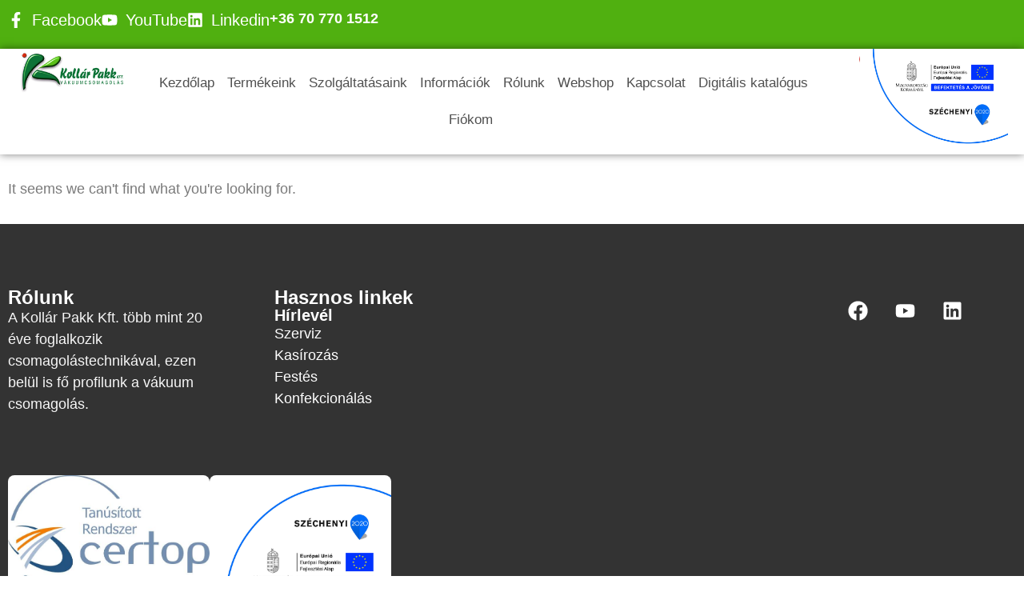

--- FILE ---
content_type: text/html; charset=UTF-8
request_url: https://kollarpakk.hu/termekcimke/datumozas/
body_size: 46539
content:
<!doctype html>
<html lang="hu-HU" dir="ltr">
<head><meta charset="UTF-8"><script>if(navigator.userAgent.match(/MSIE|Internet Explorer/i)||navigator.userAgent.match(/Trident\/7\..*?rv:11/i)){var href=document.location.href;if(!href.match(/[?&]nowprocket/)){if(href.indexOf("?")==-1){if(href.indexOf("#")==-1){document.location.href=href+"?nowprocket=1"}else{document.location.href=href.replace("#","?nowprocket=1#")}}else{if(href.indexOf("#")==-1){document.location.href=href+"&nowprocket=1"}else{document.location.href=href.replace("#","&nowprocket=1#")}}}}</script><script>(()=>{class RocketLazyLoadScripts{constructor(){this.v="2.0.4",this.userEvents=["keydown","keyup","mousedown","mouseup","mousemove","mouseover","mouseout","touchmove","touchstart","touchend","touchcancel","wheel","click","dblclick","input"],this.attributeEvents=["onblur","onclick","oncontextmenu","ondblclick","onfocus","onmousedown","onmouseenter","onmouseleave","onmousemove","onmouseout","onmouseover","onmouseup","onmousewheel","onscroll","onsubmit"]}async t(){this.i(),this.o(),/iP(ad|hone)/.test(navigator.userAgent)&&this.h(),this.u(),this.l(this),this.m(),this.k(this),this.p(this),this._(),await Promise.all([this.R(),this.L()]),this.lastBreath=Date.now(),this.S(this),this.P(),this.D(),this.O(),this.M(),await this.C(this.delayedScripts.normal),await this.C(this.delayedScripts.defer),await this.C(this.delayedScripts.async),await this.T(),await this.F(),await this.j(),await this.A(),window.dispatchEvent(new Event("rocket-allScriptsLoaded")),this.everythingLoaded=!0,this.lastTouchEnd&&await new Promise(t=>setTimeout(t,500-Date.now()+this.lastTouchEnd)),this.I(),this.H(),this.U(),this.W()}i(){this.CSPIssue=sessionStorage.getItem("rocketCSPIssue"),document.addEventListener("securitypolicyviolation",t=>{this.CSPIssue||"script-src-elem"!==t.violatedDirective||"data"!==t.blockedURI||(this.CSPIssue=!0,sessionStorage.setItem("rocketCSPIssue",!0))},{isRocket:!0})}o(){window.addEventListener("pageshow",t=>{this.persisted=t.persisted,this.realWindowLoadedFired=!0},{isRocket:!0}),window.addEventListener("pagehide",()=>{this.onFirstUserAction=null},{isRocket:!0})}h(){let t;function e(e){t=e}window.addEventListener("touchstart",e,{isRocket:!0}),window.addEventListener("touchend",function i(o){o.changedTouches[0]&&t.changedTouches[0]&&Math.abs(o.changedTouches[0].pageX-t.changedTouches[0].pageX)<10&&Math.abs(o.changedTouches[0].pageY-t.changedTouches[0].pageY)<10&&o.timeStamp-t.timeStamp<200&&(window.removeEventListener("touchstart",e,{isRocket:!0}),window.removeEventListener("touchend",i,{isRocket:!0}),"INPUT"===o.target.tagName&&"text"===o.target.type||(o.target.dispatchEvent(new TouchEvent("touchend",{target:o.target,bubbles:!0})),o.target.dispatchEvent(new MouseEvent("mouseover",{target:o.target,bubbles:!0})),o.target.dispatchEvent(new PointerEvent("click",{target:o.target,bubbles:!0,cancelable:!0,detail:1,clientX:o.changedTouches[0].clientX,clientY:o.changedTouches[0].clientY})),event.preventDefault()))},{isRocket:!0})}q(t){this.userActionTriggered||("mousemove"!==t.type||this.firstMousemoveIgnored?"keyup"===t.type||"mouseover"===t.type||"mouseout"===t.type||(this.userActionTriggered=!0,this.onFirstUserAction&&this.onFirstUserAction()):this.firstMousemoveIgnored=!0),"click"===t.type&&t.preventDefault(),t.stopPropagation(),t.stopImmediatePropagation(),"touchstart"===this.lastEvent&&"touchend"===t.type&&(this.lastTouchEnd=Date.now()),"click"===t.type&&(this.lastTouchEnd=0),this.lastEvent=t.type,t.composedPath&&t.composedPath()[0].getRootNode()instanceof ShadowRoot&&(t.rocketTarget=t.composedPath()[0]),this.savedUserEvents.push(t)}u(){this.savedUserEvents=[],this.userEventHandler=this.q.bind(this),this.userEvents.forEach(t=>window.addEventListener(t,this.userEventHandler,{passive:!1,isRocket:!0})),document.addEventListener("visibilitychange",this.userEventHandler,{isRocket:!0})}U(){this.userEvents.forEach(t=>window.removeEventListener(t,this.userEventHandler,{passive:!1,isRocket:!0})),document.removeEventListener("visibilitychange",this.userEventHandler,{isRocket:!0}),this.savedUserEvents.forEach(t=>{(t.rocketTarget||t.target).dispatchEvent(new window[t.constructor.name](t.type,t))})}m(){const t="return false",e=Array.from(this.attributeEvents,t=>"data-rocket-"+t),i="["+this.attributeEvents.join("],[")+"]",o="[data-rocket-"+this.attributeEvents.join("],[data-rocket-")+"]",s=(e,i,o)=>{o&&o!==t&&(e.setAttribute("data-rocket-"+i,o),e["rocket"+i]=new Function("event",o),e.setAttribute(i,t))};new MutationObserver(t=>{for(const n of t)"attributes"===n.type&&(n.attributeName.startsWith("data-rocket-")||this.everythingLoaded?n.attributeName.startsWith("data-rocket-")&&this.everythingLoaded&&this.N(n.target,n.attributeName.substring(12)):s(n.target,n.attributeName,n.target.getAttribute(n.attributeName))),"childList"===n.type&&n.addedNodes.forEach(t=>{if(t.nodeType===Node.ELEMENT_NODE)if(this.everythingLoaded)for(const i of[t,...t.querySelectorAll(o)])for(const t of i.getAttributeNames())e.includes(t)&&this.N(i,t.substring(12));else for(const e of[t,...t.querySelectorAll(i)])for(const t of e.getAttributeNames())this.attributeEvents.includes(t)&&s(e,t,e.getAttribute(t))})}).observe(document,{subtree:!0,childList:!0,attributeFilter:[...this.attributeEvents,...e]})}I(){this.attributeEvents.forEach(t=>{document.querySelectorAll("[data-rocket-"+t+"]").forEach(e=>{this.N(e,t)})})}N(t,e){const i=t.getAttribute("data-rocket-"+e);i&&(t.setAttribute(e,i),t.removeAttribute("data-rocket-"+e))}k(t){Object.defineProperty(HTMLElement.prototype,"onclick",{get(){return this.rocketonclick||null},set(e){this.rocketonclick=e,this.setAttribute(t.everythingLoaded?"onclick":"data-rocket-onclick","this.rocketonclick(event)")}})}S(t){function e(e,i){let o=e[i];e[i]=null,Object.defineProperty(e,i,{get:()=>o,set(s){t.everythingLoaded?o=s:e["rocket"+i]=o=s}})}e(document,"onreadystatechange"),e(window,"onload"),e(window,"onpageshow");try{Object.defineProperty(document,"readyState",{get:()=>t.rocketReadyState,set(e){t.rocketReadyState=e},configurable:!0}),document.readyState="loading"}catch(t){console.log("WPRocket DJE readyState conflict, bypassing")}}l(t){this.originalAddEventListener=EventTarget.prototype.addEventListener,this.originalRemoveEventListener=EventTarget.prototype.removeEventListener,this.savedEventListeners=[],EventTarget.prototype.addEventListener=function(e,i,o){o&&o.isRocket||!t.B(e,this)&&!t.userEvents.includes(e)||t.B(e,this)&&!t.userActionTriggered||e.startsWith("rocket-")||t.everythingLoaded?t.originalAddEventListener.call(this,e,i,o):(t.savedEventListeners.push({target:this,remove:!1,type:e,func:i,options:o}),"mouseenter"!==e&&"mouseleave"!==e||t.originalAddEventListener.call(this,e,t.savedUserEvents.push,o))},EventTarget.prototype.removeEventListener=function(e,i,o){o&&o.isRocket||!t.B(e,this)&&!t.userEvents.includes(e)||t.B(e,this)&&!t.userActionTriggered||e.startsWith("rocket-")||t.everythingLoaded?t.originalRemoveEventListener.call(this,e,i,o):t.savedEventListeners.push({target:this,remove:!0,type:e,func:i,options:o})}}J(t,e){this.savedEventListeners=this.savedEventListeners.filter(i=>{let o=i.type,s=i.target||window;return e!==o||t!==s||(this.B(o,s)&&(i.type="rocket-"+o),this.$(i),!1)})}H(){EventTarget.prototype.addEventListener=this.originalAddEventListener,EventTarget.prototype.removeEventListener=this.originalRemoveEventListener,this.savedEventListeners.forEach(t=>this.$(t))}$(t){t.remove?this.originalRemoveEventListener.call(t.target,t.type,t.func,t.options):this.originalAddEventListener.call(t.target,t.type,t.func,t.options)}p(t){let e;function i(e){return t.everythingLoaded?e:e.split(" ").map(t=>"load"===t||t.startsWith("load.")?"rocket-jquery-load":t).join(" ")}function o(o){function s(e){const s=o.fn[e];o.fn[e]=o.fn.init.prototype[e]=function(){return this[0]===window&&t.userActionTriggered&&("string"==typeof arguments[0]||arguments[0]instanceof String?arguments[0]=i(arguments[0]):"object"==typeof arguments[0]&&Object.keys(arguments[0]).forEach(t=>{const e=arguments[0][t];delete arguments[0][t],arguments[0][i(t)]=e})),s.apply(this,arguments),this}}if(o&&o.fn&&!t.allJQueries.includes(o)){const e={DOMContentLoaded:[],"rocket-DOMContentLoaded":[]};for(const t in e)document.addEventListener(t,()=>{e[t].forEach(t=>t())},{isRocket:!0});o.fn.ready=o.fn.init.prototype.ready=function(i){function s(){parseInt(o.fn.jquery)>2?setTimeout(()=>i.bind(document)(o)):i.bind(document)(o)}return"function"==typeof i&&(t.realDomReadyFired?!t.userActionTriggered||t.fauxDomReadyFired?s():e["rocket-DOMContentLoaded"].push(s):e.DOMContentLoaded.push(s)),o([])},s("on"),s("one"),s("off"),t.allJQueries.push(o)}e=o}t.allJQueries=[],o(window.jQuery),Object.defineProperty(window,"jQuery",{get:()=>e,set(t){o(t)}})}P(){const t=new Map;document.write=document.writeln=function(e){const i=document.currentScript,o=document.createRange(),s=i.parentElement;let n=t.get(i);void 0===n&&(n=i.nextSibling,t.set(i,n));const c=document.createDocumentFragment();o.setStart(c,0),c.appendChild(o.createContextualFragment(e)),s.insertBefore(c,n)}}async R(){return new Promise(t=>{this.userActionTriggered?t():this.onFirstUserAction=t})}async L(){return new Promise(t=>{document.addEventListener("DOMContentLoaded",()=>{this.realDomReadyFired=!0,t()},{isRocket:!0})})}async j(){return this.realWindowLoadedFired?Promise.resolve():new Promise(t=>{window.addEventListener("load",t,{isRocket:!0})})}M(){this.pendingScripts=[];this.scriptsMutationObserver=new MutationObserver(t=>{for(const e of t)e.addedNodes.forEach(t=>{"SCRIPT"!==t.tagName||t.noModule||t.isWPRocket||this.pendingScripts.push({script:t,promise:new Promise(e=>{const i=()=>{const i=this.pendingScripts.findIndex(e=>e.script===t);i>=0&&this.pendingScripts.splice(i,1),e()};t.addEventListener("load",i,{isRocket:!0}),t.addEventListener("error",i,{isRocket:!0}),setTimeout(i,1e3)})})})}),this.scriptsMutationObserver.observe(document,{childList:!0,subtree:!0})}async F(){await this.X(),this.pendingScripts.length?(await this.pendingScripts[0].promise,await this.F()):this.scriptsMutationObserver.disconnect()}D(){this.delayedScripts={normal:[],async:[],defer:[]},document.querySelectorAll("script[type$=rocketlazyloadscript]").forEach(t=>{t.hasAttribute("data-rocket-src")?t.hasAttribute("async")&&!1!==t.async?this.delayedScripts.async.push(t):t.hasAttribute("defer")&&!1!==t.defer||"module"===t.getAttribute("data-rocket-type")?this.delayedScripts.defer.push(t):this.delayedScripts.normal.push(t):this.delayedScripts.normal.push(t)})}async _(){await this.L();let t=[];document.querySelectorAll("script[type$=rocketlazyloadscript][data-rocket-src]").forEach(e=>{let i=e.getAttribute("data-rocket-src");if(i&&!i.startsWith("data:")){i.startsWith("//")&&(i=location.protocol+i);try{const o=new URL(i).origin;o!==location.origin&&t.push({src:o,crossOrigin:e.crossOrigin||"module"===e.getAttribute("data-rocket-type")})}catch(t){}}}),t=[...new Map(t.map(t=>[JSON.stringify(t),t])).values()],this.Y(t,"preconnect")}async G(t){if(await this.K(),!0!==t.noModule||!("noModule"in HTMLScriptElement.prototype))return new Promise(e=>{let i;function o(){(i||t).setAttribute("data-rocket-status","executed"),e()}try{if(navigator.userAgent.includes("Firefox/")||""===navigator.vendor||this.CSPIssue)i=document.createElement("script"),[...t.attributes].forEach(t=>{let e=t.nodeName;"type"!==e&&("data-rocket-type"===e&&(e="type"),"data-rocket-src"===e&&(e="src"),i.setAttribute(e,t.nodeValue))}),t.text&&(i.text=t.text),t.nonce&&(i.nonce=t.nonce),i.hasAttribute("src")?(i.addEventListener("load",o,{isRocket:!0}),i.addEventListener("error",()=>{i.setAttribute("data-rocket-status","failed-network"),e()},{isRocket:!0}),setTimeout(()=>{i.isConnected||e()},1)):(i.text=t.text,o()),i.isWPRocket=!0,t.parentNode.replaceChild(i,t);else{const i=t.getAttribute("data-rocket-type"),s=t.getAttribute("data-rocket-src");i?(t.type=i,t.removeAttribute("data-rocket-type")):t.removeAttribute("type"),t.addEventListener("load",o,{isRocket:!0}),t.addEventListener("error",i=>{this.CSPIssue&&i.target.src.startsWith("data:")?(console.log("WPRocket: CSP fallback activated"),t.removeAttribute("src"),this.G(t).then(e)):(t.setAttribute("data-rocket-status","failed-network"),e())},{isRocket:!0}),s?(t.fetchPriority="high",t.removeAttribute("data-rocket-src"),t.src=s):t.src="data:text/javascript;base64,"+window.btoa(unescape(encodeURIComponent(t.text)))}}catch(i){t.setAttribute("data-rocket-status","failed-transform"),e()}});t.setAttribute("data-rocket-status","skipped")}async C(t){const e=t.shift();return e?(e.isConnected&&await this.G(e),this.C(t)):Promise.resolve()}O(){this.Y([...this.delayedScripts.normal,...this.delayedScripts.defer,...this.delayedScripts.async],"preload")}Y(t,e){this.trash=this.trash||[];let i=!0;var o=document.createDocumentFragment();t.forEach(t=>{const s=t.getAttribute&&t.getAttribute("data-rocket-src")||t.src;if(s&&!s.startsWith("data:")){const n=document.createElement("link");n.href=s,n.rel=e,"preconnect"!==e&&(n.as="script",n.fetchPriority=i?"high":"low"),t.getAttribute&&"module"===t.getAttribute("data-rocket-type")&&(n.crossOrigin=!0),t.crossOrigin&&(n.crossOrigin=t.crossOrigin),t.integrity&&(n.integrity=t.integrity),t.nonce&&(n.nonce=t.nonce),o.appendChild(n),this.trash.push(n),i=!1}}),document.head.appendChild(o)}W(){this.trash.forEach(t=>t.remove())}async T(){try{document.readyState="interactive"}catch(t){}this.fauxDomReadyFired=!0;try{await this.K(),this.J(document,"readystatechange"),document.dispatchEvent(new Event("rocket-readystatechange")),await this.K(),document.rocketonreadystatechange&&document.rocketonreadystatechange(),await this.K(),this.J(document,"DOMContentLoaded"),document.dispatchEvent(new Event("rocket-DOMContentLoaded")),await this.K(),this.J(window,"DOMContentLoaded"),window.dispatchEvent(new Event("rocket-DOMContentLoaded"))}catch(t){console.error(t)}}async A(){try{document.readyState="complete"}catch(t){}try{await this.K(),this.J(document,"readystatechange"),document.dispatchEvent(new Event("rocket-readystatechange")),await this.K(),document.rocketonreadystatechange&&document.rocketonreadystatechange(),await this.K(),this.J(window,"load"),window.dispatchEvent(new Event("rocket-load")),await this.K(),window.rocketonload&&window.rocketonload(),await this.K(),this.allJQueries.forEach(t=>t(window).trigger("rocket-jquery-load")),await this.K(),this.J(window,"pageshow");const t=new Event("rocket-pageshow");t.persisted=this.persisted,window.dispatchEvent(t),await this.K(),window.rocketonpageshow&&window.rocketonpageshow({persisted:this.persisted})}catch(t){console.error(t)}}async K(){Date.now()-this.lastBreath>45&&(await this.X(),this.lastBreath=Date.now())}async X(){return document.hidden?new Promise(t=>setTimeout(t)):new Promise(t=>requestAnimationFrame(t))}B(t,e){return e===document&&"readystatechange"===t||(e===document&&"DOMContentLoaded"===t||(e===window&&"DOMContentLoaded"===t||(e===window&&"load"===t||e===window&&"pageshow"===t)))}static run(){(new RocketLazyLoadScripts).t()}}RocketLazyLoadScripts.run()})();</script>
	
	<meta name="viewport" content="width=device-width, initial-scale=1">
	<link rel="profile" href="https://gmpg.org/xfn/11">
	<meta name='robots' content='index, follow, max-image-preview:large, max-snippet:-1, max-video-preview:-1' />
<link rel="alternate" href="https://kollarpakk.hu/termekcimke/datumozas/" hreflang="hu" />
<link rel="alternate" href="https://kollarpakk.hu/en/product-tag/date-coding/" hreflang="en" />
<link rel="alternate" href="https://kollarpakk.hu/sr/termekcimke/%d0%b4%d0%b0%d1%82%d1%83%d0%bc%d0%b8%d1%80%d0%b0%d1%9a%d0%b5/" hreflang="sr" />

<!-- Google Tag Manager for WordPress by gtm4wp.com -->
<script data-cfasync="false" data-pagespeed-no-defer>
	var gtm4wp_datalayer_name = "dataLayer";
	var dataLayer = dataLayer || [];
	const gtm4wp_use_sku_instead = 0;
	const gtm4wp_currency = 'HUF';
	const gtm4wp_product_per_impression = 10;
	const gtm4wp_clear_ecommerce = false;
	const gtm4wp_datalayer_max_timeout = 2000;
</script>
<!-- End Google Tag Manager for WordPress by gtm4wp.com -->
<!-- Google Tag Manager by PYS -->
    <script type="rocketlazyloadscript" data-cfasync="false" data-pagespeed-no-defer>
	    window.dataLayerPYS = window.dataLayerPYS || [];
	</script>
<!-- End Google Tag Manager by PYS -->
	<!-- This site is optimized with the Yoast SEO plugin v26.6 - https://yoast.com/wordpress/plugins/seo/ -->
	<title>dátumozás Archívum - Kollár Pakk Kft.</title>
	<link rel="canonical" href="https://kollarpakk.hu/termekcimke/datumozas/" />
	<meta property="og:locale" content="hu_HU" />
	<meta property="og:locale:alternate" content="en_GB" />
	<meta property="og:locale:alternate" content="sr_RS" />
	<meta property="og:type" content="article" />
	<meta property="og:title" content="dátumozás Archívum - Kollár Pakk Kft." />
	<meta property="og:url" content="https://kollarpakk.hu/termekcimke/datumozas/" />
	<meta property="og:site_name" content="Kollár Pakk Kft." />
	<meta name="twitter:card" content="summary_large_image" />
	<script type="application/ld+json" class="yoast-schema-graph">{"@context":"https://schema.org","@graph":[{"@type":"CollectionPage","@id":"https://kollarpakk.hu/termekcimke/datumozas/","url":"https://kollarpakk.hu/termekcimke/datumozas/","name":"dátumozás Archívum - Kollár Pakk Kft.","isPartOf":{"@id":"https://kollarpakk.hu/#website"},"breadcrumb":{"@id":"https://kollarpakk.hu/termekcimke/datumozas/#breadcrumb"},"inLanguage":"hu"},{"@type":"BreadcrumbList","@id":"https://kollarpakk.hu/termekcimke/datumozas/#breadcrumb","itemListElement":[{"@type":"ListItem","position":1,"name":"Kezdőlap","item":"https://kollarpakk.hu/"},{"@type":"ListItem","position":2,"name":"dátumozás"}]},{"@type":"WebSite","@id":"https://kollarpakk.hu/#website","url":"https://kollarpakk.hu/","name":"Kollár Pakk Kft.","description":"Az Ön megbízható vákuumcsomagolási partnere. Cégünk a legmodernebb technológiákkal felszerelt eszközökkel dolgozik, hogy a lehető legjobb minőségű vákuumcsomagolási alapanyagokat nyújtsa ügyfeleinek.","publisher":{"@id":"https://kollarpakk.hu/#organization"},"potentialAction":[{"@type":"SearchAction","target":{"@type":"EntryPoint","urlTemplate":"https://kollarpakk.hu/?s={search_term_string}"},"query-input":{"@type":"PropertyValueSpecification","valueRequired":true,"valueName":"search_term_string"}}],"inLanguage":"hu"},{"@type":"Organization","@id":"https://kollarpakk.hu/#organization","name":"Kollár Pakk Kft.","url":"https://kollarpakk.hu/","logo":{"@type":"ImageObject","inLanguage":"hu","@id":"https://kollarpakk.hu/#/schema/logo/image/","url":"https://kollarpakk.hu/wp-content/uploads/2021/10/kollarpakk_logo-1.png","contentUrl":"https://kollarpakk.hu/wp-content/uploads/2021/10/kollarpakk_logo-1.png","width":245,"height":100,"caption":"Kollár Pakk Kft."},"image":{"@id":"https://kollarpakk.hu/#/schema/logo/image/"}}]}</script>
	<!-- / Yoast SEO plugin. -->


<script type="rocketlazyloadscript" data-rocket-type='application/javascript'  id='pys-version-script'>console.log('PixelYourSite Free version 11.1.5.2');</script>

<link rel="alternate" type="application/rss+xml" title="Kollár Pakk Kft. &raquo; hírcsatorna" href="https://kollarpakk.hu/feed/" />
<link rel="alternate" type="application/rss+xml" title="Kollár Pakk Kft. &raquo; hozzászólás hírcsatorna" href="https://kollarpakk.hu/comments/feed/" />
<link rel="alternate" type="application/rss+xml" title="Kollár Pakk Kft. &raquo; dátumozás Címke hírforrás" href="https://kollarpakk.hu/termekcimke/datumozas/feed/" />
<style id='wp-img-auto-sizes-contain-inline-css'>
img:is([sizes=auto i],[sizes^="auto," i]){contain-intrinsic-size:3000px 1500px}
/*# sourceURL=wp-img-auto-sizes-contain-inline-css */
</style>
<link data-minify="1" rel='stylesheet' id='cfw-blocks-styles-css' href='https://kollarpakk.hu/wp-content/cache/min/1/wp-content/plugins/checkout-for-woocommerce/build/css/blocks-styles.css?ver=1769185502' media='all' />
<link data-minify="1" rel='stylesheet' id='fluentform-elementor-widget-css' href='https://kollarpakk.hu/wp-content/cache/min/1/wp-content/plugins/fluentform/assets/css/fluent-forms-elementor-widget.css?ver=1769185502' media='all' />
<style id='wp-emoji-styles-inline-css'>

	img.wp-smiley, img.emoji {
		display: inline !important;
		border: none !important;
		box-shadow: none !important;
		height: 1em !important;
		width: 1em !important;
		margin: 0 0.07em !important;
		vertical-align: -0.1em !important;
		background: none !important;
		padding: 0 !important;
	}
/*# sourceURL=wp-emoji-styles-inline-css */
</style>
<link rel='stylesheet' id='wp-block-library-css' href='https://kollarpakk.hu/wp-includes/css/dist/block-library/style.min.css?ver=6.9' media='all' />
<style id='global-styles-inline-css'>
:root{--wp--preset--aspect-ratio--square: 1;--wp--preset--aspect-ratio--4-3: 4/3;--wp--preset--aspect-ratio--3-4: 3/4;--wp--preset--aspect-ratio--3-2: 3/2;--wp--preset--aspect-ratio--2-3: 2/3;--wp--preset--aspect-ratio--16-9: 16/9;--wp--preset--aspect-ratio--9-16: 9/16;--wp--preset--color--black: #000000;--wp--preset--color--cyan-bluish-gray: #abb8c3;--wp--preset--color--white: #ffffff;--wp--preset--color--pale-pink: #f78da7;--wp--preset--color--vivid-red: #cf2e2e;--wp--preset--color--luminous-vivid-orange: #ff6900;--wp--preset--color--luminous-vivid-amber: #fcb900;--wp--preset--color--light-green-cyan: #7bdcb5;--wp--preset--color--vivid-green-cyan: #00d084;--wp--preset--color--pale-cyan-blue: #8ed1fc;--wp--preset--color--vivid-cyan-blue: #0693e3;--wp--preset--color--vivid-purple: #9b51e0;--wp--preset--gradient--vivid-cyan-blue-to-vivid-purple: linear-gradient(135deg,rgb(6,147,227) 0%,rgb(155,81,224) 100%);--wp--preset--gradient--light-green-cyan-to-vivid-green-cyan: linear-gradient(135deg,rgb(122,220,180) 0%,rgb(0,208,130) 100%);--wp--preset--gradient--luminous-vivid-amber-to-luminous-vivid-orange: linear-gradient(135deg,rgb(252,185,0) 0%,rgb(255,105,0) 100%);--wp--preset--gradient--luminous-vivid-orange-to-vivid-red: linear-gradient(135deg,rgb(255,105,0) 0%,rgb(207,46,46) 100%);--wp--preset--gradient--very-light-gray-to-cyan-bluish-gray: linear-gradient(135deg,rgb(238,238,238) 0%,rgb(169,184,195) 100%);--wp--preset--gradient--cool-to-warm-spectrum: linear-gradient(135deg,rgb(74,234,220) 0%,rgb(151,120,209) 20%,rgb(207,42,186) 40%,rgb(238,44,130) 60%,rgb(251,105,98) 80%,rgb(254,248,76) 100%);--wp--preset--gradient--blush-light-purple: linear-gradient(135deg,rgb(255,206,236) 0%,rgb(152,150,240) 100%);--wp--preset--gradient--blush-bordeaux: linear-gradient(135deg,rgb(254,205,165) 0%,rgb(254,45,45) 50%,rgb(107,0,62) 100%);--wp--preset--gradient--luminous-dusk: linear-gradient(135deg,rgb(255,203,112) 0%,rgb(199,81,192) 50%,rgb(65,88,208) 100%);--wp--preset--gradient--pale-ocean: linear-gradient(135deg,rgb(255,245,203) 0%,rgb(182,227,212) 50%,rgb(51,167,181) 100%);--wp--preset--gradient--electric-grass: linear-gradient(135deg,rgb(202,248,128) 0%,rgb(113,206,126) 100%);--wp--preset--gradient--midnight: linear-gradient(135deg,rgb(2,3,129) 0%,rgb(40,116,252) 100%);--wp--preset--font-size--small: 13px;--wp--preset--font-size--medium: 20px;--wp--preset--font-size--large: 36px;--wp--preset--font-size--x-large: 42px;--wp--preset--spacing--20: 0.44rem;--wp--preset--spacing--30: 0.67rem;--wp--preset--spacing--40: 1rem;--wp--preset--spacing--50: 1.5rem;--wp--preset--spacing--60: 2.25rem;--wp--preset--spacing--70: 3.38rem;--wp--preset--spacing--80: 5.06rem;--wp--preset--shadow--natural: 6px 6px 9px rgba(0, 0, 0, 0.2);--wp--preset--shadow--deep: 12px 12px 50px rgba(0, 0, 0, 0.4);--wp--preset--shadow--sharp: 6px 6px 0px rgba(0, 0, 0, 0.2);--wp--preset--shadow--outlined: 6px 6px 0px -3px rgb(255, 255, 255), 6px 6px rgb(0, 0, 0);--wp--preset--shadow--crisp: 6px 6px 0px rgb(0, 0, 0);}:root { --wp--style--global--content-size: 800px;--wp--style--global--wide-size: 1200px; }:where(body) { margin: 0; }.wp-site-blocks > .alignleft { float: left; margin-right: 2em; }.wp-site-blocks > .alignright { float: right; margin-left: 2em; }.wp-site-blocks > .aligncenter { justify-content: center; margin-left: auto; margin-right: auto; }:where(.wp-site-blocks) > * { margin-block-start: 24px; margin-block-end: 0; }:where(.wp-site-blocks) > :first-child { margin-block-start: 0; }:where(.wp-site-blocks) > :last-child { margin-block-end: 0; }:root { --wp--style--block-gap: 24px; }:root :where(.is-layout-flow) > :first-child{margin-block-start: 0;}:root :where(.is-layout-flow) > :last-child{margin-block-end: 0;}:root :where(.is-layout-flow) > *{margin-block-start: 24px;margin-block-end: 0;}:root :where(.is-layout-constrained) > :first-child{margin-block-start: 0;}:root :where(.is-layout-constrained) > :last-child{margin-block-end: 0;}:root :where(.is-layout-constrained) > *{margin-block-start: 24px;margin-block-end: 0;}:root :where(.is-layout-flex){gap: 24px;}:root :where(.is-layout-grid){gap: 24px;}.is-layout-flow > .alignleft{float: left;margin-inline-start: 0;margin-inline-end: 2em;}.is-layout-flow > .alignright{float: right;margin-inline-start: 2em;margin-inline-end: 0;}.is-layout-flow > .aligncenter{margin-left: auto !important;margin-right: auto !important;}.is-layout-constrained > .alignleft{float: left;margin-inline-start: 0;margin-inline-end: 2em;}.is-layout-constrained > .alignright{float: right;margin-inline-start: 2em;margin-inline-end: 0;}.is-layout-constrained > .aligncenter{margin-left: auto !important;margin-right: auto !important;}.is-layout-constrained > :where(:not(.alignleft):not(.alignright):not(.alignfull)){max-width: var(--wp--style--global--content-size);margin-left: auto !important;margin-right: auto !important;}.is-layout-constrained > .alignwide{max-width: var(--wp--style--global--wide-size);}body .is-layout-flex{display: flex;}.is-layout-flex{flex-wrap: wrap;align-items: center;}.is-layout-flex > :is(*, div){margin: 0;}body .is-layout-grid{display: grid;}.is-layout-grid > :is(*, div){margin: 0;}body{padding-top: 0px;padding-right: 0px;padding-bottom: 0px;padding-left: 0px;}a:where(:not(.wp-element-button)){text-decoration: underline;}:root :where(.wp-element-button, .wp-block-button__link){background-color: #32373c;border-width: 0;color: #fff;font-family: inherit;font-size: inherit;font-style: inherit;font-weight: inherit;letter-spacing: inherit;line-height: inherit;padding-top: calc(0.667em + 2px);padding-right: calc(1.333em + 2px);padding-bottom: calc(0.667em + 2px);padding-left: calc(1.333em + 2px);text-decoration: none;text-transform: inherit;}.has-black-color{color: var(--wp--preset--color--black) !important;}.has-cyan-bluish-gray-color{color: var(--wp--preset--color--cyan-bluish-gray) !important;}.has-white-color{color: var(--wp--preset--color--white) !important;}.has-pale-pink-color{color: var(--wp--preset--color--pale-pink) !important;}.has-vivid-red-color{color: var(--wp--preset--color--vivid-red) !important;}.has-luminous-vivid-orange-color{color: var(--wp--preset--color--luminous-vivid-orange) !important;}.has-luminous-vivid-amber-color{color: var(--wp--preset--color--luminous-vivid-amber) !important;}.has-light-green-cyan-color{color: var(--wp--preset--color--light-green-cyan) !important;}.has-vivid-green-cyan-color{color: var(--wp--preset--color--vivid-green-cyan) !important;}.has-pale-cyan-blue-color{color: var(--wp--preset--color--pale-cyan-blue) !important;}.has-vivid-cyan-blue-color{color: var(--wp--preset--color--vivid-cyan-blue) !important;}.has-vivid-purple-color{color: var(--wp--preset--color--vivid-purple) !important;}.has-black-background-color{background-color: var(--wp--preset--color--black) !important;}.has-cyan-bluish-gray-background-color{background-color: var(--wp--preset--color--cyan-bluish-gray) !important;}.has-white-background-color{background-color: var(--wp--preset--color--white) !important;}.has-pale-pink-background-color{background-color: var(--wp--preset--color--pale-pink) !important;}.has-vivid-red-background-color{background-color: var(--wp--preset--color--vivid-red) !important;}.has-luminous-vivid-orange-background-color{background-color: var(--wp--preset--color--luminous-vivid-orange) !important;}.has-luminous-vivid-amber-background-color{background-color: var(--wp--preset--color--luminous-vivid-amber) !important;}.has-light-green-cyan-background-color{background-color: var(--wp--preset--color--light-green-cyan) !important;}.has-vivid-green-cyan-background-color{background-color: var(--wp--preset--color--vivid-green-cyan) !important;}.has-pale-cyan-blue-background-color{background-color: var(--wp--preset--color--pale-cyan-blue) !important;}.has-vivid-cyan-blue-background-color{background-color: var(--wp--preset--color--vivid-cyan-blue) !important;}.has-vivid-purple-background-color{background-color: var(--wp--preset--color--vivid-purple) !important;}.has-black-border-color{border-color: var(--wp--preset--color--black) !important;}.has-cyan-bluish-gray-border-color{border-color: var(--wp--preset--color--cyan-bluish-gray) !important;}.has-white-border-color{border-color: var(--wp--preset--color--white) !important;}.has-pale-pink-border-color{border-color: var(--wp--preset--color--pale-pink) !important;}.has-vivid-red-border-color{border-color: var(--wp--preset--color--vivid-red) !important;}.has-luminous-vivid-orange-border-color{border-color: var(--wp--preset--color--luminous-vivid-orange) !important;}.has-luminous-vivid-amber-border-color{border-color: var(--wp--preset--color--luminous-vivid-amber) !important;}.has-light-green-cyan-border-color{border-color: var(--wp--preset--color--light-green-cyan) !important;}.has-vivid-green-cyan-border-color{border-color: var(--wp--preset--color--vivid-green-cyan) !important;}.has-pale-cyan-blue-border-color{border-color: var(--wp--preset--color--pale-cyan-blue) !important;}.has-vivid-cyan-blue-border-color{border-color: var(--wp--preset--color--vivid-cyan-blue) !important;}.has-vivid-purple-border-color{border-color: var(--wp--preset--color--vivid-purple) !important;}.has-vivid-cyan-blue-to-vivid-purple-gradient-background{background: var(--wp--preset--gradient--vivid-cyan-blue-to-vivid-purple) !important;}.has-light-green-cyan-to-vivid-green-cyan-gradient-background{background: var(--wp--preset--gradient--light-green-cyan-to-vivid-green-cyan) !important;}.has-luminous-vivid-amber-to-luminous-vivid-orange-gradient-background{background: var(--wp--preset--gradient--luminous-vivid-amber-to-luminous-vivid-orange) !important;}.has-luminous-vivid-orange-to-vivid-red-gradient-background{background: var(--wp--preset--gradient--luminous-vivid-orange-to-vivid-red) !important;}.has-very-light-gray-to-cyan-bluish-gray-gradient-background{background: var(--wp--preset--gradient--very-light-gray-to-cyan-bluish-gray) !important;}.has-cool-to-warm-spectrum-gradient-background{background: var(--wp--preset--gradient--cool-to-warm-spectrum) !important;}.has-blush-light-purple-gradient-background{background: var(--wp--preset--gradient--blush-light-purple) !important;}.has-blush-bordeaux-gradient-background{background: var(--wp--preset--gradient--blush-bordeaux) !important;}.has-luminous-dusk-gradient-background{background: var(--wp--preset--gradient--luminous-dusk) !important;}.has-pale-ocean-gradient-background{background: var(--wp--preset--gradient--pale-ocean) !important;}.has-electric-grass-gradient-background{background: var(--wp--preset--gradient--electric-grass) !important;}.has-midnight-gradient-background{background: var(--wp--preset--gradient--midnight) !important;}.has-small-font-size{font-size: var(--wp--preset--font-size--small) !important;}.has-medium-font-size{font-size: var(--wp--preset--font-size--medium) !important;}.has-large-font-size{font-size: var(--wp--preset--font-size--large) !important;}.has-x-large-font-size{font-size: var(--wp--preset--font-size--x-large) !important;}
:root :where(.wp-block-pullquote){font-size: 1.5em;line-height: 1.6;}
/*# sourceURL=global-styles-inline-css */
</style>
<link rel='stylesheet' id='cookie-notice-front-css' href='https://kollarpakk.hu/wp-content/plugins/cookie-notice/css/front.min.css?ver=2.5.11' media='all' />
<link data-minify="1" rel='stylesheet' id='woocommerce-layout-css' href='https://kollarpakk.hu/wp-content/cache/min/1/wp-content/plugins/woocommerce/assets/css/woocommerce-layout.css?ver=1769185502' media='all' />
<link data-minify="1" rel='stylesheet' id='woocommerce-smallscreen-css' href='https://kollarpakk.hu/wp-content/cache/min/1/wp-content/plugins/woocommerce/assets/css/woocommerce-smallscreen.css?ver=1769185502' media='only screen and (max-width: 768px)' />
<link data-minify="1" rel='stylesheet' id='woocommerce-general-css' href='https://kollarpakk.hu/wp-content/cache/background-css/1/kollarpakk.hu/wp-content/cache/min/1/wp-content/plugins/woocommerce/assets/css/woocommerce.css?ver=1769185502&wpr_t=1769212989' media='all' />
<style id='woocommerce-inline-inline-css'>
.woocommerce form .form-row .required { visibility: visible; }
.woocommerce form .form-row .required { visibility: visible; }
/*# sourceURL=woocommerce-inline-inline-css */
</style>
<link data-minify="1" rel='stylesheet' id='alg-wselect-style-css' href='https://kollarpakk.hu/wp-content/cache/background-css/1/kollarpakk.hu/wp-content/cache/min/1/wp-content/plugins/currency-switcher-woocommerce/includes/lib/wSelect/wSelect.css?ver=1769185502&wpr_t=1769212989' media='all' />
<link data-minify="1" rel='stylesheet' id='spgw_woocommerce_styles-css' href='https://kollarpakk.hu/wp-content/cache/background-css/1/kollarpakk.hu/wp-content/cache/min/1/wp-content/plugins/saferpay_woocommerce_gateway/assets/css/notify.css?ver=1769185502&wpr_t=1769212989' media='all' />
<link data-minify="1" rel='stylesheet' id='spgw_woocommerce_popup_styles-css' href='https://kollarpakk.hu/wp-content/cache/background-css/1/kollarpakk.hu/wp-content/cache/min/1/wp-content/plugins/saferpay_woocommerce_gateway/assets/css/popup/jquery-ui.css?ver=1769185502&wpr_t=1769212989' media='all' />
<link data-minify="1" rel='stylesheet' id='spgw_woocommerce_popup_mystyles-css' href='https://kollarpakk.hu/wp-content/cache/min/1/wp-content/plugins/saferpay_woocommerce_gateway/assets/css/popup/pop-style.css?ver=1769185502' media='all' />
<link rel='stylesheet' id='woo-variation-swatches-css' href='https://kollarpakk.hu/wp-content/plugins/woo-variation-swatches/assets/css/frontend.min.css?ver=1762960599' media='all' />
<style id='woo-variation-swatches-inline-css'>
:root {
--wvs-tick:url("data:image/svg+xml;utf8,%3Csvg filter='drop-shadow(0px 0px 2px rgb(0 0 0 / .8))' xmlns='http://www.w3.org/2000/svg'  viewBox='0 0 30 30'%3E%3Cpath fill='none' stroke='%23ffffff' stroke-linecap='round' stroke-linejoin='round' stroke-width='4' d='M4 16L11 23 27 7'/%3E%3C/svg%3E");

--wvs-cross:url("data:image/svg+xml;utf8,%3Csvg filter='drop-shadow(0px 0px 5px rgb(255 255 255 / .6))' xmlns='http://www.w3.org/2000/svg' width='72px' height='72px' viewBox='0 0 24 24'%3E%3Cpath fill='none' stroke='%23ff0000' stroke-linecap='round' stroke-width='0.6' d='M5 5L19 19M19 5L5 19'/%3E%3C/svg%3E");
--wvs-single-product-item-width:30px;
--wvs-single-product-item-height:30px;
--wvs-single-product-item-font-size:16px}
/*# sourceURL=woo-variation-swatches-inline-css */
</style>
<link data-minify="1" rel='stylesheet' id='animate-css' href='https://kollarpakk.hu/wp-content/cache/min/1/wp-content/plugins/wpc-product-image-swap/assets/libs/animate/animate.css?ver=1769185502' media='all' />
<link data-minify="1" rel='stylesheet' id='wpcis-frontend-css' href='https://kollarpakk.hu/wp-content/cache/min/1/wp-content/plugins/wpc-product-image-swap/assets/css/frontend.css?ver=1769185502' media='all' />
<link data-minify="1" rel='stylesheet' id='hello-elementor-css' href='https://kollarpakk.hu/wp-content/cache/min/1/wp-content/themes/hello-elementor/assets/css/reset.css?ver=1769185502' media='all' />
<link data-minify="1" rel='stylesheet' id='hello-elementor-theme-style-css' href='https://kollarpakk.hu/wp-content/cache/min/1/wp-content/themes/hello-elementor/assets/css/theme.css?ver=1769185502' media='all' />
<link data-minify="1" rel='stylesheet' id='hello-elementor-header-footer-css' href='https://kollarpakk.hu/wp-content/cache/min/1/wp-content/themes/hello-elementor/assets/css/header-footer.css?ver=1769185502' media='all' />
<link rel='stylesheet' id='elementor-frontend-css' href='https://kollarpakk.hu/wp-content/plugins/elementor/assets/css/frontend.min.css?ver=3.34.0' media='all' />
<link rel='stylesheet' id='elementor-post-7312-css' href='https://kollarpakk.hu/wp-content/uploads/elementor/css/post-7312.css?ver=1769185499' media='all' />
<link rel='stylesheet' id='widget-spacer-css' href='https://kollarpakk.hu/wp-content/plugins/elementor/assets/css/widget-spacer.min.css?ver=3.34.0' media='all' />
<link rel='stylesheet' id='widget-icon-list-css' href='https://kollarpakk.hu/wp-content/plugins/elementor/assets/css/widget-icon-list.min.css?ver=3.34.0' media='all' />
<link rel='stylesheet' id='widget-image-css' href='https://kollarpakk.hu/wp-content/plugins/elementor/assets/css/widget-image.min.css?ver=3.34.0' media='all' />
<link rel='stylesheet' id='widget-nav-menu-css' href='https://kollarpakk.hu/wp-content/plugins/elementor-pro/assets/css/widget-nav-menu.min.css?ver=3.34.0' media='all' />
<link rel='stylesheet' id='widget-woocommerce-menu-cart-css' href='https://kollarpakk.hu/wp-content/plugins/elementor-pro/assets/css/widget-woocommerce-menu-cart.min.css?ver=3.34.0' media='all' />
<link rel='stylesheet' id='widget-heading-css' href='https://kollarpakk.hu/wp-content/plugins/elementor/assets/css/widget-heading.min.css?ver=3.34.0' media='all' />
<link rel='stylesheet' id='widget-search-css' href='https://kollarpakk.hu/wp-content/plugins/elementor-pro/assets/css/widget-search.min.css?ver=3.34.0' media='all' />
<link rel='stylesheet' id='widget-social-icons-css' href='https://kollarpakk.hu/wp-content/plugins/elementor/assets/css/widget-social-icons.min.css?ver=3.34.0' media='all' />
<link rel='stylesheet' id='e-apple-webkit-css' href='https://kollarpakk.hu/wp-content/plugins/elementor/assets/css/conditionals/apple-webkit.min.css?ver=3.34.0' media='all' />
<link rel='stylesheet' id='widget-woocommerce-products-css' href='https://kollarpakk.hu/wp-content/plugins/elementor-pro/assets/css/widget-woocommerce-products.min.css?ver=3.34.0' media='all' />
<link rel='stylesheet' id='widget-woocommerce-products-archive-css' href='https://kollarpakk.hu/wp-content/plugins/elementor-pro/assets/css/widget-woocommerce-products-archive.min.css?ver=3.34.0' media='all' />
<link rel='stylesheet' id='elementor-post-8570-css' href='https://kollarpakk.hu/wp-content/uploads/elementor/css/post-8570.css?ver=1769185499' media='all' />
<link rel='stylesheet' id='elementor-post-8578-css' href='https://kollarpakk.hu/wp-content/uploads/elementor/css/post-8578.css?ver=1769185515' media='all' />
<link rel='stylesheet' id='elementor-post-8608-css' href='https://kollarpakk.hu/wp-content/uploads/elementor/css/post-8608.css?ver=1769185512' media='all' />
<link data-minify="1" rel='stylesheet' id='pmw-public-elementor-fix-css' href='https://kollarpakk.hu/wp-content/cache/min/1/wp-content/plugins/woocommerce-google-adwords-conversion-tracking-tag/css/public/elementor-fix.css?ver=1769185502' media='all' />
<link data-minify="1" rel='stylesheet' id='cfw-grid-css' href='https://kollarpakk.hu/wp-content/cache/min/1/wp-content/plugins/checkout-for-woocommerce/build/css/cfw-grid.css?ver=1769185502' media='all' />
<link data-minify="1" rel='stylesheet' id='cfw-side-cart-styles-css' href='https://kollarpakk.hu/wp-content/cache/background-css/1/kollarpakk.hu/wp-content/cache/min/1/wp-content/plugins/checkout-for-woocommerce/build/css/side-cart-styles.css?ver=1769185502&wpr_t=1769212989' media='all' />
<style id='cfw-side-cart-styles-inline-css'>
:root, body { 
	--cfw-body-background-color: #ffffff;
	--cfw-body-text-color: #333333;
	--cfw-body-font-family: var(--cfw-inter-font-family);
	--cfw-heading-font-family: var(--cfw-inter-font-family);
	--cfw-header-background-color: #ffffff;
	--cfw-footer-background-color: #ffffff;
	--cfw-cart-summary-background-color: #fafafa;
	--cfw-cart-summary-mobile-background-color: #fafafa;
	--cfw-cart-summary-text-color: #333333;
	--cfw-cart-summary-link-color: #50b010;
	--cfw-header-text-color: #2b2b2b;
	--cfw-footer-text-color: #333333;
	--cfw-body-link-color: #50b010;
	--cfw-buttons-primary-background-color: #50b010;
	--cfw-buttons-primary-text-color: #ffffff;
	--cfw-buttons-primary-hover-background-color: #519c1e;
	--cfw-buttons-primary-hover-text-color: #ffffff;
	--cfw-buttons-secondary-background-color: #999999;
	--cfw-buttons-secondary-text-color: #ffffff;
	--cfw-buttons-secondary-hover-background-color: #666666;
	--cfw-buttons-secondary-hover-text-color: #ffffff;
	--cfw-cart-summary-item-quantity-background-color: #7f7f7f;
	--cfw-cart-summary-item-quantity-text-color: #ffffff;
	--cfw-breadcrumb-completed-text-color: #7f7f7f;
	--cfw-breadcrumb-current-text-color: #333333;
	--cfw-breadcrumb-next-text-color: #7f7f7f;
	--cfw-breadcrumb-completed-accent-color: #333333;
	--cfw-breadcrumb-current-accent-color: #333333;
	--cfw-breadcrumb-next-accent-color: #333333;
	--cfw-logo-url: url(https://kollarpakk.hu/wp-content/uploads/2021/10/kollarpakk_logo-1.png);
	--cfw-side-cart-free-shipping-progress-indicator: #1b254f;
	--cfw-side-cart-free-shipping-progress-background: #f5f5f5;
	--cfw-side-cart-button-bottom-position: 90px;
	--cfw-side-cart-button-right-position: 10px;
	--cfw-side-cart-icon-color: #222222;
	--cfw-side-cart-icon-width: 34px;
 }
html { background: var(--cfw-body-background-color) !important; }

/*# sourceURL=cfw-side-cart-styles-inline-css */
</style>
<style id='rocket-lazyload-inline-css'>
.rll-youtube-player{position:relative;padding-bottom:56.23%;height:0;overflow:hidden;max-width:100%;}.rll-youtube-player:focus-within{outline: 2px solid currentColor;outline-offset: 5px;}.rll-youtube-player iframe{position:absolute;top:0;left:0;width:100%;height:100%;z-index:100;background:0 0}.rll-youtube-player img{bottom:0;display:block;left:0;margin:auto;max-width:100%;width:100%;position:absolute;right:0;top:0;border:none;height:auto;-webkit-transition:.4s all;-moz-transition:.4s all;transition:.4s all}.rll-youtube-player img:hover{-webkit-filter:brightness(75%)}.rll-youtube-player .play{height:100%;width:100%;left:0;top:0;position:absolute;background:var(--wpr-bg-bdfd83b1-9a50-43aa-81d9-fcef8619e89f) no-repeat center;background-color: transparent !important;cursor:pointer;border:none;}.wp-embed-responsive .wp-has-aspect-ratio .rll-youtube-player{position:absolute;padding-bottom:0;width:100%;height:100%;top:0;bottom:0;left:0;right:0}
/*# sourceURL=rocket-lazyload-inline-css */
</style>
<link data-minify="1" rel='stylesheet' id='elementor-gf-local-sourceserifpro-css' href='https://kollarpakk.hu/wp-content/cache/min/1/wp-content/uploads/elementor/google-fonts/css/sourceserifpro.css?ver=1769185502' media='all' />
<link data-minify="1" rel='stylesheet' id='elementor-gf-local-montserrat-css' href='https://kollarpakk.hu/wp-content/cache/min/1/wp-content/uploads/elementor/google-fonts/css/montserrat.css?ver=1769185502' media='all' />
<script type="text/template" id="tmpl-variation-template">
	<div class="woocommerce-variation-description">{{{ data.variation.variation_description }}}</div>
	<div class="woocommerce-variation-price">{{{ data.variation.price_html }}}</div>
	<div class="woocommerce-variation-availability">{{{ data.variation.availability_html }}}</div>
</script>
<script type="text/template" id="tmpl-unavailable-variation-template">
	<p role="alert">Sajnáljuk, ez a termék nem elérhető. Kérlek, válassz egy másik kombinációt.</p>
</script>
<script type="rocketlazyloadscript" id="cookie-notice-front-js-before">
var cnArgs = {"ajaxUrl":"https:\/\/kollarpakk.hu\/wp-admin\/admin-ajax.php","nonce":"ec640763b6","hideEffect":"fade","position":"bottom","onScroll":false,"onScrollOffset":100,"onClick":false,"cookieName":"cookie_notice_accepted","cookieTime":2592000,"cookieTimeRejected":2592000,"globalCookie":false,"redirection":false,"cache":true,"revokeCookies":false,"revokeCookiesOpt":"automatic"};

//# sourceURL=cookie-notice-front-js-before
</script>
<script type="rocketlazyloadscript" data-rocket-src="https://kollarpakk.hu/wp-content/plugins/cookie-notice/js/front.min.js?ver=2.5.11" id="cookie-notice-front-js" data-rocket-defer defer></script>
<script id="jquery-core-js-extra">
var pysFacebookRest = {"restApiUrl":"https://kollarpakk.hu/wp-json/pys-facebook/v1/event","debug":""};
//# sourceURL=jquery-core-js-extra
</script>
<script type="rocketlazyloadscript" data-rocket-src="https://kollarpakk.hu/wp-includes/js/jquery/jquery.min.js?ver=3.7.1" id="jquery-core-js"></script>
<script type="rocketlazyloadscript" data-rocket-src="https://kollarpakk.hu/wp-includes/js/jquery/jquery-migrate.min.js?ver=3.4.1" id="jquery-migrate-js"></script>
<script type="rocketlazyloadscript" data-rocket-src="https://kollarpakk.hu/wp-content/plugins/woocommerce/assets/js/jquery-blockui/jquery.blockUI.min.js?ver=2.7.0-wc.10.4.3" id="wc-jquery-blockui-js" data-wp-strategy="defer" data-rocket-defer defer></script>
<script id="wc-add-to-cart-js-extra">
var wc_add_to_cart_params = {"ajax_url":"/wp-admin/admin-ajax.php","wc_ajax_url":"/?wc-ajax=%%endpoint%%","i18n_view_cart":"Kos\u00e1r","cart_url":"","is_cart":"","cart_redirect_after_add":"no"};
//# sourceURL=wc-add-to-cart-js-extra
</script>
<script type="rocketlazyloadscript" data-rocket-src="https://kollarpakk.hu/wp-content/plugins/woocommerce/assets/js/frontend/add-to-cart.min.js?ver=10.4.3" id="wc-add-to-cart-js" defer data-wp-strategy="defer"></script>
<script type="rocketlazyloadscript" data-rocket-src="https://kollarpakk.hu/wp-content/plugins/woocommerce/assets/js/js-cookie/js.cookie.min.js?ver=2.1.4-wc.10.4.3" id="wc-js-cookie-js" defer data-wp-strategy="defer"></script>
<script id="woocommerce-js-extra">
var woocommerce_params = {"ajax_url":"/wp-admin/admin-ajax.php","wc_ajax_url":"/?wc-ajax=%%endpoint%%","i18n_password_show":"Jelsz\u00f3 megjelen\u00edt\u00e9se","i18n_password_hide":"Jelsz\u00f3 elrejt\u00e9se"};
//# sourceURL=woocommerce-js-extra
</script>
<script type="rocketlazyloadscript" data-rocket-src="https://kollarpakk.hu/wp-content/plugins/woocommerce/assets/js/frontend/woocommerce.min.js?ver=10.4.3" id="woocommerce-js" defer data-wp-strategy="defer"></script>
<script type="rocketlazyloadscript" data-minify="1" data-rocket-src="https://kollarpakk.hu/wp-content/cache/min/1/wp-content/plugins/saferpay_woocommerce_gateway/assets/js/polyfill.js?ver=1767634844" id="sfwp_polyfill_js-js" data-rocket-defer defer></script>
<script type="rocketlazyloadscript" data-rocket-src="https://kollarpakk.hu/wp-includes/js/underscore.min.js?ver=1.13.7" id="underscore-js" data-rocket-defer defer></script>
<script id="wp-util-js-extra">
var _wpUtilSettings = {"ajax":{"url":"/wp-admin/admin-ajax.php"}};
//# sourceURL=wp-util-js-extra
</script>
<script type="rocketlazyloadscript" data-rocket-src="https://kollarpakk.hu/wp-includes/js/wp-util.min.js?ver=6.9" id="wp-util-js" data-rocket-defer defer></script>
<script type="rocketlazyloadscript" data-rocket-src="https://kollarpakk.hu/wp-includes/js/dist/hooks.min.js?ver=dd5603f07f9220ed27f1" id="wp-hooks-js"></script>
<script id="wpm-js-extra">
var wpm = {"ajax_url":"https://kollarpakk.hu/wp-admin/admin-ajax.php","root":"https://kollarpakk.hu/wp-json/","nonce_wp_rest":"68eafff208","nonce_ajax":"1774ab26d9"};
//# sourceURL=wpm-js-extra
</script>
<script type="rocketlazyloadscript" data-rocket-src="https://kollarpakk.hu/wp-content/plugins/woocommerce-google-adwords-conversion-tracking-tag/js/public/free/wpm-public.p1.min.js?ver=1.54.1" id="wpm-js" data-rocket-defer defer></script>
<script id="wc-add-to-cart-variation-js-extra">
var wc_add_to_cart_variation_params = {"wc_ajax_url":"/?wc-ajax=%%endpoint%%","i18n_no_matching_variations_text":"Sajn\u00e1ljuk, de egy term\u00e9k sem felelt meg a felt\u00e9teleknek. K\u00e9rlek, v\u00e1lassz egy m\u00e1sik kombin\u00e1ci\u00f3t.","i18n_make_a_selection_text":"A kos\u00e1rba helyez\u00e9s el\u0151tt v\u00e1lasszunk term\u00e9kopci\u00f3t.","i18n_unavailable_text":"Sajn\u00e1ljuk, ez a term\u00e9k nem el\u00e9rhet\u0151. K\u00e9rlek, v\u00e1lassz egy m\u00e1sik kombin\u00e1ci\u00f3t.","i18n_reset_alert_text":"Your selection has been reset. Please select some product options before adding this product to your cart."};
//# sourceURL=wc-add-to-cart-variation-js-extra
</script>
<script type="rocketlazyloadscript" data-rocket-src="https://kollarpakk.hu/wp-content/plugins/woocommerce/assets/js/frontend/add-to-cart-variation.min.js?ver=10.4.3" id="wc-add-to-cart-variation-js" defer data-wp-strategy="defer"></script>
<script type="rocketlazyloadscript" data-rocket-src="https://kollarpakk.hu/wp-content/plugins/pixelyoursite/dist/scripts/jquery.bind-first-0.2.3.min.js?ver=0.2.3" id="jquery-bind-first-js" data-rocket-defer defer></script>
<script type="rocketlazyloadscript" data-rocket-src="https://kollarpakk.hu/wp-content/plugins/pixelyoursite/dist/scripts/js.cookie-2.1.3.min.js?ver=2.1.3" id="js-cookie-pys-js" data-rocket-defer defer></script>
<script type="rocketlazyloadscript" data-rocket-src="https://kollarpakk.hu/wp-content/plugins/pixelyoursite/dist/scripts/tld.min.js?ver=2.3.1" id="js-tld-js" data-rocket-defer defer></script>
<script id="pys-js-extra">
var pysOptions = {"staticEvents":[],"dynamicEvents":[],"triggerEvents":[],"triggerEventTypes":[],"facebook":{"pixelIds":["1100589948404082"],"advancedMatching":[],"advancedMatchingEnabled":true,"removeMetadata":false,"wooVariableAsSimple":false,"serverApiEnabled":true,"wooCRSendFromServer":false,"send_external_id":null,"enabled_medical":false,"do_not_track_medical_param":["event_url","post_title","page_title","landing_page","content_name","categories","category_name","tags"],"meta_ldu":false},"ga":{"trackingIds":["UA-143451450-1"],"commentEventEnabled":true,"downloadEnabled":true,"formEventEnabled":true,"crossDomainEnabled":false,"crossDomainAcceptIncoming":false,"crossDomainDomains":[],"isDebugEnabled":["index_0"],"serverContainerUrls":{"UA-143451450-1":{"enable_server_container":"","server_container_url":"","transport_url":""}},"additionalConfig":{"UA-143451450-1":{"first_party_collection":true}},"disableAdvertisingFeatures":false,"disableAdvertisingPersonalization":false,"wooVariableAsSimple":true,"custom_page_view_event":false},"debug":"","siteUrl":"https://kollarpakk.hu","ajaxUrl":"https://kollarpakk.hu/wp-admin/admin-ajax.php","ajax_event":"3b4c988aee","enable_remove_download_url_param":"1","cookie_duration":"7","last_visit_duration":"60","enable_success_send_form":"","ajaxForServerEvent":"1","ajaxForServerStaticEvent":"1","useSendBeacon":"1","send_external_id":"1","external_id_expire":"180","track_cookie_for_subdomains":"1","google_consent_mode":"1","gdpr":{"ajax_enabled":false,"all_disabled_by_api":false,"facebook_disabled_by_api":false,"analytics_disabled_by_api":false,"google_ads_disabled_by_api":false,"pinterest_disabled_by_api":false,"bing_disabled_by_api":false,"reddit_disabled_by_api":false,"externalID_disabled_by_api":false,"facebook_prior_consent_enabled":true,"analytics_prior_consent_enabled":true,"google_ads_prior_consent_enabled":null,"pinterest_prior_consent_enabled":true,"bing_prior_consent_enabled":true,"cookiebot_integration_enabled":false,"cookiebot_facebook_consent_category":"marketing","cookiebot_analytics_consent_category":"statistics","cookiebot_tiktok_consent_category":"marketing","cookiebot_google_ads_consent_category":"marketing","cookiebot_pinterest_consent_category":"marketing","cookiebot_bing_consent_category":"marketing","consent_magic_integration_enabled":false,"real_cookie_banner_integration_enabled":false,"cookie_notice_integration_enabled":false,"cookie_law_info_integration_enabled":false,"analytics_storage":{"enabled":true,"value":"granted","filter":false},"ad_storage":{"enabled":true,"value":"granted","filter":false},"ad_user_data":{"enabled":true,"value":"granted","filter":false},"ad_personalization":{"enabled":true,"value":"granted","filter":false}},"cookie":{"disabled_all_cookie":false,"disabled_start_session_cookie":false,"disabled_advanced_form_data_cookie":false,"disabled_landing_page_cookie":false,"disabled_first_visit_cookie":false,"disabled_trafficsource_cookie":false,"disabled_utmTerms_cookie":false,"disabled_utmId_cookie":false},"tracking_analytics":{"TrafficSource":"direct","TrafficLanding":"undefined","TrafficUtms":[],"TrafficUtmsId":[]},"GATags":{"ga_datalayer_type":"default","ga_datalayer_name":"dataLayerPYS"},"woo":{"enabled":true,"enabled_save_data_to_orders":true,"addToCartOnButtonEnabled":true,"addToCartOnButtonValueEnabled":true,"addToCartOnButtonValueOption":"price","singleProductId":null,"removeFromCartSelector":"form.woocommerce-cart-form .remove","addToCartCatchMethod":"add_cart_hook","is_order_received_page":false,"containOrderId":false},"edd":{"enabled":false},"cache_bypass":"1769209389"};
//# sourceURL=pys-js-extra
</script>
<script type="rocketlazyloadscript" data-minify="1" data-rocket-src="https://kollarpakk.hu/wp-content/cache/min/1/wp-content/plugins/pixelyoursite/dist/scripts/public.js?ver=1767634844" id="pys-js" data-rocket-defer defer></script>
<script id="wc-cart-fragments-js-extra">
var wc_cart_fragments_params = {"ajax_url":"/wp-admin/admin-ajax.php","wc_ajax_url":"/?wc-ajax=%%endpoint%%","cart_hash_key":"wc_cart_hash_0a46b67a92d8ff28e82a58433471cad5","fragment_name":"wc_fragments_0a46b67a92d8ff28e82a58433471cad5","request_timeout":"5000"};
//# sourceURL=wc-cart-fragments-js-extra
</script>
<script type="rocketlazyloadscript" data-rocket-src="https://kollarpakk.hu/wp-content/plugins/woocommerce/assets/js/frontend/cart-fragments.min.js?ver=10.4.3" id="wc-cart-fragments-js" defer data-wp-strategy="defer"></script>
<link rel="https://api.w.org/" href="https://kollarpakk.hu/wp-json/" /><link rel="alternate" title="JSON" type="application/json" href="https://kollarpakk.hu/wp-json/wp/v2/product_tag/116" /><link rel="EditURI" type="application/rsd+xml" title="RSD" href="https://kollarpakk.hu/xmlrpc.php?rsd" />
<meta name="generator" content="WordPress 6.9" />
<meta name="generator" content="WooCommerce 10.4.3" />
<!-- HFCM by 99 Robots - Snippet # 1: Google tag -->
<!-- Google tag (gtag.js) -->
<script type="rocketlazyloadscript" async data-rocket-src="https://www.googletagmanager.com/gtag/js?id=AW-956008522&l=dataLayerPYS"></script>
<script type="rocketlazyloadscript">
  window.dataLayerPYS = window.dataLayerPYS || [];
  function gtag(){dataLayerPYS.push(arguments);}
  gtag('js', new Date());

  gtag('config', 'AW-956008522');
</script>
<!-- /end HFCM by 99 Robots -->
<!-- HFCM by 99 Robots - Snippet # 3: Google Site Verify -->
<meta name="google-site-verification" content="LSurHav_TAgE2lOIMibtk05pEB79EDEsHis0LhvZHi8" />
<!-- /end HFCM by 99 Robots -->
<!-- HFCM by 99 Robots - Snippet # 4: Tawk.io -->
<!--Start of Tawk.to Script-->
<script type="rocketlazyloadscript" data-rocket-type="text/javascript">
var Tawk_API=Tawk_API||{}, Tawk_LoadStart=new Date();
(function(){
var s1=document.createElement("script"),s0=document.getElementsByTagName("script")[0];
s1.async=true;
s1.src='https://embed.tawk.to/67a1f3e7825083258e0fde44/1ij8a1ft8';
s1.charset='UTF-8';
s1.setAttribute('crossorigin','*');
s0.parentNode.insertBefore(s1,s0);
})();
</script>
<!--End of Tawk.to Script-->
<!-- /end HFCM by 99 Robots -->
<!-- Meta Pixel Code -->
<script type="rocketlazyloadscript">
!function(f,b,e,v,n,t,s)
{if(f.fbq)return;n=f.fbq=function(){n.callMethod?
n.callMethod.apply(n,arguments):n.queue.push(arguments)};
if(!f._fbq)f._fbq=n;n.push=n;n.loaded=!0;n.version='2.0';
n.queue=[];t=b.createElement(e);t.async=!0;
t.src=v;s=b.getElementsByTagName(e)[0];
s.parentNode.insertBefore(t,s)}(window, document,'script',
'https://connect.facebook.net/en_US/fbevents.js');
fbq('init', '671942334007802');
fbq('track', 'PageView');
</script>
<noscript><img height="1" width="1" style="display:none"
src="https://www.facebook.com/tr?id=671942334007802&ev=PageView&noscript=1"
/></noscript>
<!-- End Meta Pixel Code -->

<!-- Google Tag Manager -->
<script type="rocketlazyloadscript">(function(w,d,s,l,i){w[l]=w[l]||[];w[l].push({'gtm.start':
new Date().getTime(),event:'gtm.js'});var f=d.getElementsByTagName(s)[0],
j=d.createElement(s),dl=l!='dataLayer'?'&l='+l:'';j.async=true;j.src=
'https://www.googletagmanager.com/gtm.js?id='+i+dl;f.parentNode.insertBefore(j,f);
})(window,document,'script','dataLayer','GTM-MKXR5XQ');</script>
<!-- End Google Tag Manager --><!-- Starting: Conversion Tracking for WooCommerce (https://wordpress.org/plugins/woocommerce-conversion-tracking/) -->
        <script type="rocketlazyloadscript" async data-rocket-src="https://www.googletagmanager.com/gtag/js?id=AW-956008522&l=dataLayerPYS"></script>
        <script type="rocketlazyloadscript">
            window.dataLayerPYS = window.dataLayerPYS || [];
            function gtag(){dataLayerPYS.push(arguments)};
            gtag('js', new Date());

            gtag('config', 'AW-956008522');
        </script>
        <!-- End: Conversion Tracking for WooCommerce Codes -->

<!-- Google Tag Manager for WordPress by gtm4wp.com -->
<!-- GTM Container placement set to footer -->
<script data-cfasync="false" data-pagespeed-no-defer>
	var dataLayer_content = {"pagePostType":false,"pagePostType2":"tax-","pageCategory":[]};
	dataLayer.push( dataLayer_content );
</script>
<script type="rocketlazyloadscript" data-cfasync="false" data-pagespeed-no-defer>
(function(w,d,s,l,i){w[l]=w[l]||[];w[l].push({'gtm.start':
new Date().getTime(),event:'gtm.js'});var f=d.getElementsByTagName(s)[0],
j=d.createElement(s),dl=l!='dataLayer'?'&l='+l:'';j.async=true;j.src=
'//www.googletagmanager.com/gtm.js?id='+i+dl;f.parentNode.insertBefore(j,f);
})(window,document,'script','dataLayer','GTM-MKXR5XQ');
</script>
<!-- End Google Tag Manager for WordPress by gtm4wp.com -->	<noscript><style>.woocommerce-product-gallery{ opacity: 1 !important; }</style></noscript>
	<meta name="generator" content="Elementor 3.34.0; features: e_font_icon_svg, additional_custom_breakpoints; settings: css_print_method-external, google_font-enabled, font_display-swap">

<!-- START Pixel Manager for WooCommerce -->

		<script type="rocketlazyloadscript">

			window.wpmDataLayer = window.wpmDataLayer || {};
			window.wpmDataLayer = Object.assign(window.wpmDataLayer, {"cart":{},"cart_item_keys":{},"version":{"number":"1.54.1","pro":false,"eligible_for_updates":false,"distro":"fms","beta":false,"show":true},"pixels":{"google":{"linker":{"settings":null},"user_id":false,"ads":{"conversion_ids":{"AW-956008522":"wAZyCKajz4kYEMqQ7scD"},"dynamic_remarketing":{"status":true,"id_type":"post_id","send_events_with_parent_ids":true},"google_business_vertical":"retail","phone_conversion_number":"","phone_conversion_label":""},"tag_id":"AW-956008522","tag_id_suppressed":[],"tag_gateway":{"measurement_path":""},"tcf_support":false,"consent_mode":{"is_active":true,"wait_for_update":500,"ads_data_redaction":false,"url_passthrough":true}}},"shop":{"list_name":"Product Tag | dátumozás","list_id":"product_tag.datumozas","page_type":"product_tag","currency":"HUF","selectors":{"addToCart":[],"beginCheckout":[]},"order_duplication_prevention":true,"view_item_list_trigger":{"test_mode":false,"background_color":"green","opacity":0.5,"repeat":true,"timeout":1000,"threshold":0.8000000000000000444089209850062616169452667236328125},"variations_output":true,"session_active":false},"page":{"id":false,"title":"","type":false,"categories":[],"parent":{"id":false,"title":"","type":false,"categories":[]}},"general":{"user_logged_in":false,"scroll_tracking_thresholds":[],"page_id":false,"exclude_domains":[],"server_2_server":{"active":false,"user_agent_exclude_patterns":[],"ip_exclude_list":[],"pageview_event_s2s":{"is_active":false,"pixels":[]}},"consent_management":{"explicit_consent":false},"lazy_load_pmw":false,"chunk_base_path":"https://kollarpakk.hu/wp-content/plugins/woocommerce-google-adwords-conversion-tracking-tag/js/public/free/","modules":{"load_deprecated_functions":true}}});

		</script>

		
<!-- END Pixel Manager for WooCommerce -->
			<style>
				.e-con.e-parent:nth-of-type(n+4):not(.e-lazyloaded):not(.e-no-lazyload),
				.e-con.e-parent:nth-of-type(n+4):not(.e-lazyloaded):not(.e-no-lazyload) * {
					background-image: none !important;
				}
				@media screen and (max-height: 1024px) {
					.e-con.e-parent:nth-of-type(n+3):not(.e-lazyloaded):not(.e-no-lazyload),
					.e-con.e-parent:nth-of-type(n+3):not(.e-lazyloaded):not(.e-no-lazyload) * {
						background-image: none !important;
					}
				}
				@media screen and (max-height: 640px) {
					.e-con.e-parent:nth-of-type(n+2):not(.e-lazyloaded):not(.e-no-lazyload),
					.e-con.e-parent:nth-of-type(n+2):not(.e-lazyloaded):not(.e-no-lazyload) * {
						background-image: none !important;
					}
				}
			</style>
			<meta name="generator" content="Powered by Slider Revolution 6.7.40 - responsive, Mobile-Friendly Slider Plugin for WordPress with comfortable drag and drop interface." />
<link rel="icon" href="https://kollarpakk.hu/wp-content/uploads/2021/10/danland_favicon-100x100.png" sizes="32x32" />
<link rel="icon" href="https://kollarpakk.hu/wp-content/uploads/2021/10/danland_favicon.png" sizes="192x192" />
<link rel="apple-touch-icon" href="https://kollarpakk.hu/wp-content/uploads/2021/10/danland_favicon.png" />
<meta name="msapplication-TileImage" content="https://kollarpakk.hu/wp-content/uploads/2021/10/danland_favicon.png" />
<script type="rocketlazyloadscript">function setREVStartSize(e){
			//window.requestAnimationFrame(function() {
				window.RSIW = window.RSIW===undefined ? window.innerWidth : window.RSIW;
				window.RSIH = window.RSIH===undefined ? window.innerHeight : window.RSIH;
				try {
					var pw = document.getElementById(e.c).parentNode.offsetWidth,
						newh;
					pw = pw===0 || isNaN(pw) || (e.l=="fullwidth" || e.layout=="fullwidth") ? window.RSIW : pw;
					e.tabw = e.tabw===undefined ? 0 : parseInt(e.tabw);
					e.thumbw = e.thumbw===undefined ? 0 : parseInt(e.thumbw);
					e.tabh = e.tabh===undefined ? 0 : parseInt(e.tabh);
					e.thumbh = e.thumbh===undefined ? 0 : parseInt(e.thumbh);
					e.tabhide = e.tabhide===undefined ? 0 : parseInt(e.tabhide);
					e.thumbhide = e.thumbhide===undefined ? 0 : parseInt(e.thumbhide);
					e.mh = e.mh===undefined || e.mh=="" || e.mh==="auto" ? 0 : parseInt(e.mh,0);
					if(e.layout==="fullscreen" || e.l==="fullscreen")
						newh = Math.max(e.mh,window.RSIH);
					else{
						e.gw = Array.isArray(e.gw) ? e.gw : [e.gw];
						for (var i in e.rl) if (e.gw[i]===undefined || e.gw[i]===0) e.gw[i] = e.gw[i-1];
						e.gh = e.el===undefined || e.el==="" || (Array.isArray(e.el) && e.el.length==0)? e.gh : e.el;
						e.gh = Array.isArray(e.gh) ? e.gh : [e.gh];
						for (var i in e.rl) if (e.gh[i]===undefined || e.gh[i]===0) e.gh[i] = e.gh[i-1];
											
						var nl = new Array(e.rl.length),
							ix = 0,
							sl;
						e.tabw = e.tabhide>=pw ? 0 : e.tabw;
						e.thumbw = e.thumbhide>=pw ? 0 : e.thumbw;
						e.tabh = e.tabhide>=pw ? 0 : e.tabh;
						e.thumbh = e.thumbhide>=pw ? 0 : e.thumbh;
						for (var i in e.rl) nl[i] = e.rl[i]<window.RSIW ? 0 : e.rl[i];
						sl = nl[0];
						for (var i in nl) if (sl>nl[i] && nl[i]>0) { sl = nl[i]; ix=i;}
						var m = pw>(e.gw[ix]+e.tabw+e.thumbw) ? 1 : (pw-(e.tabw+e.thumbw)) / (e.gw[ix]);
						newh =  (e.gh[ix] * m) + (e.tabh + e.thumbh);
					}
					var el = document.getElementById(e.c);
					if (el!==null && el) el.style.height = newh+"px";
					el = document.getElementById(e.c+"_wrapper");
					if (el!==null && el) {
						el.style.height = newh+"px";
						el.style.display = "block";
					}
				} catch(e){
					console.log("Failure at Presize of Slider:" + e)
				}
			//});
		  };</script>
		<style id="wp-custom-css">
			.woocommerce ul.products li.product .button {
    opacity: 0;
    transform: translateY(10px);
    transition: opacity 0.3s ease-in-out, transform 0.3s ease-in-out;
}

.woocommerce ul.products li.product:hover .button {
    opacity: 1;
    transform: translateY(0);
}

html, body {
    width: 100% !important;
    max-width: 100%;
    overflow-x: hidden; /* Csak vízszintes görgetést tiltja le */
    overflow-y: auto; /* Biztosítja a függőleges görgetést */
}
		</style>
		<noscript><style id="rocket-lazyload-nojs-css">.rll-youtube-player, [data-lazy-src]{display:none !important;}</style></noscript><style id="wpr-lazyload-bg-container"></style><style id="wpr-lazyload-bg-exclusion"></style>
<noscript>
<style id="wpr-lazyload-bg-nostyle">.woocommerce .blockUI.blockOverlay::before{--wpr-bg-2495249a-4fa4-4a69-8bd7-f24d781c137d: url('https://kollarpakk.hu/wp-content/plugins/woocommerce/assets/images/icons/loader.svg');}.woocommerce .loader::before{--wpr-bg-565fa881-9f64-48f0-99f6-1177862d86f1: url('https://kollarpakk.hu/wp-content/plugins/woocommerce/assets/images/icons/loader.svg');}#add_payment_method #payment div.payment_box .wc-credit-card-form-card-cvc.visa,#add_payment_method #payment div.payment_box .wc-credit-card-form-card-expiry.visa,#add_payment_method #payment div.payment_box .wc-credit-card-form-card-number.visa,.woocommerce-cart #payment div.payment_box .wc-credit-card-form-card-cvc.visa,.woocommerce-cart #payment div.payment_box .wc-credit-card-form-card-expiry.visa,.woocommerce-cart #payment div.payment_box .wc-credit-card-form-card-number.visa,.woocommerce-checkout #payment div.payment_box .wc-credit-card-form-card-cvc.visa,.woocommerce-checkout #payment div.payment_box .wc-credit-card-form-card-expiry.visa,.woocommerce-checkout #payment div.payment_box .wc-credit-card-form-card-number.visa{--wpr-bg-5b075c10-3118-4c11-a08c-b10bab1bba47: url('https://kollarpakk.hu/wp-content/plugins/woocommerce/assets/images/icons/credit-cards/visa.svg');}#add_payment_method #payment div.payment_box .wc-credit-card-form-card-cvc.mastercard,#add_payment_method #payment div.payment_box .wc-credit-card-form-card-expiry.mastercard,#add_payment_method #payment div.payment_box .wc-credit-card-form-card-number.mastercard,.woocommerce-cart #payment div.payment_box .wc-credit-card-form-card-cvc.mastercard,.woocommerce-cart #payment div.payment_box .wc-credit-card-form-card-expiry.mastercard,.woocommerce-cart #payment div.payment_box .wc-credit-card-form-card-number.mastercard,.woocommerce-checkout #payment div.payment_box .wc-credit-card-form-card-cvc.mastercard,.woocommerce-checkout #payment div.payment_box .wc-credit-card-form-card-expiry.mastercard,.woocommerce-checkout #payment div.payment_box .wc-credit-card-form-card-number.mastercard{--wpr-bg-0b860e3d-cb3d-4200-8502-b00a5c5f4ffe: url('https://kollarpakk.hu/wp-content/plugins/woocommerce/assets/images/icons/credit-cards/mastercard.svg');}#add_payment_method #payment div.payment_box .wc-credit-card-form-card-cvc.laser,#add_payment_method #payment div.payment_box .wc-credit-card-form-card-expiry.laser,#add_payment_method #payment div.payment_box .wc-credit-card-form-card-number.laser,.woocommerce-cart #payment div.payment_box .wc-credit-card-form-card-cvc.laser,.woocommerce-cart #payment div.payment_box .wc-credit-card-form-card-expiry.laser,.woocommerce-cart #payment div.payment_box .wc-credit-card-form-card-number.laser,.woocommerce-checkout #payment div.payment_box .wc-credit-card-form-card-cvc.laser,.woocommerce-checkout #payment div.payment_box .wc-credit-card-form-card-expiry.laser,.woocommerce-checkout #payment div.payment_box .wc-credit-card-form-card-number.laser{--wpr-bg-804889d7-c1a5-4e7a-a421-e5300a3c0303: url('https://kollarpakk.hu/wp-content/plugins/woocommerce/assets/images/icons/credit-cards/laser.svg');}#add_payment_method #payment div.payment_box .wc-credit-card-form-card-cvc.dinersclub,#add_payment_method #payment div.payment_box .wc-credit-card-form-card-expiry.dinersclub,#add_payment_method #payment div.payment_box .wc-credit-card-form-card-number.dinersclub,.woocommerce-cart #payment div.payment_box .wc-credit-card-form-card-cvc.dinersclub,.woocommerce-cart #payment div.payment_box .wc-credit-card-form-card-expiry.dinersclub,.woocommerce-cart #payment div.payment_box .wc-credit-card-form-card-number.dinersclub,.woocommerce-checkout #payment div.payment_box .wc-credit-card-form-card-cvc.dinersclub,.woocommerce-checkout #payment div.payment_box .wc-credit-card-form-card-expiry.dinersclub,.woocommerce-checkout #payment div.payment_box .wc-credit-card-form-card-number.dinersclub{--wpr-bg-7b9dbd55-b531-47ab-8b3d-dd1f069102be: url('https://kollarpakk.hu/wp-content/plugins/woocommerce/assets/images/icons/credit-cards/diners.svg');}#add_payment_method #payment div.payment_box .wc-credit-card-form-card-cvc.maestro,#add_payment_method #payment div.payment_box .wc-credit-card-form-card-expiry.maestro,#add_payment_method #payment div.payment_box .wc-credit-card-form-card-number.maestro,.woocommerce-cart #payment div.payment_box .wc-credit-card-form-card-cvc.maestro,.woocommerce-cart #payment div.payment_box .wc-credit-card-form-card-expiry.maestro,.woocommerce-cart #payment div.payment_box .wc-credit-card-form-card-number.maestro,.woocommerce-checkout #payment div.payment_box .wc-credit-card-form-card-cvc.maestro,.woocommerce-checkout #payment div.payment_box .wc-credit-card-form-card-expiry.maestro,.woocommerce-checkout #payment div.payment_box .wc-credit-card-form-card-number.maestro{--wpr-bg-c119a684-a9d1-46a8-b59d-57e554f9d613: url('https://kollarpakk.hu/wp-content/plugins/woocommerce/assets/images/icons/credit-cards/maestro.svg');}#add_payment_method #payment div.payment_box .wc-credit-card-form-card-cvc.jcb,#add_payment_method #payment div.payment_box .wc-credit-card-form-card-expiry.jcb,#add_payment_method #payment div.payment_box .wc-credit-card-form-card-number.jcb,.woocommerce-cart #payment div.payment_box .wc-credit-card-form-card-cvc.jcb,.woocommerce-cart #payment div.payment_box .wc-credit-card-form-card-expiry.jcb,.woocommerce-cart #payment div.payment_box .wc-credit-card-form-card-number.jcb,.woocommerce-checkout #payment div.payment_box .wc-credit-card-form-card-cvc.jcb,.woocommerce-checkout #payment div.payment_box .wc-credit-card-form-card-expiry.jcb,.woocommerce-checkout #payment div.payment_box .wc-credit-card-form-card-number.jcb{--wpr-bg-a985291b-dc73-4148-86ec-ec5dfaa36cd9: url('https://kollarpakk.hu/wp-content/plugins/woocommerce/assets/images/icons/credit-cards/jcb.svg');}#add_payment_method #payment div.payment_box .wc-credit-card-form-card-cvc.amex,#add_payment_method #payment div.payment_box .wc-credit-card-form-card-expiry.amex,#add_payment_method #payment div.payment_box .wc-credit-card-form-card-number.amex,.woocommerce-cart #payment div.payment_box .wc-credit-card-form-card-cvc.amex,.woocommerce-cart #payment div.payment_box .wc-credit-card-form-card-expiry.amex,.woocommerce-cart #payment div.payment_box .wc-credit-card-form-card-number.amex,.woocommerce-checkout #payment div.payment_box .wc-credit-card-form-card-cvc.amex,.woocommerce-checkout #payment div.payment_box .wc-credit-card-form-card-expiry.amex,.woocommerce-checkout #payment div.payment_box .wc-credit-card-form-card-number.amex{--wpr-bg-498dd59a-55a3-4edc-a8c4-7b0aaacbe562: url('https://kollarpakk.hu/wp-content/plugins/woocommerce/assets/images/icons/credit-cards/amex.svg');}#add_payment_method #payment div.payment_box .wc-credit-card-form-card-cvc.discover,#add_payment_method #payment div.payment_box .wc-credit-card-form-card-expiry.discover,#add_payment_method #payment div.payment_box .wc-credit-card-form-card-number.discover,.woocommerce-cart #payment div.payment_box .wc-credit-card-form-card-cvc.discover,.woocommerce-cart #payment div.payment_box .wc-credit-card-form-card-expiry.discover,.woocommerce-cart #payment div.payment_box .wc-credit-card-form-card-number.discover,.woocommerce-checkout #payment div.payment_box .wc-credit-card-form-card-cvc.discover,.woocommerce-checkout #payment div.payment_box .wc-credit-card-form-card-expiry.discover,.woocommerce-checkout #payment div.payment_box .wc-credit-card-form-card-number.discover{--wpr-bg-cc907a65-bb04-4cc8-aba5-de4b35fda729: url('https://kollarpakk.hu/wp-content/plugins/woocommerce/assets/images/icons/credit-cards/discover.svg');}.wSelect-arrow{--wpr-bg-9452ac1f-45e6-4d55-a1dc-dcd49efd698b: url('https://kollarpakk.hu/wp-content/plugins/currency-switcher-woocommerce/includes/lib/wSelect/img/arrow-down.png');}.smallLoader{--wpr-bg-78681202-e610-4cb9-8027-0209b2e08cd1: url('https://kollarpakk.hu/wp-content/plugins/saferpay_woocommerce_gateway/assets/images/AjaxLoader.gif');}.ui-progressbar .ui-progressbar-overlay{--wpr-bg-75c02abe-fc32-42f0-b2a5-1acbe78328a1: url('https://kollarpakk.hu/wp-content/plugins/saferpay_woocommerce_gateway/assets/css/popup/images/animated-overlay.gif');}.ui-widget-content{--wpr-bg-1c92e30b-4e0c-446e-9aae-c1cb9cd33444: url('https://kollarpakk.hu/wp-content/plugins/saferpay_woocommerce_gateway/assets/css/popup/images/ui-bg_highlight-soft_100_eeeeee_1x100.png');}.ui-widget-header{--wpr-bg-b624ab0c-ca89-4fbc-bddc-3af54b506e33: url('https://kollarpakk.hu/wp-content/plugins/saferpay_woocommerce_gateway/assets/css/popup/images/ui-bg_gloss-wave_35_f6a828_500x100.png');}.ui-state-default,.ui-widget-content .ui-state-default,.ui-widget-header .ui-state-default{--wpr-bg-cdcfee79-e878-416f-80ce-773f96011e1c: url('https://kollarpakk.hu/wp-content/plugins/saferpay_woocommerce_gateway/assets/css/popup/images/ui-bg_glass_100_f6f6f6_1x400.png');}.ui-state-hover,.ui-widget-content .ui-state-hover,.ui-widget-header .ui-state-hover,.ui-state-focus,.ui-widget-content .ui-state-focus,.ui-widget-header .ui-state-focus{--wpr-bg-5943b8b5-fd3f-4e95-897e-c9fd6a320898: url('https://kollarpakk.hu/wp-content/plugins/saferpay_woocommerce_gateway/assets/css/popup/images/ui-bg_glass_100_fdf5ce_1x400.png');}.ui-state-active,.ui-widget-content .ui-state-active,.ui-widget-header .ui-state-active{--wpr-bg-473d2ebd-7151-4bad-bb6c-e18991c37780: url('https://kollarpakk.hu/wp-content/plugins/saferpay_woocommerce_gateway/assets/css/popup/images/ui-bg_glass_65_ffffff_1x400.png');}.ui-state-highlight,.ui-widget-content .ui-state-highlight,.ui-widget-header .ui-state-highlight{--wpr-bg-236da4ce-d924-4eb8-b05b-1f8061ae2e7b: url('https://kollarpakk.hu/wp-content/plugins/saferpay_woocommerce_gateway/assets/css/popup/images/ui-bg_highlight-soft_75_ffe45c_1x100.png');}.ui-state-error,.ui-widget-content .ui-state-error,.ui-widget-header .ui-state-error{--wpr-bg-55155e21-b97b-436e-9f23-019abf8ae12f: url('https://kollarpakk.hu/wp-content/plugins/saferpay_woocommerce_gateway/assets/css/popup/images/ui-bg_diagonals-thick_18_b81900_40x40.png');}.ui-widget-shadow{--wpr-bg-728db8ce-dfaf-4e26-8ce0-8e3e94b57d9d: url('https://kollarpakk.hu/wp-content/plugins/saferpay_woocommerce_gateway/assets/css/popup/images/ui-bg_flat_10_000000_40x100.png');}.ui-icon,.ui-widget-content .ui-icon{--wpr-bg-e47b6b57-bdd3-4eb5-a3cd-7385008ab9b8: url('https://kollarpakk.hu/wp-content/plugins/saferpay_woocommerce_gateway/assets/css/popup/images/ui-icons_222222_256x240.png');}.ui-widget-header .ui-icon{--wpr-bg-1c49335f-a7d9-4b7e-81f2-607510a3a411: url('https://kollarpakk.hu/wp-content/plugins/saferpay_woocommerce_gateway/assets/css/popup/images/ui-icons_ffffff_256x240.png');}.ui-state-default .ui-icon{--wpr-bg-233ee5f1-28ff-4da4-a85a-ee82f564a048: url('https://kollarpakk.hu/wp-content/plugins/saferpay_woocommerce_gateway/assets/css/popup/images/ui-icons_ef8c08_256x240.png');}.ui-state-hover .ui-icon,.ui-state-focus .ui-icon{--wpr-bg-fc448731-4694-4c9a-87d4-31ef7ab844b4: url('https://kollarpakk.hu/wp-content/plugins/saferpay_woocommerce_gateway/assets/css/popup/images/ui-icons_ef8c08_256x240.png');}.ui-state-active .ui-icon{--wpr-bg-a2c1351a-128e-4f85-a9ad-df8c90033e0b: url('https://kollarpakk.hu/wp-content/plugins/saferpay_woocommerce_gateway/assets/css/popup/images/ui-icons_ef8c08_256x240.png');}.ui-state-highlight .ui-icon{--wpr-bg-d8812404-baa4-40be-8ba7-a1223bbb8c05: url('https://kollarpakk.hu/wp-content/plugins/saferpay_woocommerce_gateway/assets/css/popup/images/ui-icons_228ef1_256x240.png');}.ui-state-error .ui-icon,.ui-state-error-text .ui-icon{--wpr-bg-88d4b717-d492-4655-af14-7bb21de8d98a: url('https://kollarpakk.hu/wp-content/plugins/saferpay_woocommerce_gateway/assets/css/popup/images/ui-icons_ffd27a_256x240.png');}#cfw-side-cart .slick-loading .slick-list{--wpr-bg-29d997ce-90ec-4a52-84af-662a92c64c5c: url('https://kollarpakk.hu/wp-content/plugins/checkout-for-woocommerce/build/images/ajax-loader.gif');}rs-dotted.twoxtwo{--wpr-bg-b1b85089-53d2-444b-a559-b0ac7ed80e92: url('https://kollarpakk.hu/wp-content/plugins/revslider/sr6/assets/assets/gridtile.png');}rs-dotted.twoxtwowhite{--wpr-bg-3d1037c7-5262-4fe2-abd6-e31e82ce9ae2: url('https://kollarpakk.hu/wp-content/plugins/revslider/sr6/assets/assets/gridtile_white.png');}rs-dotted.threexthree{--wpr-bg-392c9447-1a9b-4cc8-b340-6404802483eb: url('https://kollarpakk.hu/wp-content/plugins/revslider/sr6/assets/assets/gridtile_3x3.png');}rs-dotted.threexthreewhite{--wpr-bg-ba5bbfdb-820a-436f-ab35-175f4e70c43e: url('https://kollarpakk.hu/wp-content/plugins/revslider/sr6/assets/assets/gridtile_3x3_white.png');}.rs-layer.slidelink a div{--wpr-bg-f39bd38b-2233-4d1c-9e30-5f4794a27811: url('https://kollarpakk.hu/wp-content/plugins/revslider/sr6/assets/assets/coloredbg.png');}.rs-layer.slidelink a span{--wpr-bg-044d749f-e110-4ed5-8b07-4fdac8062144: url('https://kollarpakk.hu/wp-content/plugins/revslider/sr6/assets/assets/coloredbg.png');}rs-loader.spinner0{--wpr-bg-9ca273cb-3cb5-4691-a821-afab355e90cc: url('https://kollarpakk.hu/wp-content/plugins/revslider/sr6/assets/assets/loader.gif');}rs-loader.spinner5{--wpr-bg-60c4d279-1873-4116-b8b7-8837763e10d2: url('https://kollarpakk.hu/wp-content/plugins/revslider/sr6/assets/assets/loader.gif');}.rll-youtube-player .play{--wpr-bg-bdfd83b1-9a50-43aa-81d9-fcef8619e89f: url('https://kollarpakk.hu/wp-content/plugins/wp-rocket/assets/img/youtube.png');}</style>
</noscript>
<script type="application/javascript">const rocket_pairs = [{"selector":".woocommerce .blockUI.blockOverlay","style":".woocommerce .blockUI.blockOverlay::before{--wpr-bg-2495249a-4fa4-4a69-8bd7-f24d781c137d: url('https:\/\/kollarpakk.hu\/wp-content\/plugins\/woocommerce\/assets\/images\/icons\/loader.svg');}","hash":"2495249a-4fa4-4a69-8bd7-f24d781c137d","url":"https:\/\/kollarpakk.hu\/wp-content\/plugins\/woocommerce\/assets\/images\/icons\/loader.svg"},{"selector":".woocommerce .loader","style":".woocommerce .loader::before{--wpr-bg-565fa881-9f64-48f0-99f6-1177862d86f1: url('https:\/\/kollarpakk.hu\/wp-content\/plugins\/woocommerce\/assets\/images\/icons\/loader.svg');}","hash":"565fa881-9f64-48f0-99f6-1177862d86f1","url":"https:\/\/kollarpakk.hu\/wp-content\/plugins\/woocommerce\/assets\/images\/icons\/loader.svg"},{"selector":"#add_payment_method #payment div.payment_box .wc-credit-card-form-card-cvc.visa,#add_payment_method #payment div.payment_box .wc-credit-card-form-card-expiry.visa,#add_payment_method #payment div.payment_box .wc-credit-card-form-card-number.visa,.woocommerce-cart #payment div.payment_box .wc-credit-card-form-card-cvc.visa,.woocommerce-cart #payment div.payment_box .wc-credit-card-form-card-expiry.visa,.woocommerce-cart #payment div.payment_box .wc-credit-card-form-card-number.visa,.woocommerce-checkout #payment div.payment_box .wc-credit-card-form-card-cvc.visa,.woocommerce-checkout #payment div.payment_box .wc-credit-card-form-card-expiry.visa,.woocommerce-checkout #payment div.payment_box .wc-credit-card-form-card-number.visa","style":"#add_payment_method #payment div.payment_box .wc-credit-card-form-card-cvc.visa,#add_payment_method #payment div.payment_box .wc-credit-card-form-card-expiry.visa,#add_payment_method #payment div.payment_box .wc-credit-card-form-card-number.visa,.woocommerce-cart #payment div.payment_box .wc-credit-card-form-card-cvc.visa,.woocommerce-cart #payment div.payment_box .wc-credit-card-form-card-expiry.visa,.woocommerce-cart #payment div.payment_box .wc-credit-card-form-card-number.visa,.woocommerce-checkout #payment div.payment_box .wc-credit-card-form-card-cvc.visa,.woocommerce-checkout #payment div.payment_box .wc-credit-card-form-card-expiry.visa,.woocommerce-checkout #payment div.payment_box .wc-credit-card-form-card-number.visa{--wpr-bg-5b075c10-3118-4c11-a08c-b10bab1bba47: url('https:\/\/kollarpakk.hu\/wp-content\/plugins\/woocommerce\/assets\/images\/icons\/credit-cards\/visa.svg');}","hash":"5b075c10-3118-4c11-a08c-b10bab1bba47","url":"https:\/\/kollarpakk.hu\/wp-content\/plugins\/woocommerce\/assets\/images\/icons\/credit-cards\/visa.svg"},{"selector":"#add_payment_method #payment div.payment_box .wc-credit-card-form-card-cvc.mastercard,#add_payment_method #payment div.payment_box .wc-credit-card-form-card-expiry.mastercard,#add_payment_method #payment div.payment_box .wc-credit-card-form-card-number.mastercard,.woocommerce-cart #payment div.payment_box .wc-credit-card-form-card-cvc.mastercard,.woocommerce-cart #payment div.payment_box .wc-credit-card-form-card-expiry.mastercard,.woocommerce-cart #payment div.payment_box .wc-credit-card-form-card-number.mastercard,.woocommerce-checkout #payment div.payment_box .wc-credit-card-form-card-cvc.mastercard,.woocommerce-checkout #payment div.payment_box .wc-credit-card-form-card-expiry.mastercard,.woocommerce-checkout #payment div.payment_box .wc-credit-card-form-card-number.mastercard","style":"#add_payment_method #payment div.payment_box .wc-credit-card-form-card-cvc.mastercard,#add_payment_method #payment div.payment_box .wc-credit-card-form-card-expiry.mastercard,#add_payment_method #payment div.payment_box .wc-credit-card-form-card-number.mastercard,.woocommerce-cart #payment div.payment_box .wc-credit-card-form-card-cvc.mastercard,.woocommerce-cart #payment div.payment_box .wc-credit-card-form-card-expiry.mastercard,.woocommerce-cart #payment div.payment_box .wc-credit-card-form-card-number.mastercard,.woocommerce-checkout #payment div.payment_box .wc-credit-card-form-card-cvc.mastercard,.woocommerce-checkout #payment div.payment_box .wc-credit-card-form-card-expiry.mastercard,.woocommerce-checkout #payment div.payment_box .wc-credit-card-form-card-number.mastercard{--wpr-bg-0b860e3d-cb3d-4200-8502-b00a5c5f4ffe: url('https:\/\/kollarpakk.hu\/wp-content\/plugins\/woocommerce\/assets\/images\/icons\/credit-cards\/mastercard.svg');}","hash":"0b860e3d-cb3d-4200-8502-b00a5c5f4ffe","url":"https:\/\/kollarpakk.hu\/wp-content\/plugins\/woocommerce\/assets\/images\/icons\/credit-cards\/mastercard.svg"},{"selector":"#add_payment_method #payment div.payment_box .wc-credit-card-form-card-cvc.laser,#add_payment_method #payment div.payment_box .wc-credit-card-form-card-expiry.laser,#add_payment_method #payment div.payment_box .wc-credit-card-form-card-number.laser,.woocommerce-cart #payment div.payment_box .wc-credit-card-form-card-cvc.laser,.woocommerce-cart #payment div.payment_box .wc-credit-card-form-card-expiry.laser,.woocommerce-cart #payment div.payment_box .wc-credit-card-form-card-number.laser,.woocommerce-checkout #payment div.payment_box .wc-credit-card-form-card-cvc.laser,.woocommerce-checkout #payment div.payment_box .wc-credit-card-form-card-expiry.laser,.woocommerce-checkout #payment div.payment_box .wc-credit-card-form-card-number.laser","style":"#add_payment_method #payment div.payment_box .wc-credit-card-form-card-cvc.laser,#add_payment_method #payment div.payment_box .wc-credit-card-form-card-expiry.laser,#add_payment_method #payment div.payment_box .wc-credit-card-form-card-number.laser,.woocommerce-cart #payment div.payment_box .wc-credit-card-form-card-cvc.laser,.woocommerce-cart #payment div.payment_box .wc-credit-card-form-card-expiry.laser,.woocommerce-cart #payment div.payment_box .wc-credit-card-form-card-number.laser,.woocommerce-checkout #payment div.payment_box .wc-credit-card-form-card-cvc.laser,.woocommerce-checkout #payment div.payment_box .wc-credit-card-form-card-expiry.laser,.woocommerce-checkout #payment div.payment_box .wc-credit-card-form-card-number.laser{--wpr-bg-804889d7-c1a5-4e7a-a421-e5300a3c0303: url('https:\/\/kollarpakk.hu\/wp-content\/plugins\/woocommerce\/assets\/images\/icons\/credit-cards\/laser.svg');}","hash":"804889d7-c1a5-4e7a-a421-e5300a3c0303","url":"https:\/\/kollarpakk.hu\/wp-content\/plugins\/woocommerce\/assets\/images\/icons\/credit-cards\/laser.svg"},{"selector":"#add_payment_method #payment div.payment_box .wc-credit-card-form-card-cvc.dinersclub,#add_payment_method #payment div.payment_box .wc-credit-card-form-card-expiry.dinersclub,#add_payment_method #payment div.payment_box .wc-credit-card-form-card-number.dinersclub,.woocommerce-cart #payment div.payment_box .wc-credit-card-form-card-cvc.dinersclub,.woocommerce-cart #payment div.payment_box .wc-credit-card-form-card-expiry.dinersclub,.woocommerce-cart #payment div.payment_box .wc-credit-card-form-card-number.dinersclub,.woocommerce-checkout #payment div.payment_box .wc-credit-card-form-card-cvc.dinersclub,.woocommerce-checkout #payment div.payment_box .wc-credit-card-form-card-expiry.dinersclub,.woocommerce-checkout #payment div.payment_box .wc-credit-card-form-card-number.dinersclub","style":"#add_payment_method #payment div.payment_box .wc-credit-card-form-card-cvc.dinersclub,#add_payment_method #payment div.payment_box .wc-credit-card-form-card-expiry.dinersclub,#add_payment_method #payment div.payment_box .wc-credit-card-form-card-number.dinersclub,.woocommerce-cart #payment div.payment_box .wc-credit-card-form-card-cvc.dinersclub,.woocommerce-cart #payment div.payment_box .wc-credit-card-form-card-expiry.dinersclub,.woocommerce-cart #payment div.payment_box .wc-credit-card-form-card-number.dinersclub,.woocommerce-checkout #payment div.payment_box .wc-credit-card-form-card-cvc.dinersclub,.woocommerce-checkout #payment div.payment_box .wc-credit-card-form-card-expiry.dinersclub,.woocommerce-checkout #payment div.payment_box .wc-credit-card-form-card-number.dinersclub{--wpr-bg-7b9dbd55-b531-47ab-8b3d-dd1f069102be: url('https:\/\/kollarpakk.hu\/wp-content\/plugins\/woocommerce\/assets\/images\/icons\/credit-cards\/diners.svg');}","hash":"7b9dbd55-b531-47ab-8b3d-dd1f069102be","url":"https:\/\/kollarpakk.hu\/wp-content\/plugins\/woocommerce\/assets\/images\/icons\/credit-cards\/diners.svg"},{"selector":"#add_payment_method #payment div.payment_box .wc-credit-card-form-card-cvc.maestro,#add_payment_method #payment div.payment_box .wc-credit-card-form-card-expiry.maestro,#add_payment_method #payment div.payment_box .wc-credit-card-form-card-number.maestro,.woocommerce-cart #payment div.payment_box .wc-credit-card-form-card-cvc.maestro,.woocommerce-cart #payment div.payment_box .wc-credit-card-form-card-expiry.maestro,.woocommerce-cart #payment div.payment_box .wc-credit-card-form-card-number.maestro,.woocommerce-checkout #payment div.payment_box .wc-credit-card-form-card-cvc.maestro,.woocommerce-checkout #payment div.payment_box .wc-credit-card-form-card-expiry.maestro,.woocommerce-checkout #payment div.payment_box .wc-credit-card-form-card-number.maestro","style":"#add_payment_method #payment div.payment_box .wc-credit-card-form-card-cvc.maestro,#add_payment_method #payment div.payment_box .wc-credit-card-form-card-expiry.maestro,#add_payment_method #payment div.payment_box .wc-credit-card-form-card-number.maestro,.woocommerce-cart #payment div.payment_box .wc-credit-card-form-card-cvc.maestro,.woocommerce-cart #payment div.payment_box .wc-credit-card-form-card-expiry.maestro,.woocommerce-cart #payment div.payment_box .wc-credit-card-form-card-number.maestro,.woocommerce-checkout #payment div.payment_box .wc-credit-card-form-card-cvc.maestro,.woocommerce-checkout #payment div.payment_box .wc-credit-card-form-card-expiry.maestro,.woocommerce-checkout #payment div.payment_box .wc-credit-card-form-card-number.maestro{--wpr-bg-c119a684-a9d1-46a8-b59d-57e554f9d613: url('https:\/\/kollarpakk.hu\/wp-content\/plugins\/woocommerce\/assets\/images\/icons\/credit-cards\/maestro.svg');}","hash":"c119a684-a9d1-46a8-b59d-57e554f9d613","url":"https:\/\/kollarpakk.hu\/wp-content\/plugins\/woocommerce\/assets\/images\/icons\/credit-cards\/maestro.svg"},{"selector":"#add_payment_method #payment div.payment_box .wc-credit-card-form-card-cvc.jcb,#add_payment_method #payment div.payment_box .wc-credit-card-form-card-expiry.jcb,#add_payment_method #payment div.payment_box .wc-credit-card-form-card-number.jcb,.woocommerce-cart #payment div.payment_box .wc-credit-card-form-card-cvc.jcb,.woocommerce-cart #payment div.payment_box .wc-credit-card-form-card-expiry.jcb,.woocommerce-cart #payment div.payment_box .wc-credit-card-form-card-number.jcb,.woocommerce-checkout #payment div.payment_box .wc-credit-card-form-card-cvc.jcb,.woocommerce-checkout #payment div.payment_box .wc-credit-card-form-card-expiry.jcb,.woocommerce-checkout #payment div.payment_box .wc-credit-card-form-card-number.jcb","style":"#add_payment_method #payment div.payment_box .wc-credit-card-form-card-cvc.jcb,#add_payment_method #payment div.payment_box .wc-credit-card-form-card-expiry.jcb,#add_payment_method #payment div.payment_box .wc-credit-card-form-card-number.jcb,.woocommerce-cart #payment div.payment_box .wc-credit-card-form-card-cvc.jcb,.woocommerce-cart #payment div.payment_box .wc-credit-card-form-card-expiry.jcb,.woocommerce-cart #payment div.payment_box .wc-credit-card-form-card-number.jcb,.woocommerce-checkout #payment div.payment_box .wc-credit-card-form-card-cvc.jcb,.woocommerce-checkout #payment div.payment_box .wc-credit-card-form-card-expiry.jcb,.woocommerce-checkout #payment div.payment_box .wc-credit-card-form-card-number.jcb{--wpr-bg-a985291b-dc73-4148-86ec-ec5dfaa36cd9: url('https:\/\/kollarpakk.hu\/wp-content\/plugins\/woocommerce\/assets\/images\/icons\/credit-cards\/jcb.svg');}","hash":"a985291b-dc73-4148-86ec-ec5dfaa36cd9","url":"https:\/\/kollarpakk.hu\/wp-content\/plugins\/woocommerce\/assets\/images\/icons\/credit-cards\/jcb.svg"},{"selector":"#add_payment_method #payment div.payment_box .wc-credit-card-form-card-cvc.amex,#add_payment_method #payment div.payment_box .wc-credit-card-form-card-expiry.amex,#add_payment_method #payment div.payment_box .wc-credit-card-form-card-number.amex,.woocommerce-cart #payment div.payment_box .wc-credit-card-form-card-cvc.amex,.woocommerce-cart #payment div.payment_box .wc-credit-card-form-card-expiry.amex,.woocommerce-cart #payment div.payment_box .wc-credit-card-form-card-number.amex,.woocommerce-checkout #payment div.payment_box .wc-credit-card-form-card-cvc.amex,.woocommerce-checkout #payment div.payment_box .wc-credit-card-form-card-expiry.amex,.woocommerce-checkout #payment div.payment_box .wc-credit-card-form-card-number.amex","style":"#add_payment_method #payment div.payment_box .wc-credit-card-form-card-cvc.amex,#add_payment_method #payment div.payment_box .wc-credit-card-form-card-expiry.amex,#add_payment_method #payment div.payment_box .wc-credit-card-form-card-number.amex,.woocommerce-cart #payment div.payment_box .wc-credit-card-form-card-cvc.amex,.woocommerce-cart #payment div.payment_box .wc-credit-card-form-card-expiry.amex,.woocommerce-cart #payment div.payment_box .wc-credit-card-form-card-number.amex,.woocommerce-checkout #payment div.payment_box .wc-credit-card-form-card-cvc.amex,.woocommerce-checkout #payment div.payment_box .wc-credit-card-form-card-expiry.amex,.woocommerce-checkout #payment div.payment_box .wc-credit-card-form-card-number.amex{--wpr-bg-498dd59a-55a3-4edc-a8c4-7b0aaacbe562: url('https:\/\/kollarpakk.hu\/wp-content\/plugins\/woocommerce\/assets\/images\/icons\/credit-cards\/amex.svg');}","hash":"498dd59a-55a3-4edc-a8c4-7b0aaacbe562","url":"https:\/\/kollarpakk.hu\/wp-content\/plugins\/woocommerce\/assets\/images\/icons\/credit-cards\/amex.svg"},{"selector":"#add_payment_method #payment div.payment_box .wc-credit-card-form-card-cvc.discover,#add_payment_method #payment div.payment_box .wc-credit-card-form-card-expiry.discover,#add_payment_method #payment div.payment_box .wc-credit-card-form-card-number.discover,.woocommerce-cart #payment div.payment_box .wc-credit-card-form-card-cvc.discover,.woocommerce-cart #payment div.payment_box .wc-credit-card-form-card-expiry.discover,.woocommerce-cart #payment div.payment_box .wc-credit-card-form-card-number.discover,.woocommerce-checkout #payment div.payment_box .wc-credit-card-form-card-cvc.discover,.woocommerce-checkout #payment div.payment_box .wc-credit-card-form-card-expiry.discover,.woocommerce-checkout #payment div.payment_box .wc-credit-card-form-card-number.discover","style":"#add_payment_method #payment div.payment_box .wc-credit-card-form-card-cvc.discover,#add_payment_method #payment div.payment_box .wc-credit-card-form-card-expiry.discover,#add_payment_method #payment div.payment_box .wc-credit-card-form-card-number.discover,.woocommerce-cart #payment div.payment_box .wc-credit-card-form-card-cvc.discover,.woocommerce-cart #payment div.payment_box .wc-credit-card-form-card-expiry.discover,.woocommerce-cart #payment div.payment_box .wc-credit-card-form-card-number.discover,.woocommerce-checkout #payment div.payment_box .wc-credit-card-form-card-cvc.discover,.woocommerce-checkout #payment div.payment_box .wc-credit-card-form-card-expiry.discover,.woocommerce-checkout #payment div.payment_box .wc-credit-card-form-card-number.discover{--wpr-bg-cc907a65-bb04-4cc8-aba5-de4b35fda729: url('https:\/\/kollarpakk.hu\/wp-content\/plugins\/woocommerce\/assets\/images\/icons\/credit-cards\/discover.svg');}","hash":"cc907a65-bb04-4cc8-aba5-de4b35fda729","url":"https:\/\/kollarpakk.hu\/wp-content\/plugins\/woocommerce\/assets\/images\/icons\/credit-cards\/discover.svg"},{"selector":".wSelect-arrow","style":".wSelect-arrow{--wpr-bg-9452ac1f-45e6-4d55-a1dc-dcd49efd698b: url('https:\/\/kollarpakk.hu\/wp-content\/plugins\/currency-switcher-woocommerce\/includes\/lib\/wSelect\/img\/arrow-down.png');}","hash":"9452ac1f-45e6-4d55-a1dc-dcd49efd698b","url":"https:\/\/kollarpakk.hu\/wp-content\/plugins\/currency-switcher-woocommerce\/includes\/lib\/wSelect\/img\/arrow-down.png"},{"selector":".smallLoader","style":".smallLoader{--wpr-bg-78681202-e610-4cb9-8027-0209b2e08cd1: url('https:\/\/kollarpakk.hu\/wp-content\/plugins\/saferpay_woocommerce_gateway\/assets\/images\/AjaxLoader.gif');}","hash":"78681202-e610-4cb9-8027-0209b2e08cd1","url":"https:\/\/kollarpakk.hu\/wp-content\/plugins\/saferpay_woocommerce_gateway\/assets\/images\/AjaxLoader.gif"},{"selector":".ui-progressbar .ui-progressbar-overlay","style":".ui-progressbar .ui-progressbar-overlay{--wpr-bg-75c02abe-fc32-42f0-b2a5-1acbe78328a1: url('https:\/\/kollarpakk.hu\/wp-content\/plugins\/saferpay_woocommerce_gateway\/assets\/css\/popup\/images\/animated-overlay.gif');}","hash":"75c02abe-fc32-42f0-b2a5-1acbe78328a1","url":"https:\/\/kollarpakk.hu\/wp-content\/plugins\/saferpay_woocommerce_gateway\/assets\/css\/popup\/images\/animated-overlay.gif"},{"selector":".ui-widget-content","style":".ui-widget-content{--wpr-bg-1c92e30b-4e0c-446e-9aae-c1cb9cd33444: url('https:\/\/kollarpakk.hu\/wp-content\/plugins\/saferpay_woocommerce_gateway\/assets\/css\/popup\/images\/ui-bg_highlight-soft_100_eeeeee_1x100.png');}","hash":"1c92e30b-4e0c-446e-9aae-c1cb9cd33444","url":"https:\/\/kollarpakk.hu\/wp-content\/plugins\/saferpay_woocommerce_gateway\/assets\/css\/popup\/images\/ui-bg_highlight-soft_100_eeeeee_1x100.png"},{"selector":".ui-widget-header","style":".ui-widget-header{--wpr-bg-b624ab0c-ca89-4fbc-bddc-3af54b506e33: url('https:\/\/kollarpakk.hu\/wp-content\/plugins\/saferpay_woocommerce_gateway\/assets\/css\/popup\/images\/ui-bg_gloss-wave_35_f6a828_500x100.png');}","hash":"b624ab0c-ca89-4fbc-bddc-3af54b506e33","url":"https:\/\/kollarpakk.hu\/wp-content\/plugins\/saferpay_woocommerce_gateway\/assets\/css\/popup\/images\/ui-bg_gloss-wave_35_f6a828_500x100.png"},{"selector":".ui-state-default,.ui-widget-content .ui-state-default,.ui-widget-header .ui-state-default","style":".ui-state-default,.ui-widget-content .ui-state-default,.ui-widget-header .ui-state-default{--wpr-bg-cdcfee79-e878-416f-80ce-773f96011e1c: url('https:\/\/kollarpakk.hu\/wp-content\/plugins\/saferpay_woocommerce_gateway\/assets\/css\/popup\/images\/ui-bg_glass_100_f6f6f6_1x400.png');}","hash":"cdcfee79-e878-416f-80ce-773f96011e1c","url":"https:\/\/kollarpakk.hu\/wp-content\/plugins\/saferpay_woocommerce_gateway\/assets\/css\/popup\/images\/ui-bg_glass_100_f6f6f6_1x400.png"},{"selector":".ui-state-hover,.ui-widget-content .ui-state-hover,.ui-widget-header .ui-state-hover,.ui-state-focus,.ui-widget-content .ui-state-focus,.ui-widget-header .ui-state-focus","style":".ui-state-hover,.ui-widget-content .ui-state-hover,.ui-widget-header .ui-state-hover,.ui-state-focus,.ui-widget-content .ui-state-focus,.ui-widget-header .ui-state-focus{--wpr-bg-5943b8b5-fd3f-4e95-897e-c9fd6a320898: url('https:\/\/kollarpakk.hu\/wp-content\/plugins\/saferpay_woocommerce_gateway\/assets\/css\/popup\/images\/ui-bg_glass_100_fdf5ce_1x400.png');}","hash":"5943b8b5-fd3f-4e95-897e-c9fd6a320898","url":"https:\/\/kollarpakk.hu\/wp-content\/plugins\/saferpay_woocommerce_gateway\/assets\/css\/popup\/images\/ui-bg_glass_100_fdf5ce_1x400.png"},{"selector":".ui-state-active,.ui-widget-content .ui-state-active,.ui-widget-header .ui-state-active","style":".ui-state-active,.ui-widget-content .ui-state-active,.ui-widget-header .ui-state-active{--wpr-bg-473d2ebd-7151-4bad-bb6c-e18991c37780: url('https:\/\/kollarpakk.hu\/wp-content\/plugins\/saferpay_woocommerce_gateway\/assets\/css\/popup\/images\/ui-bg_glass_65_ffffff_1x400.png');}","hash":"473d2ebd-7151-4bad-bb6c-e18991c37780","url":"https:\/\/kollarpakk.hu\/wp-content\/plugins\/saferpay_woocommerce_gateway\/assets\/css\/popup\/images\/ui-bg_glass_65_ffffff_1x400.png"},{"selector":".ui-state-highlight,.ui-widget-content .ui-state-highlight,.ui-widget-header .ui-state-highlight","style":".ui-state-highlight,.ui-widget-content .ui-state-highlight,.ui-widget-header .ui-state-highlight{--wpr-bg-236da4ce-d924-4eb8-b05b-1f8061ae2e7b: url('https:\/\/kollarpakk.hu\/wp-content\/plugins\/saferpay_woocommerce_gateway\/assets\/css\/popup\/images\/ui-bg_highlight-soft_75_ffe45c_1x100.png');}","hash":"236da4ce-d924-4eb8-b05b-1f8061ae2e7b","url":"https:\/\/kollarpakk.hu\/wp-content\/plugins\/saferpay_woocommerce_gateway\/assets\/css\/popup\/images\/ui-bg_highlight-soft_75_ffe45c_1x100.png"},{"selector":".ui-state-error,.ui-widget-content .ui-state-error,.ui-widget-header .ui-state-error","style":".ui-state-error,.ui-widget-content .ui-state-error,.ui-widget-header .ui-state-error{--wpr-bg-55155e21-b97b-436e-9f23-019abf8ae12f: url('https:\/\/kollarpakk.hu\/wp-content\/plugins\/saferpay_woocommerce_gateway\/assets\/css\/popup\/images\/ui-bg_diagonals-thick_18_b81900_40x40.png');}","hash":"55155e21-b97b-436e-9f23-019abf8ae12f","url":"https:\/\/kollarpakk.hu\/wp-content\/plugins\/saferpay_woocommerce_gateway\/assets\/css\/popup\/images\/ui-bg_diagonals-thick_18_b81900_40x40.png"},{"selector":".ui-widget-shadow","style":".ui-widget-shadow{--wpr-bg-728db8ce-dfaf-4e26-8ce0-8e3e94b57d9d: url('https:\/\/kollarpakk.hu\/wp-content\/plugins\/saferpay_woocommerce_gateway\/assets\/css\/popup\/images\/ui-bg_flat_10_000000_40x100.png');}","hash":"728db8ce-dfaf-4e26-8ce0-8e3e94b57d9d","url":"https:\/\/kollarpakk.hu\/wp-content\/plugins\/saferpay_woocommerce_gateway\/assets\/css\/popup\/images\/ui-bg_flat_10_000000_40x100.png"},{"selector":".ui-icon,.ui-widget-content .ui-icon","style":".ui-icon,.ui-widget-content .ui-icon{--wpr-bg-e47b6b57-bdd3-4eb5-a3cd-7385008ab9b8: url('https:\/\/kollarpakk.hu\/wp-content\/plugins\/saferpay_woocommerce_gateway\/assets\/css\/popup\/images\/ui-icons_222222_256x240.png');}","hash":"e47b6b57-bdd3-4eb5-a3cd-7385008ab9b8","url":"https:\/\/kollarpakk.hu\/wp-content\/plugins\/saferpay_woocommerce_gateway\/assets\/css\/popup\/images\/ui-icons_222222_256x240.png"},{"selector":".ui-widget-header .ui-icon","style":".ui-widget-header .ui-icon{--wpr-bg-1c49335f-a7d9-4b7e-81f2-607510a3a411: url('https:\/\/kollarpakk.hu\/wp-content\/plugins\/saferpay_woocommerce_gateway\/assets\/css\/popup\/images\/ui-icons_ffffff_256x240.png');}","hash":"1c49335f-a7d9-4b7e-81f2-607510a3a411","url":"https:\/\/kollarpakk.hu\/wp-content\/plugins\/saferpay_woocommerce_gateway\/assets\/css\/popup\/images\/ui-icons_ffffff_256x240.png"},{"selector":".ui-state-default .ui-icon","style":".ui-state-default .ui-icon{--wpr-bg-233ee5f1-28ff-4da4-a85a-ee82f564a048: url('https:\/\/kollarpakk.hu\/wp-content\/plugins\/saferpay_woocommerce_gateway\/assets\/css\/popup\/images\/ui-icons_ef8c08_256x240.png');}","hash":"233ee5f1-28ff-4da4-a85a-ee82f564a048","url":"https:\/\/kollarpakk.hu\/wp-content\/plugins\/saferpay_woocommerce_gateway\/assets\/css\/popup\/images\/ui-icons_ef8c08_256x240.png"},{"selector":".ui-state-hover .ui-icon,.ui-state-focus .ui-icon","style":".ui-state-hover .ui-icon,.ui-state-focus .ui-icon{--wpr-bg-fc448731-4694-4c9a-87d4-31ef7ab844b4: url('https:\/\/kollarpakk.hu\/wp-content\/plugins\/saferpay_woocommerce_gateway\/assets\/css\/popup\/images\/ui-icons_ef8c08_256x240.png');}","hash":"fc448731-4694-4c9a-87d4-31ef7ab844b4","url":"https:\/\/kollarpakk.hu\/wp-content\/plugins\/saferpay_woocommerce_gateway\/assets\/css\/popup\/images\/ui-icons_ef8c08_256x240.png"},{"selector":".ui-state-active .ui-icon","style":".ui-state-active .ui-icon{--wpr-bg-a2c1351a-128e-4f85-a9ad-df8c90033e0b: url('https:\/\/kollarpakk.hu\/wp-content\/plugins\/saferpay_woocommerce_gateway\/assets\/css\/popup\/images\/ui-icons_ef8c08_256x240.png');}","hash":"a2c1351a-128e-4f85-a9ad-df8c90033e0b","url":"https:\/\/kollarpakk.hu\/wp-content\/plugins\/saferpay_woocommerce_gateway\/assets\/css\/popup\/images\/ui-icons_ef8c08_256x240.png"},{"selector":".ui-state-highlight .ui-icon","style":".ui-state-highlight .ui-icon{--wpr-bg-d8812404-baa4-40be-8ba7-a1223bbb8c05: url('https:\/\/kollarpakk.hu\/wp-content\/plugins\/saferpay_woocommerce_gateway\/assets\/css\/popup\/images\/ui-icons_228ef1_256x240.png');}","hash":"d8812404-baa4-40be-8ba7-a1223bbb8c05","url":"https:\/\/kollarpakk.hu\/wp-content\/plugins\/saferpay_woocommerce_gateway\/assets\/css\/popup\/images\/ui-icons_228ef1_256x240.png"},{"selector":".ui-state-error .ui-icon,.ui-state-error-text .ui-icon","style":".ui-state-error .ui-icon,.ui-state-error-text .ui-icon{--wpr-bg-88d4b717-d492-4655-af14-7bb21de8d98a: url('https:\/\/kollarpakk.hu\/wp-content\/plugins\/saferpay_woocommerce_gateway\/assets\/css\/popup\/images\/ui-icons_ffd27a_256x240.png');}","hash":"88d4b717-d492-4655-af14-7bb21de8d98a","url":"https:\/\/kollarpakk.hu\/wp-content\/plugins\/saferpay_woocommerce_gateway\/assets\/css\/popup\/images\/ui-icons_ffd27a_256x240.png"},{"selector":"#cfw-side-cart .slick-loading .slick-list","style":"#cfw-side-cart .slick-loading .slick-list{--wpr-bg-29d997ce-90ec-4a52-84af-662a92c64c5c: url('https:\/\/kollarpakk.hu\/wp-content\/plugins\/checkout-for-woocommerce\/build\/images\/ajax-loader.gif');}","hash":"29d997ce-90ec-4a52-84af-662a92c64c5c","url":"https:\/\/kollarpakk.hu\/wp-content\/plugins\/checkout-for-woocommerce\/build\/images\/ajax-loader.gif"},{"selector":"rs-dotted.twoxtwo","style":"rs-dotted.twoxtwo{--wpr-bg-b1b85089-53d2-444b-a559-b0ac7ed80e92: url('https:\/\/kollarpakk.hu\/wp-content\/plugins\/revslider\/sr6\/assets\/assets\/gridtile.png');}","hash":"b1b85089-53d2-444b-a559-b0ac7ed80e92","url":"https:\/\/kollarpakk.hu\/wp-content\/plugins\/revslider\/sr6\/assets\/assets\/gridtile.png"},{"selector":"rs-dotted.twoxtwowhite","style":"rs-dotted.twoxtwowhite{--wpr-bg-3d1037c7-5262-4fe2-abd6-e31e82ce9ae2: url('https:\/\/kollarpakk.hu\/wp-content\/plugins\/revslider\/sr6\/assets\/assets\/gridtile_white.png');}","hash":"3d1037c7-5262-4fe2-abd6-e31e82ce9ae2","url":"https:\/\/kollarpakk.hu\/wp-content\/plugins\/revslider\/sr6\/assets\/assets\/gridtile_white.png"},{"selector":"rs-dotted.threexthree","style":"rs-dotted.threexthree{--wpr-bg-392c9447-1a9b-4cc8-b340-6404802483eb: url('https:\/\/kollarpakk.hu\/wp-content\/plugins\/revslider\/sr6\/assets\/assets\/gridtile_3x3.png');}","hash":"392c9447-1a9b-4cc8-b340-6404802483eb","url":"https:\/\/kollarpakk.hu\/wp-content\/plugins\/revslider\/sr6\/assets\/assets\/gridtile_3x3.png"},{"selector":"rs-dotted.threexthreewhite","style":"rs-dotted.threexthreewhite{--wpr-bg-ba5bbfdb-820a-436f-ab35-175f4e70c43e: url('https:\/\/kollarpakk.hu\/wp-content\/plugins\/revslider\/sr6\/assets\/assets\/gridtile_3x3_white.png');}","hash":"ba5bbfdb-820a-436f-ab35-175f4e70c43e","url":"https:\/\/kollarpakk.hu\/wp-content\/plugins\/revslider\/sr6\/assets\/assets\/gridtile_3x3_white.png"},{"selector":".rs-layer.slidelink a div","style":".rs-layer.slidelink a div{--wpr-bg-f39bd38b-2233-4d1c-9e30-5f4794a27811: url('https:\/\/kollarpakk.hu\/wp-content\/plugins\/revslider\/sr6\/assets\/assets\/coloredbg.png');}","hash":"f39bd38b-2233-4d1c-9e30-5f4794a27811","url":"https:\/\/kollarpakk.hu\/wp-content\/plugins\/revslider\/sr6\/assets\/assets\/coloredbg.png"},{"selector":".rs-layer.slidelink a span","style":".rs-layer.slidelink a span{--wpr-bg-044d749f-e110-4ed5-8b07-4fdac8062144: url('https:\/\/kollarpakk.hu\/wp-content\/plugins\/revslider\/sr6\/assets\/assets\/coloredbg.png');}","hash":"044d749f-e110-4ed5-8b07-4fdac8062144","url":"https:\/\/kollarpakk.hu\/wp-content\/plugins\/revslider\/sr6\/assets\/assets\/coloredbg.png"},{"selector":"rs-loader.spinner0","style":"rs-loader.spinner0{--wpr-bg-9ca273cb-3cb5-4691-a821-afab355e90cc: url('https:\/\/kollarpakk.hu\/wp-content\/plugins\/revslider\/sr6\/assets\/assets\/loader.gif');}","hash":"9ca273cb-3cb5-4691-a821-afab355e90cc","url":"https:\/\/kollarpakk.hu\/wp-content\/plugins\/revslider\/sr6\/assets\/assets\/loader.gif"},{"selector":"rs-loader.spinner5","style":"rs-loader.spinner5{--wpr-bg-60c4d279-1873-4116-b8b7-8837763e10d2: url('https:\/\/kollarpakk.hu\/wp-content\/plugins\/revslider\/sr6\/assets\/assets\/loader.gif');}","hash":"60c4d279-1873-4116-b8b7-8837763e10d2","url":"https:\/\/kollarpakk.hu\/wp-content\/plugins\/revslider\/sr6\/assets\/assets\/loader.gif"},{"selector":".rll-youtube-player .play","style":".rll-youtube-player .play{--wpr-bg-bdfd83b1-9a50-43aa-81d9-fcef8619e89f: url('https:\/\/kollarpakk.hu\/wp-content\/plugins\/wp-rocket\/assets\/img\/youtube.png');}","hash":"bdfd83b1-9a50-43aa-81d9-fcef8619e89f","url":"https:\/\/kollarpakk.hu\/wp-content\/plugins\/wp-rocket\/assets\/img\/youtube.png"}]; const rocket_excluded_pairs = [];</script><meta name="generator" content="WP Rocket 3.20.2" data-wpr-features="wpr_lazyload_css_bg_img wpr_delay_js wpr_defer_js wpr_minify_js wpr_lazyload_images wpr_lazyload_iframes wpr_image_dimensions wpr_minify_css wpr_preload_links wpr_desktop" /></head>
<body class="archive tax-product_tag term-datumozas term-116 wp-custom-logo wp-embed-responsive wp-theme-hello-elementor theme-hello-elementor cookies-not-set woocommerce woocommerce-page woocommerce-no-js woo-variation-swatches wvs-behavior-blur wvs-theme-hello-elementor wvs-show-label wvs-tooltip hello-elementor-default elementor-page-8608 elementor-default elementor-template-full-width elementor-kit-7312">


<a class="skip-link screen-reader-text" href="#content">Ugrás a tartalomhoz</a>

		<header data-rocket-location-hash="6a52714c73510b116ed6ec77dac0ba9b" data-elementor-type="header" data-elementor-id="8570" class="elementor elementor-8570 elementor-location-header" data-elementor-post-type="elementor_library">
			<div class="elementor-element elementor-element-6eeeb814 e-con-full e-flex e-con e-parent" data-id="6eeeb814" data-element_type="container" data-settings="{&quot;background_background&quot;:&quot;classic&quot;}">
				<div data-rocket-location-hash="500d625b5ecfbf4ae0da97f091230c61" class="elementor-element elementor-element-568ec2cc elementor-widget elementor-widget-spacer" data-id="568ec2cc" data-element_type="widget" data-widget_type="spacer.default">
							<div class="elementor-spacer">
			<div class="elementor-spacer-inner"></div>
		</div>
						</div>
				<div data-rocket-location-hash="2b919f1624a21e6b9d3a834aa540404f" class="elementor-element elementor-element-5a5ecf51 elementor-icon-list--layout-inline elementor-mobile-align-center elementor-hidden-mobile elementor-list-item-link-full_width elementor-widget elementor-widget-icon-list" data-id="5a5ecf51" data-element_type="widget" data-widget_type="icon-list.default">
							<ul class="elementor-icon-list-items elementor-inline-items">
							<li class="elementor-icon-list-item elementor-inline-item">
											<a href="https://www.facebook.com/kollarpakk">

												<span class="elementor-icon-list-icon">
							<svg aria-hidden="true" class="e-font-icon-svg e-fab-facebook-f" viewBox="0 0 320 512" xmlns="http://www.w3.org/2000/svg"><path d="M279.14 288l14.22-92.66h-88.91v-60.13c0-25.35 12.42-50.06 52.24-50.06h40.42V6.26S260.43 0 225.36 0c-73.22 0-121.08 44.38-121.08 124.72v70.62H22.89V288h81.39v224h100.17V288z"></path></svg>						</span>
										<span class="elementor-icon-list-text">Facebook</span>
											</a>
									</li>
								<li class="elementor-icon-list-item elementor-inline-item">
											<a href="https://www.youtube.com/channel/UCrdnleXzGj6vrI-hZ6uD_KA">

												<span class="elementor-icon-list-icon">
							<svg aria-hidden="true" class="e-font-icon-svg e-fab-youtube" viewBox="0 0 576 512" xmlns="http://www.w3.org/2000/svg"><path d="M549.655 124.083c-6.281-23.65-24.787-42.276-48.284-48.597C458.781 64 288 64 288 64S117.22 64 74.629 75.486c-23.497 6.322-42.003 24.947-48.284 48.597-11.412 42.867-11.412 132.305-11.412 132.305s0 89.438 11.412 132.305c6.281 23.65 24.787 41.5 48.284 47.821C117.22 448 288 448 288 448s170.78 0 213.371-11.486c23.497-6.321 42.003-24.171 48.284-47.821 11.412-42.867 11.412-132.305 11.412-132.305s0-89.438-11.412-132.305zm-317.51 213.508V175.185l142.739 81.205-142.739 81.201z"></path></svg>						</span>
										<span class="elementor-icon-list-text">YouTube</span>
											</a>
									</li>
								<li class="elementor-icon-list-item elementor-inline-item">
											<a href="https://hu.linkedin.com/company/kollarpakk-kft-">

												<span class="elementor-icon-list-icon">
							<svg aria-hidden="true" class="e-font-icon-svg e-fab-linkedin" viewBox="0 0 448 512" xmlns="http://www.w3.org/2000/svg"><path d="M416 32H31.9C14.3 32 0 46.5 0 64.3v383.4C0 465.5 14.3 480 31.9 480H416c17.6 0 32-14.5 32-32.3V64.3c0-17.8-14.4-32.3-32-32.3zM135.4 416H69V202.2h66.5V416zm-33.2-243c-21.3 0-38.5-17.3-38.5-38.5S80.9 96 102.2 96c21.2 0 38.5 17.3 38.5 38.5 0 21.3-17.2 38.5-38.5 38.5zm282.1 243h-66.4V312c0-24.8-.5-56.7-34.5-56.7-34.6 0-39.9 27-39.9 54.9V416h-66.4V202.2h63.7v29.2h.9c8.9-16.8 30.6-34.5 62.9-34.5 67.2 0 79.7 44.3 79.7 101.9V416z"></path></svg>						</span>
										<span class="elementor-icon-list-text">Linkedin</span>
											</a>
									</li>
						</ul>
						</div>
				<div data-rocket-location-hash="c5545e64d8fed45ea39158fbdcd8a023" class="elementor-element elementor-element-2cdaa94a elementor-widget elementor-widget-text-editor" data-id="2cdaa94a" data-element_type="widget" data-widget_type="text-editor.default">
									<p>+36 70 770 1512</p>								</div>
				</div>
		<div data-rocket-location-hash="b69149b49695b655be2ef080e4e84bd6" class="elementor-element elementor-element-66d0cef2 e-con-full e-flex e-con e-parent" data-id="66d0cef2" data-element_type="container">
				<div data-rocket-location-hash="b6476744982f90ee89e9f1adf5353f20" class="elementor-element elementor-element-43c269c7 elementor-widget__width-initial elementor-widget-tablet__width-initial elementor-widget elementor-widget-theme-site-logo elementor-widget-image" data-id="43c269c7" data-element_type="widget" data-widget_type="theme-site-logo.default">
											<a href="https://kollarpakk.hu">
			<img width="245" height="100" src="data:image/svg+xml,%3Csvg%20xmlns='http://www.w3.org/2000/svg'%20viewBox='0%200%20245%20100'%3E%3C/svg%3E" class="attachment-full size-full wp-image-1291" alt="" data-lazy-src="https://kollarpakk.hu/wp-content/uploads/2021/10/kollarpakk_logo-1.png" /><noscript><img width="245" height="100" src="https://kollarpakk.hu/wp-content/uploads/2021/10/kollarpakk_logo-1.png" class="attachment-full size-full wp-image-1291" alt="" /></noscript>				</a>
											</div>
				<div class="elementor-element elementor-element-3a5a68d2 elementor-nav-menu__align-center elementor-widget__width-initial elementor-nav-menu--stretch elementor-nav-menu--dropdown-tablet elementor-nav-menu__text-align-aside elementor-nav-menu--toggle elementor-nav-menu--burger elementor-widget elementor-widget-nav-menu" data-id="3a5a68d2" data-element_type="widget" data-settings="{&quot;submenu_icon&quot;:{&quot;value&quot;:&quot;&lt;svg aria-hidden=\&quot;true\&quot; class=\&quot;fa-svg-chevron-down e-font-icon-svg e-fas-chevron-down\&quot; viewBox=\&quot;0 0 448 512\&quot; xmlns=\&quot;http:\/\/www.w3.org\/2000\/svg\&quot;&gt;&lt;path d=\&quot;M207.029 381.476L12.686 187.132c-9.373-9.373-9.373-24.569 0-33.941l22.667-22.667c9.357-9.357 24.522-9.375 33.901-.04L224 284.505l154.745-154.021c9.379-9.335 24.544-9.317 33.901.04l22.667 22.667c9.373 9.373 9.373 24.569 0 33.941L240.971 381.476c-9.373 9.372-24.569 9.372-33.942 0z\&quot;&gt;&lt;\/path&gt;&lt;\/svg&gt;&quot;,&quot;library&quot;:&quot;fa-solid&quot;},&quot;full_width&quot;:&quot;stretch&quot;,&quot;layout&quot;:&quot;horizontal&quot;,&quot;toggle&quot;:&quot;burger&quot;}" data-widget_type="nav-menu.default">
								<nav aria-label="Menü" class="elementor-nav-menu--main elementor-nav-menu__container elementor-nav-menu--layout-horizontal e--pointer-underline e--animation-fade">
				<ul id="menu-1-3a5a68d2" class="elementor-nav-menu"><li class="menu-item menu-item-type-post_type menu-item-object-page menu-item-home menu-item-9855"><a href="https://kollarpakk.hu/" class="elementor-item">Kezdőlap</a></li>
<li class="menu-item menu-item-type-custom menu-item-object-custom menu-item-has-children menu-item-7133"><a href="#" class="elementor-item elementor-item-anchor">Termékeink</a>
<ul class="sub-menu elementor-nav-menu--dropdown">
	<li class="menu-item menu-item-type-post_type menu-item-object-page menu-item-has-children menu-item-7587"><a href="https://kollarpakk.hu/tasakok/" class="elementor-sub-item">Tasakok</a>
	<ul class="sub-menu elementor-nav-menu--dropdown">
		<li class="menu-item menu-item-type-post_type menu-item-object-page menu-item-7704"><a href="https://kollarpakk.hu/vakuumtasakok/" class="elementor-sub-item">Vákuumtasakok</a></li>
		<li class="menu-item menu-item-type-custom menu-item-object-custom menu-item-7706"><a href="https://kollarpakk.hu/termekkategoria/tasakok/talpas-tasakok/" class="elementor-sub-item">Talpas tasakok</a></li>
		<li class="menu-item menu-item-type-custom menu-item-object-custom menu-item-7707"><a href="https://kollarpakk.hu/termekkategoria/tasakok/talpas-simitozaras-tasakok/" class="elementor-sub-item">Talpas simítózáras tasakok</a></li>
		<li class="menu-item menu-item-type-custom menu-item-object-custom menu-item-7708"><a href="https://kollarpakk.hu/termekkategoria/tasakok/kupakos-tasakok/" class="elementor-sub-item">Talpas kupakos tasakok</a></li>
		<li class="menu-item menu-item-type-custom menu-item-object-custom menu-item-7709"><a href="https://kollarpakk.hu/termekkategoria/tasakok/simitozaras-tasakok/" class="elementor-sub-item">Simítózáras tasakok</a></li>
		<li class="menu-item menu-item-type-custom menu-item-object-custom menu-item-7710"><a href="https://kollarpakk.hu/termekkategoria/tasakok/oldalredos-tasakok/" class="elementor-sub-item">Oldalredős tasakok</a></li>
		<li class="menu-item menu-item-type-post_type menu-item-object-page menu-item-7705"><a href="https://kollarpakk.hu/legcsatornas-vakuumtasakok/" class="elementor-sub-item">Légcsatornás vákuumtasakok</a></li>
	</ul>
</li>
	<li class="menu-item menu-item-type-post_type menu-item-object-page menu-item-7594"><a href="https://kollarpakk.hu/foliak/" class="elementor-sub-item">Fóliák</a></li>
	<li class="menu-item menu-item-type-post_type menu-item-object-page menu-item-7601"><a href="https://kollarpakk.hu/talcak/" class="elementor-sub-item">Tálcák</a></li>
	<li class="menu-item menu-item-type-post_type menu-item-object-page menu-item-has-children menu-item-7614"><a href="https://kollarpakk.hu/csomagologepek/" class="elementor-sub-item">Gépek</a>
	<ul class="sub-menu elementor-nav-menu--dropdown">
		<li class="menu-item menu-item-type-post_type menu-item-object-page menu-item-7758"><a href="https://kollarpakk.hu/vakuumgepek/" class="elementor-sub-item">Vákuumgépek</a></li>
		<li class="menu-item menu-item-type-post_type menu-item-object-page menu-item-7757"><a href="https://kollarpakk.hu/talcalezaro-gepek/" class="elementor-sub-item">Tálcalezáró gépek</a></li>
		<li class="menu-item menu-item-type-custom menu-item-object-custom menu-item-7764"><a href="https://kollarpakk.hu/termekkategoria/gepek/impulzushegeszto-gepek/" class="elementor-sub-item">Impulzushegesztő gépek</a></li>
		<li class="menu-item menu-item-type-custom menu-item-object-custom menu-item-7763"><a href="https://kollarpakk.hu/termekkategoria/gepek/kezi-tolto-csomagolo-gepek/" class="elementor-sub-item">Kézi töltő csomagológépek</a></li>
		<li class="menu-item menu-item-type-custom menu-item-object-custom menu-item-7762"><a href="https://kollarpakk.hu/termekkategoria/gepek/melyhuzo-gepek/" class="elementor-sub-item">Mélyhúzó gépek</a></li>
		<li class="menu-item menu-item-type-custom menu-item-object-custom menu-item-8257"><a href="https://kollarpakk.hu/termekkategoria/hasznalt-gepek/" class="elementor-sub-item">Használt gépek</a></li>
	</ul>
</li>
	<li class="menu-item menu-item-type-post_type menu-item-object-page menu-item-7621"><a href="https://kollarpakk.hu/kornyezetbarat-csomagolo-anyagok/" class="elementor-sub-item">Környezetbarát Csomagoló anyagok</a></li>
</ul>
</li>
<li class="menu-item menu-item-type-custom menu-item-object-custom menu-item-has-children menu-item-1260"><a href="#" class="elementor-item elementor-item-anchor">Szolgáltatásaink</a>
<ul class="sub-menu elementor-nav-menu--dropdown">
	<li class="menu-item menu-item-type-post_type menu-item-object-page menu-item-8262"><a href="https://kollarpakk.hu/berelheto-csomagologepek/" class="elementor-sub-item">Bérelhető csomagológépek</a></li>
	<li class="menu-item menu-item-type-post_type menu-item-object-page menu-item-1261"><a href="https://kollarpakk.hu/csomagologep-szerviz/" class="elementor-sub-item">Csomagológép szerviz</a></li>
	<li class="menu-item menu-item-type-post_type menu-item-object-page menu-item-1262"><a href="https://kollarpakk.hu/hokezeles-erdekli/" class="elementor-sub-item">Hőkezelés érdekli?</a></li>
	<li class="menu-item menu-item-type-post_type menu-item-object-page menu-item-1263"><a href="https://kollarpakk.hu/kasirozas-festes-konfekcionalas/" class="elementor-sub-item">Kasírozás, festés, konfekcionálás</a></li>
	<li class="menu-item menu-item-type-post_type menu-item-object-page menu-item-1268"><a href="https://kollarpakk.hu/mit-hogyan-csomagoljunk/" class="elementor-sub-item">Mit hogyan csomagoljunk?</a></li>
</ul>
</li>
<li class="menu-item menu-item-type-custom menu-item-object-custom menu-item-has-children menu-item-1742"><a href="#" class="elementor-item elementor-item-anchor">Információk</a>
<ul class="sub-menu elementor-nav-menu--dropdown">
	<li class="menu-item menu-item-type-post_type menu-item-object-page menu-item-5653"><a href="https://kollarpakk.hu/epr/" class="elementor-sub-item">EPR</a></li>
	<li class="menu-item menu-item-type-post_type menu-item-object-post menu-item-7817"><a href="https://kollarpakk.hu/szallitasi-informaciok/" class="elementor-sub-item">Szállítási információk</a></li>
	<li class="menu-item menu-item-type-post_type menu-item-object-page menu-item-2126"><a href="https://kollarpakk.hu/egynemu-muanyag/" class="elementor-sub-item">Egynemű műanyag</a></li>
	<li class="menu-item menu-item-type-post_type menu-item-object-page menu-item-1267"><a href="https://kollarpakk.hu/aktualis-arinformaciok/" class="elementor-sub-item">Aktuális árinformációk</a></li>
	<li class="menu-item menu-item-type-post_type menu-item-object-page menu-item-1744"><a href="https://kollarpakk.hu/impresszum/" class="elementor-sub-item">Impresszum</a></li>
	<li class="menu-item menu-item-type-post_type menu-item-object-page menu-item-1785"><a href="https://kollarpakk.hu/webshop-tudnivalok/" class="elementor-sub-item">Webshop tudnivalók</a></li>
	<li class="menu-item menu-item-type-post_type menu-item-object-page menu-item-1743"><a href="https://kollarpakk.hu/hokezeles-erdekli/" class="elementor-sub-item">Hőkezelés érdekli?</a></li>
	<li class="menu-item menu-item-type-post_type menu-item-object-page menu-item-1745"><a href="https://kollarpakk.hu/mit-hogyan-csomagoljunk/" class="elementor-sub-item">Mit hogyan csomagoljunk?</a></li>
</ul>
</li>
<li class="menu-item menu-item-type-post_type menu-item-object-page menu-item-1141"><a href="https://kollarpakk.hu/rolunk/" class="elementor-item">Rólunk</a></li>
<li class="menu-item menu-item-type-post_type menu-item-object-page menu-item-9669"><a href="https://kollarpakk.hu/webshop/" class="elementor-item">Webshop</a></li>
<li class="menu-item menu-item-type-post_type menu-item-object-page menu-item-1386"><a href="https://kollarpakk.hu/kapcsolat-2/" class="elementor-item">Kapcsolat</a></li>
<li class="menu-item menu-item-type-custom menu-item-object-custom menu-item-2882"><a href="https://kollarpakk.hu/digitalis-katalogus/" class="elementor-item">Digitális katalógus</a></li>
<li class="menu-item menu-item-type-custom menu-item-object-custom menu-item-10358"><a href="https://kollarpakk.hu/fiokom/" class="elementor-item">Fiókom</a></li>
<li class="pll-parent-menu-item menu-item menu-item-type-custom menu-item-object-custom menu-item-has-children menu-item-5029"><a href="#pll_switcher" class="elementor-item elementor-item-anchor"><img src="data:image/svg+xml,%3Csvg%20xmlns='http://www.w3.org/2000/svg'%20viewBox='0%200%2016%2011'%3E%3C/svg%3E" alt="Magyar" width="16" height="11" style="width: 16px; height: 11px;" data-lazy-src="" /><noscript><img src="[data-uri]" alt="Magyar" width="16" height="11" style="width: 16px; height: 11px;" /></noscript></a>
<ul class="sub-menu elementor-nav-menu--dropdown">
	<li class="lang-item lang-item-28 lang-item-hu current-lang lang-item-first menu-item menu-item-type-custom menu-item-object-custom menu-item-home menu-item-5029-hu"><a href="https://kollarpakk.hu/" hreflang="hu-HU" lang="hu-HU" class="elementor-sub-item"><img src="data:image/svg+xml,%3Csvg%20xmlns='http://www.w3.org/2000/svg'%20viewBox='0%200%2016%2011'%3E%3C/svg%3E" alt="Magyar" width="16" height="11" style="width: 16px; height: 11px;" data-lazy-src="" /><noscript><img src="[data-uri]" alt="Magyar" width="16" height="11" style="width: 16px; height: 11px;" /></noscript></a></li>
	<li class="lang-item lang-item-30 lang-item-en menu-item menu-item-type-custom menu-item-object-custom menu-item-5029-en"><a href="https://kollarpakk.hu/en/" hreflang="en-GB" lang="en-GB" class="elementor-sub-item"><img src="data:image/svg+xml,%3Csvg%20xmlns='http://www.w3.org/2000/svg'%20viewBox='0%200%2016%2011'%3E%3C/svg%3E" alt="English" width="16" height="11" style="width: 16px; height: 11px;" data-lazy-src="" /><noscript><img loading="lazy" src="[data-uri]" alt="English" width="16" height="11" style="width: 16px; height: 11px;" /></noscript></a></li>
	<li class="lang-item lang-item-54 lang-item-de no-translation menu-item menu-item-type-custom menu-item-object-custom menu-item-5029-de"><a href="https://kollarpakk.hu/de/" hreflang="de-DE" lang="de-DE" class="elementor-sub-item"><img src="data:image/svg+xml,%3Csvg%20xmlns='http://www.w3.org/2000/svg'%20viewBox='0%200%2016%2011'%3E%3C/svg%3E" alt="Deutsch" width="16" height="11" style="width: 16px; height: 11px;" data-lazy-src="" /><noscript><img loading="lazy" src="[data-uri]" alt="Deutsch" width="16" height="11" style="width: 16px; height: 11px;" /></noscript></a></li>
	<li class="lang-item lang-item-184 lang-item-ro no-translation menu-item menu-item-type-custom menu-item-object-custom menu-item-5029-ro"><a href="https://kollarpakk.hu/ro/" hreflang="ro-RO" lang="ro-RO" class="elementor-sub-item"><img src="data:image/svg+xml,%3Csvg%20xmlns='http://www.w3.org/2000/svg'%20viewBox='0%200%2016%2011'%3E%3C/svg%3E" alt="Română" width="16" height="11" style="width: 16px; height: 11px;" data-lazy-src="" /><noscript><img loading="lazy" src="[data-uri]" alt="Română" width="16" height="11" style="width: 16px; height: 11px;" /></noscript></a></li>
	<li class="lang-item lang-item-59 lang-item-sr menu-item menu-item-type-custom menu-item-object-custom menu-item-5029-sr"><a href="https://kollarpakk.hu/sr/" hreflang="sr-RS" lang="sr-RS" class="elementor-sub-item"><img src="data:image/svg+xml,%3Csvg%20xmlns='http://www.w3.org/2000/svg'%20viewBox='0%200%2016%2011'%3E%3C/svg%3E" alt="Српски језик" width="16" height="11" style="width: 16px; height: 11px;" data-lazy-src="" /><noscript><img loading="lazy" src="[data-uri]" alt="Српски језик" width="16" height="11" style="width: 16px; height: 11px;" /></noscript></a></li>
</ul>
</li>
</ul>			</nav>
					<div class="elementor-menu-toggle" role="button" tabindex="0" aria-label="Menü kapcsoló" aria-expanded="false">
			<svg aria-hidden="true" role="presentation" class="elementor-menu-toggle__icon--open e-font-icon-svg e-eicon-menu-bar" viewBox="0 0 1000 1000" xmlns="http://www.w3.org/2000/svg"><path d="M104 333H896C929 333 958 304 958 271S929 208 896 208H104C71 208 42 237 42 271S71 333 104 333ZM104 583H896C929 583 958 554 958 521S929 458 896 458H104C71 458 42 487 42 521S71 583 104 583ZM104 833H896C929 833 958 804 958 771S929 708 896 708H104C71 708 42 737 42 771S71 833 104 833Z"></path></svg><svg aria-hidden="true" role="presentation" class="elementor-menu-toggle__icon--close e-font-icon-svg e-eicon-close" viewBox="0 0 1000 1000" xmlns="http://www.w3.org/2000/svg"><path d="M742 167L500 408 258 167C246 154 233 150 217 150 196 150 179 158 167 167 154 179 150 196 150 212 150 229 154 242 171 254L408 500 167 742C138 771 138 800 167 829 196 858 225 858 254 829L496 587 738 829C750 842 767 846 783 846 800 846 817 842 829 829 842 817 846 804 846 783 846 767 842 750 829 737L588 500 833 258C863 229 863 200 833 171 804 137 775 137 742 167Z"></path></svg>		</div>
					<nav class="elementor-nav-menu--dropdown elementor-nav-menu__container" aria-hidden="true">
				<ul id="menu-2-3a5a68d2" class="elementor-nav-menu"><li class="menu-item menu-item-type-post_type menu-item-object-page menu-item-home menu-item-9855"><a href="https://kollarpakk.hu/" class="elementor-item" tabindex="-1">Kezdőlap</a></li>
<li class="menu-item menu-item-type-custom menu-item-object-custom menu-item-has-children menu-item-7133"><a href="#" class="elementor-item elementor-item-anchor" tabindex="-1">Termékeink</a>
<ul class="sub-menu elementor-nav-menu--dropdown">
	<li class="menu-item menu-item-type-post_type menu-item-object-page menu-item-has-children menu-item-7587"><a href="https://kollarpakk.hu/tasakok/" class="elementor-sub-item" tabindex="-1">Tasakok</a>
	<ul class="sub-menu elementor-nav-menu--dropdown">
		<li class="menu-item menu-item-type-post_type menu-item-object-page menu-item-7704"><a href="https://kollarpakk.hu/vakuumtasakok/" class="elementor-sub-item" tabindex="-1">Vákuumtasakok</a></li>
		<li class="menu-item menu-item-type-custom menu-item-object-custom menu-item-7706"><a href="https://kollarpakk.hu/termekkategoria/tasakok/talpas-tasakok/" class="elementor-sub-item" tabindex="-1">Talpas tasakok</a></li>
		<li class="menu-item menu-item-type-custom menu-item-object-custom menu-item-7707"><a href="https://kollarpakk.hu/termekkategoria/tasakok/talpas-simitozaras-tasakok/" class="elementor-sub-item" tabindex="-1">Talpas simítózáras tasakok</a></li>
		<li class="menu-item menu-item-type-custom menu-item-object-custom menu-item-7708"><a href="https://kollarpakk.hu/termekkategoria/tasakok/kupakos-tasakok/" class="elementor-sub-item" tabindex="-1">Talpas kupakos tasakok</a></li>
		<li class="menu-item menu-item-type-custom menu-item-object-custom menu-item-7709"><a href="https://kollarpakk.hu/termekkategoria/tasakok/simitozaras-tasakok/" class="elementor-sub-item" tabindex="-1">Simítózáras tasakok</a></li>
		<li class="menu-item menu-item-type-custom menu-item-object-custom menu-item-7710"><a href="https://kollarpakk.hu/termekkategoria/tasakok/oldalredos-tasakok/" class="elementor-sub-item" tabindex="-1">Oldalredős tasakok</a></li>
		<li class="menu-item menu-item-type-post_type menu-item-object-page menu-item-7705"><a href="https://kollarpakk.hu/legcsatornas-vakuumtasakok/" class="elementor-sub-item" tabindex="-1">Légcsatornás vákuumtasakok</a></li>
	</ul>
</li>
	<li class="menu-item menu-item-type-post_type menu-item-object-page menu-item-7594"><a href="https://kollarpakk.hu/foliak/" class="elementor-sub-item" tabindex="-1">Fóliák</a></li>
	<li class="menu-item menu-item-type-post_type menu-item-object-page menu-item-7601"><a href="https://kollarpakk.hu/talcak/" class="elementor-sub-item" tabindex="-1">Tálcák</a></li>
	<li class="menu-item menu-item-type-post_type menu-item-object-page menu-item-has-children menu-item-7614"><a href="https://kollarpakk.hu/csomagologepek/" class="elementor-sub-item" tabindex="-1">Gépek</a>
	<ul class="sub-menu elementor-nav-menu--dropdown">
		<li class="menu-item menu-item-type-post_type menu-item-object-page menu-item-7758"><a href="https://kollarpakk.hu/vakuumgepek/" class="elementor-sub-item" tabindex="-1">Vákuumgépek</a></li>
		<li class="menu-item menu-item-type-post_type menu-item-object-page menu-item-7757"><a href="https://kollarpakk.hu/talcalezaro-gepek/" class="elementor-sub-item" tabindex="-1">Tálcalezáró gépek</a></li>
		<li class="menu-item menu-item-type-custom menu-item-object-custom menu-item-7764"><a href="https://kollarpakk.hu/termekkategoria/gepek/impulzushegeszto-gepek/" class="elementor-sub-item" tabindex="-1">Impulzushegesztő gépek</a></li>
		<li class="menu-item menu-item-type-custom menu-item-object-custom menu-item-7763"><a href="https://kollarpakk.hu/termekkategoria/gepek/kezi-tolto-csomagolo-gepek/" class="elementor-sub-item" tabindex="-1">Kézi töltő csomagológépek</a></li>
		<li class="menu-item menu-item-type-custom menu-item-object-custom menu-item-7762"><a href="https://kollarpakk.hu/termekkategoria/gepek/melyhuzo-gepek/" class="elementor-sub-item" tabindex="-1">Mélyhúzó gépek</a></li>
		<li class="menu-item menu-item-type-custom menu-item-object-custom menu-item-8257"><a href="https://kollarpakk.hu/termekkategoria/hasznalt-gepek/" class="elementor-sub-item" tabindex="-1">Használt gépek</a></li>
	</ul>
</li>
	<li class="menu-item menu-item-type-post_type menu-item-object-page menu-item-7621"><a href="https://kollarpakk.hu/kornyezetbarat-csomagolo-anyagok/" class="elementor-sub-item" tabindex="-1">Környezetbarát Csomagoló anyagok</a></li>
</ul>
</li>
<li class="menu-item menu-item-type-custom menu-item-object-custom menu-item-has-children menu-item-1260"><a href="#" class="elementor-item elementor-item-anchor" tabindex="-1">Szolgáltatásaink</a>
<ul class="sub-menu elementor-nav-menu--dropdown">
	<li class="menu-item menu-item-type-post_type menu-item-object-page menu-item-8262"><a href="https://kollarpakk.hu/berelheto-csomagologepek/" class="elementor-sub-item" tabindex="-1">Bérelhető csomagológépek</a></li>
	<li class="menu-item menu-item-type-post_type menu-item-object-page menu-item-1261"><a href="https://kollarpakk.hu/csomagologep-szerviz/" class="elementor-sub-item" tabindex="-1">Csomagológép szerviz</a></li>
	<li class="menu-item menu-item-type-post_type menu-item-object-page menu-item-1262"><a href="https://kollarpakk.hu/hokezeles-erdekli/" class="elementor-sub-item" tabindex="-1">Hőkezelés érdekli?</a></li>
	<li class="menu-item menu-item-type-post_type menu-item-object-page menu-item-1263"><a href="https://kollarpakk.hu/kasirozas-festes-konfekcionalas/" class="elementor-sub-item" tabindex="-1">Kasírozás, festés, konfekcionálás</a></li>
	<li class="menu-item menu-item-type-post_type menu-item-object-page menu-item-1268"><a href="https://kollarpakk.hu/mit-hogyan-csomagoljunk/" class="elementor-sub-item" tabindex="-1">Mit hogyan csomagoljunk?</a></li>
</ul>
</li>
<li class="menu-item menu-item-type-custom menu-item-object-custom menu-item-has-children menu-item-1742"><a href="#" class="elementor-item elementor-item-anchor" tabindex="-1">Információk</a>
<ul class="sub-menu elementor-nav-menu--dropdown">
	<li class="menu-item menu-item-type-post_type menu-item-object-page menu-item-5653"><a href="https://kollarpakk.hu/epr/" class="elementor-sub-item" tabindex="-1">EPR</a></li>
	<li class="menu-item menu-item-type-post_type menu-item-object-post menu-item-7817"><a href="https://kollarpakk.hu/szallitasi-informaciok/" class="elementor-sub-item" tabindex="-1">Szállítási információk</a></li>
	<li class="menu-item menu-item-type-post_type menu-item-object-page menu-item-2126"><a href="https://kollarpakk.hu/egynemu-muanyag/" class="elementor-sub-item" tabindex="-1">Egynemű műanyag</a></li>
	<li class="menu-item menu-item-type-post_type menu-item-object-page menu-item-1267"><a href="https://kollarpakk.hu/aktualis-arinformaciok/" class="elementor-sub-item" tabindex="-1">Aktuális árinformációk</a></li>
	<li class="menu-item menu-item-type-post_type menu-item-object-page menu-item-1744"><a href="https://kollarpakk.hu/impresszum/" class="elementor-sub-item" tabindex="-1">Impresszum</a></li>
	<li class="menu-item menu-item-type-post_type menu-item-object-page menu-item-1785"><a href="https://kollarpakk.hu/webshop-tudnivalok/" class="elementor-sub-item" tabindex="-1">Webshop tudnivalók</a></li>
	<li class="menu-item menu-item-type-post_type menu-item-object-page menu-item-1743"><a href="https://kollarpakk.hu/hokezeles-erdekli/" class="elementor-sub-item" tabindex="-1">Hőkezelés érdekli?</a></li>
	<li class="menu-item menu-item-type-post_type menu-item-object-page menu-item-1745"><a href="https://kollarpakk.hu/mit-hogyan-csomagoljunk/" class="elementor-sub-item" tabindex="-1">Mit hogyan csomagoljunk?</a></li>
</ul>
</li>
<li class="menu-item menu-item-type-post_type menu-item-object-page menu-item-1141"><a href="https://kollarpakk.hu/rolunk/" class="elementor-item" tabindex="-1">Rólunk</a></li>
<li class="menu-item menu-item-type-post_type menu-item-object-page menu-item-9669"><a href="https://kollarpakk.hu/webshop/" class="elementor-item" tabindex="-1">Webshop</a></li>
<li class="menu-item menu-item-type-post_type menu-item-object-page menu-item-1386"><a href="https://kollarpakk.hu/kapcsolat-2/" class="elementor-item" tabindex="-1">Kapcsolat</a></li>
<li class="menu-item menu-item-type-custom menu-item-object-custom menu-item-2882"><a href="https://kollarpakk.hu/digitalis-katalogus/" class="elementor-item" tabindex="-1">Digitális katalógus</a></li>
<li class="menu-item menu-item-type-custom menu-item-object-custom menu-item-10358"><a href="https://kollarpakk.hu/fiokom/" class="elementor-item" tabindex="-1">Fiókom</a></li>
<li class="pll-parent-menu-item menu-item menu-item-type-custom menu-item-object-custom menu-item-has-children menu-item-5029"><a href="#pll_switcher" class="elementor-item elementor-item-anchor" tabindex="-1"><img src="data:image/svg+xml,%3Csvg%20xmlns='http://www.w3.org/2000/svg'%20viewBox='0%200%2016%2011'%3E%3C/svg%3E" alt="Magyar" width="16" height="11" style="width: 16px; height: 11px;" data-lazy-src="" /><noscript><img src="[data-uri]" alt="Magyar" width="16" height="11" style="width: 16px; height: 11px;" /></noscript></a>
<ul class="sub-menu elementor-nav-menu--dropdown">
	<li class="lang-item lang-item-28 lang-item-hu current-lang lang-item-first menu-item menu-item-type-custom menu-item-object-custom menu-item-home menu-item-5029-hu"><a href="https://kollarpakk.hu/" hreflang="hu-HU" lang="hu-HU" class="elementor-sub-item" tabindex="-1"><img src="data:image/svg+xml,%3Csvg%20xmlns='http://www.w3.org/2000/svg'%20viewBox='0%200%2016%2011'%3E%3C/svg%3E" alt="Magyar" width="16" height="11" style="width: 16px; height: 11px;" data-lazy-src="" /><noscript><img src="[data-uri]" alt="Magyar" width="16" height="11" style="width: 16px; height: 11px;" /></noscript></a></li>
	<li class="lang-item lang-item-30 lang-item-en menu-item menu-item-type-custom menu-item-object-custom menu-item-5029-en"><a href="https://kollarpakk.hu/en/" hreflang="en-GB" lang="en-GB" class="elementor-sub-item" tabindex="-1"><img src="data:image/svg+xml,%3Csvg%20xmlns='http://www.w3.org/2000/svg'%20viewBox='0%200%2016%2011'%3E%3C/svg%3E" alt="English" width="16" height="11" style="width: 16px; height: 11px;" data-lazy-src="" /><noscript><img loading="lazy" src="[data-uri]" alt="English" width="16" height="11" style="width: 16px; height: 11px;" /></noscript></a></li>
	<li class="lang-item lang-item-54 lang-item-de no-translation menu-item menu-item-type-custom menu-item-object-custom menu-item-5029-de"><a href="https://kollarpakk.hu/de/" hreflang="de-DE" lang="de-DE" class="elementor-sub-item" tabindex="-1"><img src="data:image/svg+xml,%3Csvg%20xmlns='http://www.w3.org/2000/svg'%20viewBox='0%200%2016%2011'%3E%3C/svg%3E" alt="Deutsch" width="16" height="11" style="width: 16px; height: 11px;" data-lazy-src="" /><noscript><img loading="lazy" src="[data-uri]" alt="Deutsch" width="16" height="11" style="width: 16px; height: 11px;" /></noscript></a></li>
	<li class="lang-item lang-item-184 lang-item-ro no-translation menu-item menu-item-type-custom menu-item-object-custom menu-item-5029-ro"><a href="https://kollarpakk.hu/ro/" hreflang="ro-RO" lang="ro-RO" class="elementor-sub-item" tabindex="-1"><img src="data:image/svg+xml,%3Csvg%20xmlns='http://www.w3.org/2000/svg'%20viewBox='0%200%2016%2011'%3E%3C/svg%3E" alt="Română" width="16" height="11" style="width: 16px; height: 11px;" data-lazy-src="" /><noscript><img loading="lazy" src="[data-uri]" alt="Română" width="16" height="11" style="width: 16px; height: 11px;" /></noscript></a></li>
	<li class="lang-item lang-item-59 lang-item-sr menu-item menu-item-type-custom menu-item-object-custom menu-item-5029-sr"><a href="https://kollarpakk.hu/sr/" hreflang="sr-RS" lang="sr-RS" class="elementor-sub-item" tabindex="-1"><img src="data:image/svg+xml,%3Csvg%20xmlns='http://www.w3.org/2000/svg'%20viewBox='0%200%2016%2011'%3E%3C/svg%3E" alt="Српски језик" width="16" height="11" style="width: 16px; height: 11px;" data-lazy-src="" /><noscript><img loading="lazy" src="[data-uri]" alt="Српски језик" width="16" height="11" style="width: 16px; height: 11px;" /></noscript></a></li>
</ul>
</li>
</ul>			</nav>
						</div>
				<div class="elementor-element elementor-element-937f6bc elementor-widget__width-initial toggle-icon--cart-medium elementor-menu-cart--items-indicator-bubble elementor-menu-cart--cart-type-side-cart elementor-menu-cart--show-remove-button-yes elementor-widget elementor-widget-woocommerce-menu-cart" data-id="937f6bc" data-element_type="widget" data-settings="{&quot;cart_type&quot;:&quot;side-cart&quot;,&quot;open_cart&quot;:&quot;click&quot;,&quot;automatically_open_cart&quot;:&quot;no&quot;}" data-widget_type="woocommerce-menu-cart.default">
							<div class="elementor-menu-cart__wrapper">
							<div class="elementor-menu-cart__toggle_wrapper">
					<div class="elementor-menu-cart__container elementor-lightbox" aria-hidden="true">
						<div class="elementor-menu-cart__main" aria-hidden="true">
									<div class="elementor-menu-cart__close-button">
					</div>
									<div class="widget_shopping_cart_content">
															</div>
						</div>
					</div>
							<div class="elementor-menu-cart__toggle elementor-button-wrapper">
			<a id="elementor-menu-cart__toggle_button" href="#" class="elementor-menu-cart__toggle_button elementor-button elementor-size-sm" aria-expanded="false">
				<span class="elementor-button-text"><span class="woocommerce-Price-amount amount"><bdi>0&nbsp;<span class="woocommerce-Price-currencySymbol">Ft</span></bdi></span></span>
				<span class="elementor-button-icon">
					<span class="elementor-button-icon-qty" data-counter="0">0</span>
					<svg class="e-font-icon-svg e-eicon-cart-medium" viewBox="0 0 1000 1000" xmlns="http://www.w3.org/2000/svg"><path d="M740 854C740 883 763 906 792 906S844 883 844 854 820 802 792 802 740 825 740 854ZM217 156H958C977 156 992 173 989 191L957 452C950 509 901 552 843 552H297L303 581C311 625 350 656 395 656H875C892 656 906 670 906 687S892 719 875 719H394C320 719 255 666 241 593L141 94H42C25 94 10 80 10 62S25 31 42 31H167C182 31 195 42 198 56L217 156ZM230 219L284 490H843C869 490 891 470 895 444L923 219H230ZM677 854C677 791 728 740 792 740S906 791 906 854 855 969 792 969 677 918 677 854ZM260 854C260 791 312 740 375 740S490 791 490 854 438 969 375 969 260 918 260 854ZM323 854C323 883 346 906 375 906S427 883 427 854 404 802 375 802 323 825 323 854Z"></path></svg>					<span class="elementor-screen-only">Kosár</span>
				</span>
			</a>
		</div>
						</div>
					</div> <!-- close elementor-menu-cart__wrapper -->
						</div>
				<div data-rocket-location-hash="fcd73b1d1b93a5ec97eb79c1f1173b0e" class="elementor-element elementor-element-459121a1 elementor-hidden-mobile elementor-widget elementor-widget-image" data-id="459121a1" data-element_type="widget" data-widget_type="image.default">
															<img width="800" height="553" src="data:image/svg+xml,%3Csvg%20xmlns='http://www.w3.org/2000/svg'%20viewBox='0%200%20800%20553'%3E%3C/svg%3E" class="attachment-large size-large wp-image-5541" alt="infoblokk kedv final felso cmyk erfa" data-lazy-srcset="https://kollarpakk.hu/wp-content/uploads/2023/03/infoblokk_kedv_final_felso_cmyk_ERFA.jpg 1453w, https://kollarpakk.hu/wp-content/uploads/2023/03/infoblokk_kedv_final_felso_cmyk_ERFA-600x415.jpg 600w" data-lazy-sizes="(max-width: 800px) 100vw, 800px" data-lazy-src="https://kollarpakk.hu/wp-content/uploads/2023/03/infoblokk_kedv_final_felso_cmyk_ERFA.jpg" /><noscript><img loading="lazy" width="800" height="553" src="https://kollarpakk.hu/wp-content/uploads/2023/03/infoblokk_kedv_final_felso_cmyk_ERFA.jpg" class="attachment-large size-large wp-image-5541" alt="infoblokk kedv final felso cmyk erfa" srcset="https://kollarpakk.hu/wp-content/uploads/2023/03/infoblokk_kedv_final_felso_cmyk_ERFA.jpg 1453w, https://kollarpakk.hu/wp-content/uploads/2023/03/infoblokk_kedv_final_felso_cmyk_ERFA-600x415.jpg 600w" sizes="(max-width: 800px) 100vw, 800px" /></noscript>															</div>
				</div>
				</header>
				<div data-rocket-location-hash="e0fbca63687f2a108bac90e727b0d715" data-elementor-type="product-archive" data-elementor-id="8608" class="elementor elementor-8608 elementor-location-archive product" data-elementor-post-type="elementor_library">
			<div data-rocket-location-hash="6480fc3172a57b9f2bc9aa1701cf63ef" class="elementor-element elementor-element-47680aaf e-flex e-con-boxed e-con e-parent" data-id="47680aaf" data-element_type="container">
					<div data-rocket-location-hash="2da2dcecf0cb11671c52d6fcd167dc91" class="e-con-inner">
				<div class="elementor-element elementor-element-91270a elementor-product-loop-item--align-center elementor-products-grid elementor-wc-products elementor-show-pagination-border-yes elementor-widget elementor-widget-wc-archive-products" data-id="91270a" data-element_type="widget" data-widget_type="wc-archive-products.default">
					<div class="elementor-nothing-found elementor-products-nothing-found">It seems we can&#039;t find what you&#039;re looking for.</div>				</div>
					</div>
				</div>
				</div>
				<footer data-elementor-type="footer" data-elementor-id="8578" class="elementor elementor-8578 elementor-location-footer" data-elementor-post-type="elementor_library">
			<div class="elementor-element elementor-element-3385e0c0 e-flex e-con-boxed e-con e-parent" data-id="3385e0c0" data-element_type="container" data-settings="{&quot;background_background&quot;:&quot;classic&quot;}">
					<div data-rocket-location-hash="32d722be7f4e1876e3ebf9595dd564ba" class="e-con-inner">
		<div class="elementor-element elementor-element-2aabef00 e-con-full e-flex e-con e-child" data-id="2aabef00" data-element_type="container">
				<div class="elementor-element elementor-element-391f483c elementor-widget elementor-widget-heading" data-id="391f483c" data-element_type="widget" data-widget_type="heading.default">
					<h4 class="elementor-heading-title elementor-size-default">Rólunk
</h4>				</div>
				<div class="elementor-element elementor-element-5ff6231a elementor-widget elementor-widget-text-editor" data-id="5ff6231a" data-element_type="widget" data-widget_type="text-editor.default">
									<p>A Kollár Pakk Kft. több mint 20 éve foglalkozik csomagolástechnikával, ezen belül is fő profilunk a vákuum csomagolás.</p>								</div>
				</div>
		<div class="elementor-element elementor-element-20b7d5e e-con-full e-flex e-con e-child" data-id="20b7d5e" data-element_type="container">
				<div class="elementor-element elementor-element-4b255192 elementor-widget elementor-widget-heading" data-id="4b255192" data-element_type="widget" data-widget_type="heading.default">
					<h4 class="elementor-heading-title elementor-size-default">Hasznos linkek</h4>				</div>
				<div class="elementor-element elementor-element-51961d8 elementor-widget elementor-widget-heading" data-id="51961d8" data-element_type="widget" data-widget_type="heading.default">
					<h5 class="elementor-heading-title elementor-size-default"><a href="#elementor-action%3Aaction%3Dpopup%3Aopen%26settings%3DeyJpZCI6IjEwMTE1IiwidG9nZ2xlIjpmYWxzZX0%3D">Hírlevél</a></h5>				</div>
				<div class="elementor-element elementor-element-1965cfd0 elementor-widget elementor-widget-text-editor" data-id="1965cfd0" data-element_type="widget" data-widget_type="text-editor.default">
									<p><span style="color: #ffffff;"><a class="" style="color: #ffffff;" href="https://kollarpakk.hu/csomagologep-szerviz/" data-ninja-font="sourceserifpro_regular_normal_u291c">Szerviz</a></span><br /><span style="color: #ffffff;"><a class="" style="color: #ffffff;" href="https://kollarpakk.hu/kasirozas-festes-konfekcionalas/" data-ninja-font="sourceserifpro_regular_normal_u291c">Kasírozás</a></span><br /><span style="color: #ffffff;"><a class="" style="color: #ffffff;" href="https://kollarpakk.hu/kasirozas-festes-konfekcionalas/" data-ninja-font="sourceserifpro_regular_normal_u291c">Festés</a></span><br /><span style="color: #ffffff;"><a class="" style="color: #ffffff;" href="https://kollarpakk.hu/kasirozas-festes-konfekcionalas/" data-ninja-font="sourceserifpro_regular_normal_u291c">Konfekcionálás</a></span></p>								</div>
				</div>
		<div class="elementor-element elementor-element-6ef0df7b e-con-full e-flex e-con e-child" data-id="6ef0df7b" data-element_type="container">
				<div class="elementor-element elementor-element-246fa4c2 elementor-widget__width-initial elementor-widget elementor-widget-search" data-id="246fa4c2" data-element_type="widget" data-settings="{&quot;submit_trigger&quot;:&quot;both&quot;,&quot;pagination_type_options&quot;:&quot;none&quot;}" data-widget_type="search.default">
							<search class="e-search hidden" role="search">
			<form class="e-search-form" action="https://kollarpakk.hu/" method="get">

				
				<label class="e-search-label" for="search-246fa4c2">
					<span class="elementor-screen-only">
						Keresés					</span>
									</label>

				<div class="e-search-input-wrapper">
					<input id="search-246fa4c2" placeholder="" class="e-search-input" type="search" name="s" value="" autocomplete="off" role="combobox" aria-autocomplete="list" aria-expanded="false" aria-controls="results-246fa4c2" aria-haspopup="listbox">
					<svg aria-hidden="true" class="e-font-icon-svg e-fas-times" viewBox="0 0 352 512" xmlns="http://www.w3.org/2000/svg"><path d="M242.72 256l100.07-100.07c12.28-12.28 12.28-32.19 0-44.48l-22.24-22.24c-12.28-12.28-32.19-12.28-44.48 0L176 189.28 75.93 89.21c-12.28-12.28-32.19-12.28-44.48 0L9.21 111.45c-12.28 12.28-12.28 32.19 0 44.48L109.28 256 9.21 356.07c-12.28 12.28-12.28 32.19 0 44.48l22.24 22.24c12.28 12.28 32.2 12.28 44.48 0L176 322.72l100.07 100.07c12.28 12.28 32.2 12.28 44.48 0l22.24-22.24c12.28-12.28 12.28-32.19 0-44.48L242.72 256z"></path></svg>										<output id="results-246fa4c2" class="e-search-results-container hide-loader" aria-live="polite" aria-atomic="true" aria-label="Results for search" tabindex="0">
						<div class="e-search-results"></div>
											</output>
									</div>
				
				
				<button class="e-search-submit  " type="submit" aria-label="Keresés">
					<svg aria-hidden="true" class="e-font-icon-svg e-fas-search" viewBox="0 0 512 512" xmlns="http://www.w3.org/2000/svg"><path d="M505 442.7L405.3 343c-4.5-4.5-10.6-7-17-7H372c27.6-35.3 44-79.7 44-128C416 93.1 322.9 0 208 0S0 93.1 0 208s93.1 208 208 208c48.3 0 92.7-16.4 128-44v16.3c0 6.4 2.5 12.5 7 17l99.7 99.7c9.4 9.4 24.6 9.4 33.9 0l28.3-28.3c9.4-9.4 9.4-24.6.1-34zM208 336c-70.7 0-128-57.2-128-128 0-70.7 57.2-128 128-128 70.7 0 128 57.2 128 128 0 70.7-57.2 128-128 128z"></path></svg>
									</button>
				<input type="hidden" name="e_search_props" value="246fa4c2-8578">
			</form>
		</search>
						</div>
				<div class="elementor-element elementor-element-61111894 elementor-shape-circle elementor-grid-0 e-grid-align-center elementor-widget elementor-widget-social-icons" data-id="61111894" data-element_type="widget" data-widget_type="social-icons.default">
							<div class="elementor-social-icons-wrapper elementor-grid" role="list">
							<span class="elementor-grid-item" role="listitem">
					<a class="elementor-icon elementor-social-icon elementor-social-icon-facebook elementor-repeater-item-b99fd79" href="https://www.facebook.com/kollarpakk" target="_blank">
						<span class="elementor-screen-only">Facebook</span>
						<svg aria-hidden="true" class="e-font-icon-svg e-fab-facebook" viewBox="0 0 512 512" xmlns="http://www.w3.org/2000/svg"><path d="M504 256C504 119 393 8 256 8S8 119 8 256c0 123.78 90.69 226.38 209.25 245V327.69h-63V256h63v-54.64c0-62.15 37-96.48 93.67-96.48 27.14 0 55.52 4.84 55.52 4.84v61h-31.28c-30.8 0-40.41 19.12-40.41 38.73V256h68.78l-11 71.69h-57.78V501C413.31 482.38 504 379.78 504 256z"></path></svg>					</a>
				</span>
							<span class="elementor-grid-item" role="listitem">
					<a class="elementor-icon elementor-social-icon elementor-social-icon-youtube elementor-repeater-item-bad159f" href="https://www.youtube.com/channel/UCrdnleXzGj6vrI-hZ6uD_KA" target="_blank">
						<span class="elementor-screen-only">Youtube</span>
						<svg aria-hidden="true" class="e-font-icon-svg e-fab-youtube" viewBox="0 0 576 512" xmlns="http://www.w3.org/2000/svg"><path d="M549.655 124.083c-6.281-23.65-24.787-42.276-48.284-48.597C458.781 64 288 64 288 64S117.22 64 74.629 75.486c-23.497 6.322-42.003 24.947-48.284 48.597-11.412 42.867-11.412 132.305-11.412 132.305s0 89.438 11.412 132.305c6.281 23.65 24.787 41.5 48.284 47.821C117.22 448 288 448 288 448s170.78 0 213.371-11.486c23.497-6.321 42.003-24.171 48.284-47.821 11.412-42.867 11.412-132.305 11.412-132.305s0-89.438-11.412-132.305zm-317.51 213.508V175.185l142.739 81.205-142.739 81.201z"></path></svg>					</a>
				</span>
							<span class="elementor-grid-item" role="listitem">
					<a class="elementor-icon elementor-social-icon elementor-social-icon-linkedin elementor-repeater-item-18104a1" href="https://hu.linkedin.com/company/kollarpakk-kft-" target="_blank">
						<span class="elementor-screen-only">Linkedin</span>
						<svg aria-hidden="true" class="e-font-icon-svg e-fab-linkedin" viewBox="0 0 448 512" xmlns="http://www.w3.org/2000/svg"><path d="M416 32H31.9C14.3 32 0 46.5 0 64.3v383.4C0 465.5 14.3 480 31.9 480H416c17.6 0 32-14.5 32-32.3V64.3c0-17.8-14.4-32.3-32-32.3zM135.4 416H69V202.2h66.5V416zm-33.2-243c-21.3 0-38.5-17.3-38.5-38.5S80.9 96 102.2 96c21.2 0 38.5 17.3 38.5 38.5 0 21.3-17.2 38.5-38.5 38.5zm282.1 243h-66.4V312c0-24.8-.5-56.7-34.5-56.7-34.6 0-39.9 27-39.9 54.9V416h-66.4V202.2h63.7v29.2h.9c8.9-16.8 30.6-34.5 62.9-34.5 67.2 0 79.7 44.3 79.7 101.9V416z"></path></svg>					</a>
				</span>
					</div>
						</div>
				</div>
		<div class="elementor-element elementor-element-7bf2e377 e-con-full e-flex e-con e-child" data-id="7bf2e377" data-element_type="container">
				<div class="elementor-element elementor-element-540c35fb elementor-widget__width-initial elementor-widget elementor-widget-image" data-id="540c35fb" data-element_type="widget" data-widget_type="image.default">
															<img width="679" height="416" src="data:image/svg+xml,%3Csvg%20xmlns='http://www.w3.org/2000/svg'%20viewBox='0%200%20679%20416'%3E%3C/svg%3E" title="" alt="" data-lazy-src="https://kollarpakk.hu/wp-content/uploads/2022/03/Certop.jpg" /><noscript><img width="679" height="416" src="https://kollarpakk.hu/wp-content/uploads/2022/03/Certop.jpg" title="" alt="" loading="lazy" /></noscript>															</div>
				<div class="elementor-element elementor-element-8317728 elementor-widget__width-initial elementor-widget elementor-widget-image" data-id="8317728" data-element_type="widget" data-widget_type="image.default">
															<img width="1453" height="1004" src="data:image/svg+xml,%3Csvg%20xmlns='http://www.w3.org/2000/svg'%20viewBox='0%200%201453%201004'%3E%3C/svg%3E" title="" alt="" data-lazy-src="https://kollarpakk.hu/wp-content/uploads/2022/03/infoblokk_kedv_final_CMYK_ERFA.jpg" /><noscript><img width="1453" height="1004" src="https://kollarpakk.hu/wp-content/uploads/2022/03/infoblokk_kedv_final_CMYK_ERFA.jpg" title="" alt="" loading="lazy" /></noscript>															</div>
				</div>
					</div>
				</div>
		<div class="elementor-element elementor-element-7409dc25 e-flex e-con-boxed e-con e-parent" data-id="7409dc25" data-element_type="container" data-settings="{&quot;background_background&quot;:&quot;classic&quot;}">
					<div class="e-con-inner">
				<div class="elementor-element elementor-element-78642f7b elementor-widget elementor-widget-text-editor" data-id="78642f7b" data-element_type="widget" data-widget_type="text-editor.default">
									<p>© 2025 Kollár Pakk Kft. &#8211; Minden jog fenntartva!</p>								</div>
				<div class="elementor-element elementor-element-e61a4c0 elementor-icon-list--layout-inline elementor-list-item-link-full_width elementor-widget elementor-widget-icon-list" data-id="e61a4c0" data-element_type="widget" data-widget_type="icon-list.default">
							<ul class="elementor-icon-list-items elementor-inline-items">
							<li class="elementor-icon-list-item elementor-inline-item">
											<a href="https://kollarpakk.hu/altalanos-szerzodesi-feltetelek">

											<span class="elementor-icon-list-text">ÁSZF</span>
											</a>
									</li>
								<li class="elementor-icon-list-item elementor-inline-item">
											<a href="https://kollarpakk.hu/impresszum/">

											<span class="elementor-icon-list-text">Impresszum</span>
											</a>
									</li>
								<li class="elementor-icon-list-item elementor-inline-item">
											<a href="https://kollarpakk.hu/adatkezelesi-szabalyzat/">

											<span class="elementor-icon-list-text">Adatkezelési szabályzat</span>
											</a>
									</li>
						</ul>
						</div>
					</div>
				</div>
				</footer>
		
		<div data-rocket-location-hash="cf0c4e82d6718d636157600cfddf1ec8" id="cfw-side-cart-overlay"></div>
		<div data-rocket-location-hash="adcddd9c64dc709fbecf1ddb5319f1b5" class="checkoutwc cfw-grid" id="cfw-side-cart" role="dialog" aria-modal="true" aria-label="Kosár">
			<div data-rocket-location-hash="5e4b95164d355606e1f85008b2cc77db" id="cfw-side-cart-container"></div>		</div>

					<div data-rocket-location-hash="d02680a49b98f37ed5ed053de50f5fa5" id="cfw-side-cart-floating-button"></div>
				
		<script type="rocketlazyloadscript">
			window.RS_MODULES = window.RS_MODULES || {};
			window.RS_MODULES.modules = window.RS_MODULES.modules || {};
			window.RS_MODULES.waiting = window.RS_MODULES.waiting || [];
			window.RS_MODULES.defered = true;
			window.RS_MODULES.moduleWaiting = window.RS_MODULES.moduleWaiting || {};
			window.RS_MODULES.type = 'compiled';
		</script>
		<script type="speculationrules">
{"prefetch":[{"source":"document","where":{"and":[{"href_matches":"/*"},{"not":{"href_matches":["/wp-*.php","/wp-admin/*","/wp-content/uploads/*","/wp-content/*","/wp-content/plugins/*","/wp-content/themes/hello-elementor/*","/*\\?(.+)"]}},{"not":{"selector_matches":"a[rel~=\"nofollow\"]"}},{"not":{"selector_matches":".no-prefetch, .no-prefetch a"}}]},"eagerness":"conservative"}]}
</script>

<!-- GTM Container placement set to footer -->
<!-- Google Tag Manager (noscript) -->
				<noscript><iframe src="https://www.googletagmanager.com/ns.html?id=GTM-MKXR5XQ" height="0" width="0" style="display:none;visibility:hidden" aria-hidden="true"></iframe></noscript>
<!-- End Google Tag Manager (noscript) -->		<div data-elementor-type="popup" data-elementor-id="10115" class="elementor elementor-10115 elementor-location-popup" data-elementor-settings="{&quot;a11y_navigation&quot;:&quot;yes&quot;,&quot;timing&quot;:[]}" data-elementor-post-type="elementor_library">
			<div data-rocket-location-hash="d34d1b31b596a16779a93026f7e43b05" class="elementor-element elementor-element-c60ac86 e-flex e-con-boxed e-con e-parent" data-id="c60ac86" data-element_type="container">
					<div class="e-con-inner">
				<div class="elementor-element elementor-element-f213bc7 elementor-widget elementor-widget-html" data-id="f213bc7" data-element_type="widget" data-widget_type="html.default">
					<div id="mmform312027" class="mmform" style="position: relative; padding-bottom: 300px; height: 0; overflow: hidden; max-width: 915px;"></div>
<script type="rocketlazyloadscript" data-rocket-type="text/javascript">
var uniqueId = 3120271742895430771,
	listId = 156057,
	formId = 312027,
	iwidth=90015,
	mmDomain='salesautopilot.s3.amazonaws.com',
	secondMMDomain='sw.marketingszoftverek.hu',
	spancont=false,
	secure='https:' == (document.location.protocol)?true:false;
</script>
<script type="rocketlazyloadscript" data-minify="1" data-rocket-type="text/javascript" data-rocket-src="https://kollarpakk.hu/wp-content/cache/min/1/sw/scripts/mm-embed-iframe-1.17.min.js?ver=1767634844" data-rocket-defer defer></script>				</div>
					</div>
				</div>
				</div>
		<div id='pys_ajax_events'></div>        <script type="rocketlazyloadscript">
            var node = document.getElementsByClassName('woocommerce-message')[0];
            if(node && document.getElementById('pys_late_event')) {
                var messageText = node.textContent.trim();
                if(!messageText) {
                    node.style.display = 'none';
                }
            }
        </script>
        			<script type="rocketlazyloadscript">
				const lazyloadRunObserver = () => {
					const lazyloadBackgrounds = document.querySelectorAll( `.e-con.e-parent:not(.e-lazyloaded)` );
					const lazyloadBackgroundObserver = new IntersectionObserver( ( entries ) => {
						entries.forEach( ( entry ) => {
							if ( entry.isIntersecting ) {
								let lazyloadBackground = entry.target;
								if( lazyloadBackground ) {
									lazyloadBackground.classList.add( 'e-lazyloaded' );
								}
								lazyloadBackgroundObserver.unobserve( entry.target );
							}
						});
					}, { rootMargin: '200px 0px 200px 0px' } );
					lazyloadBackgrounds.forEach( ( lazyloadBackground ) => {
						lazyloadBackgroundObserver.observe( lazyloadBackground );
					} );
				};
				const events = [
					'DOMContentLoaded',
					'elementor/lazyload/observe',
				];
				events.forEach( ( event ) => {
					document.addEventListener( event, lazyloadRunObserver );
				} );
			</script>
				<script type="rocketlazyloadscript">
		(function () {
			var c = document.body.className;
			c = c.replace(/woocommerce-no-js/, 'woocommerce-js');
			document.body.className = c;
		})();
	</script>
	<link data-minify="1" rel='stylesheet' id='wc-blocks-style-css' href='https://kollarpakk.hu/wp-content/cache/min/1/wp-content/plugins/woocommerce/assets/client/blocks/wc-blocks.css?ver=1769185502' media='all' />
<link rel='stylesheet' id='elementor-post-10115-css' href='https://kollarpakk.hu/wp-content/uploads/elementor/css/post-10115.css?ver=1769185516' media='all' />
<link rel='stylesheet' id='e-popup-css' href='https://kollarpakk.hu/wp-content/plugins/elementor-pro/assets/css/conditionals/popup.min.css?ver=3.34.0' media='all' />
<link data-minify="1" rel='stylesheet' id='rs-plugin-settings-css' href='https://kollarpakk.hu/wp-content/cache/background-css/1/kollarpakk.hu/wp-content/cache/min/1/wp-content/plugins/revslider/sr6/assets/css/rs6.css?ver=1769185502&wpr_t=1769212989' media='all' />
<style id='rs-plugin-settings-inline-css'>
#rs-demo-id {}
/*# sourceURL=rs-plugin-settings-inline-css */
</style>
<script type="rocketlazyloadscript" data-rocket-src="//kollarpakk.hu/wp-content/plugins/revslider/sr6/assets/js/rbtools.min.js?ver=6.7.40" defer async id="tp-tools-js"></script>
<script type="rocketlazyloadscript" data-rocket-src="//kollarpakk.hu/wp-content/plugins/revslider/sr6/assets/js/rs6.min.js?ver=6.7.40" defer async id="revmin-js"></script>
<script type="rocketlazyloadscript" id="pll_cookie_script-js-after">
(function() {
				var expirationDate = new Date();
				expirationDate.setTime( expirationDate.getTime() + 31536000 * 1000 );
				document.cookie = "pll_language=hu; expires=" + expirationDate.toUTCString() + "; path=/; secure; SameSite=Lax";
			}());

//# sourceURL=pll_cookie_script-js-after
</script>
<script type="rocketlazyloadscript" data-rocket-src="https://kollarpakk.hu/wp-content/plugins/currency-switcher-woocommerce/includes/lib/wSelect/wSelect.min.js?ver=2.16.4" id="alg-wselect-lib-js" data-rocket-defer defer></script>
<script type="rocketlazyloadscript" data-minify="1" data-rocket-src="https://kollarpakk.hu/wp-content/cache/min/1/wp-content/plugins/currency-switcher-woocommerce/includes/js/alg-wSelect.js?ver=1767634844" id="alg-wselect-js" data-rocket-defer defer></script>
<script type="rocketlazyloadscript" data-minify="1" data-rocket-src="https://kollarpakk.hu/wp-content/cache/min/1/wp-content/plugins/duracelltomi-google-tag-manager/dist/js/gtm4wp-ecommerce-generic.js?ver=1767634844" id="gtm4wp-ecommerce-generic-js" data-rocket-defer defer></script>
<script type="rocketlazyloadscript" data-minify="1" data-rocket-src="https://kollarpakk.hu/wp-content/cache/min/1/wp-content/plugins/duracelltomi-google-tag-manager/dist/js/gtm4wp-woocommerce.js?ver=1767634844" id="gtm4wp-woocommerce-js" data-rocket-defer defer></script>
<script id="spgw_woocommerce_js-js-extra">
var notify = {"oktext":"Ok","canceltext":"Cancel","title":"Are you sure to delete ?","html":"Once delete it gone forever.Shall we proceed?","ExpMonth":"MM","ExpYear":"YYYY","aliasupdatetitle":"Update your card details","aliasupdatehtml":"Enter your card details","updatetext":"Update"};
//# sourceURL=spgw_woocommerce_js-js-extra
</script>
<script type="rocketlazyloadscript" data-minify="1" data-rocket-src="https://kollarpakk.hu/wp-content/cache/min/1/wp-content/plugins/saferpay_woocommerce_gateway/assets/js/main.js?ver=1767634844" id="spgw_woocommerce_js-js" data-rocket-defer defer></script>
<script type="rocketlazyloadscript" data-minify="1" data-rocket-src="https://kollarpakk.hu/wp-content/cache/min/1/wp-content/plugins/saferpay_woocommerce_gateway/assets/js/notify.js?ver=1767634844" id="spgw_woocommerce_notify_js-js" data-rocket-defer defer></script>
<script type="rocketlazyloadscript" data-rocket-src="https://kollarpakk.hu/wp-includes/js/jquery/ui/core.min.js?ver=1.13.3" id="jquery-ui-core-js" data-rocket-defer defer></script>
<script id="spgw_woo_myscript_pop_js-js-extra">
var sfwp_ajax_object = {"ajaxurl":"https://kollarpakk.hu/wp-admin/admin-ajax.php"};
//# sourceURL=spgw_woo_myscript_pop_js-js-extra
</script>
<script type="rocketlazyloadscript" data-minify="1" data-rocket-src="https://kollarpakk.hu/wp-content/cache/min/1/wp-content/plugins/saferpay_woocommerce_gateway/assets/js/popup/myscript_pop.js?ver=1767634844" id="spgw_woo_myscript_pop_js-js" data-rocket-defer defer></script>
<script id="wp-api-request-js-extra">
var wpApiSettings = {"root":"https://kollarpakk.hu/wp-json/","nonce":"68eafff208","versionString":"wp/v2/"};
//# sourceURL=wp-api-request-js-extra
</script>
<script type="rocketlazyloadscript" data-rocket-src="https://kollarpakk.hu/wp-includes/js/api-request.min.js?ver=6.9" id="wp-api-request-js" data-rocket-defer defer></script>
<script type="rocketlazyloadscript" data-rocket-src="https://kollarpakk.hu/wp-includes/js/dist/i18n.min.js?ver=c26c3dc7bed366793375" id="wp-i18n-js"></script>
<script type="rocketlazyloadscript" id="wp-i18n-js-after">
wp.i18n.setLocaleData( { 'text direction\u0004ltr': [ 'ltr' ] } );
//# sourceURL=wp-i18n-js-after
</script>
<script type="rocketlazyloadscript" data-rocket-src="https://kollarpakk.hu/wp-includes/js/dist/url.min.js?ver=9e178c9516d1222dc834" id="wp-url-js"></script>
<script type="rocketlazyloadscript" id="wp-api-fetch-js-translations">
( function( domain, translations ) {
	var localeData = translations.locale_data[ domain ] || translations.locale_data.messages;
	localeData[""].domain = domain;
	wp.i18n.setLocaleData( localeData, domain );
} )( "default", {"translation-revision-date":"2026-01-07 20:36:41+0000","generator":"GlotPress\/4.0.3","domain":"messages","locale_data":{"messages":{"":{"domain":"messages","plural-forms":"nplurals=2; plural=n != 1;","lang":"hu"},"Media upload failed. If this is a photo or a large image, please scale it down and try again.":["A m\u00e9dia felt\u00f6lt\u00e9se nem siker\u00fclt. Ha, ez egy f\u00e9nyk\u00e9p vagy egy nagy k\u00e9p, akkor m\u00e9retezz\u00fck \u00e1t, \u00e9s pr\u00f3b\u00e1ljuk \u00fajra."],"The response is not a valid JSON response.":["A v\u00e1lasz egy \u00e9rv\u00e9nytelen JSON v\u00e1lasz."]}},"comment":{"reference":"wp-includes\/js\/dist\/api-fetch.js"}} );
//# sourceURL=wp-api-fetch-js-translations
</script>
<script type="rocketlazyloadscript" data-rocket-src="https://kollarpakk.hu/wp-includes/js/dist/api-fetch.min.js?ver=3a4d9af2b423048b0dee" id="wp-api-fetch-js"></script>
<script type="rocketlazyloadscript" id="wp-api-fetch-js-after">
wp.apiFetch.use( wp.apiFetch.createRootURLMiddleware( "https://kollarpakk.hu/wp-json/" ) );
wp.apiFetch.nonceMiddleware = wp.apiFetch.createNonceMiddleware( "68eafff208" );
wp.apiFetch.use( wp.apiFetch.nonceMiddleware );
wp.apiFetch.use( wp.apiFetch.mediaUploadMiddleware );
wp.apiFetch.nonceEndpoint = "https://kollarpakk.hu/wp-admin/admin-ajax.php?action=rest-nonce";
//# sourceURL=wp-api-fetch-js-after
</script>
<script type="rocketlazyloadscript" data-rocket-src="https://kollarpakk.hu/wp-includes/js/dist/vendor/wp-polyfill.min.js?ver=3.15.0" id="wp-polyfill-js"></script>
<script id="woo-variation-swatches-js-extra">
var woo_variation_swatches_options = {"show_variation_label":"1","clear_on_reselect":"","variation_label_separator":":","is_mobile":"","show_variation_stock":"","stock_label_threshold":"5","cart_redirect_after_add":"no","enable_ajax_add_to_cart":"yes","cart_url":"","is_cart":""};
//# sourceURL=woo-variation-swatches-js-extra
</script>
<script type="rocketlazyloadscript" data-rocket-src="https://kollarpakk.hu/wp-content/plugins/woo-variation-swatches/assets/js/frontend.min.js?ver=1762960599" id="woo-variation-swatches-js" data-rocket-defer defer></script>
<script type="rocketlazyloadscript" id="rocket-browser-checker-js-after">
"use strict";var _createClass=function(){function defineProperties(target,props){for(var i=0;i<props.length;i++){var descriptor=props[i];descriptor.enumerable=descriptor.enumerable||!1,descriptor.configurable=!0,"value"in descriptor&&(descriptor.writable=!0),Object.defineProperty(target,descriptor.key,descriptor)}}return function(Constructor,protoProps,staticProps){return protoProps&&defineProperties(Constructor.prototype,protoProps),staticProps&&defineProperties(Constructor,staticProps),Constructor}}();function _classCallCheck(instance,Constructor){if(!(instance instanceof Constructor))throw new TypeError("Cannot call a class as a function")}var RocketBrowserCompatibilityChecker=function(){function RocketBrowserCompatibilityChecker(options){_classCallCheck(this,RocketBrowserCompatibilityChecker),this.passiveSupported=!1,this._checkPassiveOption(this),this.options=!!this.passiveSupported&&options}return _createClass(RocketBrowserCompatibilityChecker,[{key:"_checkPassiveOption",value:function(self){try{var options={get passive(){return!(self.passiveSupported=!0)}};window.addEventListener("test",null,options),window.removeEventListener("test",null,options)}catch(err){self.passiveSupported=!1}}},{key:"initRequestIdleCallback",value:function(){!1 in window&&(window.requestIdleCallback=function(cb){var start=Date.now();return setTimeout(function(){cb({didTimeout:!1,timeRemaining:function(){return Math.max(0,50-(Date.now()-start))}})},1)}),!1 in window&&(window.cancelIdleCallback=function(id){return clearTimeout(id)})}},{key:"isDataSaverModeOn",value:function(){return"connection"in navigator&&!0===navigator.connection.saveData}},{key:"supportsLinkPrefetch",value:function(){var elem=document.createElement("link");return elem.relList&&elem.relList.supports&&elem.relList.supports("prefetch")&&window.IntersectionObserver&&"isIntersecting"in IntersectionObserverEntry.prototype}},{key:"isSlowConnection",value:function(){return"connection"in navigator&&"effectiveType"in navigator.connection&&("2g"===navigator.connection.effectiveType||"slow-2g"===navigator.connection.effectiveType)}}]),RocketBrowserCompatibilityChecker}();
//# sourceURL=rocket-browser-checker-js-after
</script>
<script id="rocket-preload-links-js-extra">
var RocketPreloadLinksConfig = {"excludeUris":"/(?:.+/)?feed(?:/(?:.+/?)?)?$|/(?:.+/)?embed/|/penztar/??(.*)|/en/checkout/??(.*)|/de/kasse/??(.*)|/sr/%d0%bf%d1%80%d0%be%d0%b2%d0%b5%d1%80%d0%b8/??(.*)|/ro/casa-de-marcat/??(.*)|/kosar/?|/en/cart/?|/de/warenkorb/?|/sr/kolica-za-kupovinu/?|/ro/cos/?|/fiokom/??(.*)|/de/benutzer-konto/??(.*)|/sr/%d1%84%d0%b8%d0%be%d0%ba%d0%b5-%d0%ba%d0%be%d1%80%d0%b8%d1%81%d0%bd%d0%b8%d0%ba%d0%b0/??(.*)|/ro/contului-de-utilizator/??(.*)|/en/my-account/??(.*)|/(index.php/)?(.*)wp-json(/.*|$)|/refer/|/go/|/recommend/|/recommends/","usesTrailingSlash":"","imageExt":"jpg|jpeg|gif|png|tiff|bmp|webp|avif|pdf|doc|docx|xls|xlsx|php","fileExt":"jpg|jpeg|gif|png|tiff|bmp|webp|avif|pdf|doc|docx|xls|xlsx|php|html|htm","siteUrl":"https://kollarpakk.hu","onHoverDelay":"100","rateThrottle":"3"};
//# sourceURL=rocket-preload-links-js-extra
</script>
<script type="rocketlazyloadscript" id="rocket-preload-links-js-after">
(function() {
"use strict";var r="function"==typeof Symbol&&"symbol"==typeof Symbol.iterator?function(e){return typeof e}:function(e){return e&&"function"==typeof Symbol&&e.constructor===Symbol&&e!==Symbol.prototype?"symbol":typeof e},e=function(){function i(e,t){for(var n=0;n<t.length;n++){var i=t[n];i.enumerable=i.enumerable||!1,i.configurable=!0,"value"in i&&(i.writable=!0),Object.defineProperty(e,i.key,i)}}return function(e,t,n){return t&&i(e.prototype,t),n&&i(e,n),e}}();function i(e,t){if(!(e instanceof t))throw new TypeError("Cannot call a class as a function")}var t=function(){function n(e,t){i(this,n),this.browser=e,this.config=t,this.options=this.browser.options,this.prefetched=new Set,this.eventTime=null,this.threshold=1111,this.numOnHover=0}return e(n,[{key:"init",value:function(){!this.browser.supportsLinkPrefetch()||this.browser.isDataSaverModeOn()||this.browser.isSlowConnection()||(this.regex={excludeUris:RegExp(this.config.excludeUris,"i"),images:RegExp(".("+this.config.imageExt+")$","i"),fileExt:RegExp(".("+this.config.fileExt+")$","i")},this._initListeners(this))}},{key:"_initListeners",value:function(e){-1<this.config.onHoverDelay&&document.addEventListener("mouseover",e.listener.bind(e),e.listenerOptions),document.addEventListener("mousedown",e.listener.bind(e),e.listenerOptions),document.addEventListener("touchstart",e.listener.bind(e),e.listenerOptions)}},{key:"listener",value:function(e){var t=e.target.closest("a"),n=this._prepareUrl(t);if(null!==n)switch(e.type){case"mousedown":case"touchstart":this._addPrefetchLink(n);break;case"mouseover":this._earlyPrefetch(t,n,"mouseout")}}},{key:"_earlyPrefetch",value:function(t,e,n){var i=this,r=setTimeout(function(){if(r=null,0===i.numOnHover)setTimeout(function(){return i.numOnHover=0},1e3);else if(i.numOnHover>i.config.rateThrottle)return;i.numOnHover++,i._addPrefetchLink(e)},this.config.onHoverDelay);t.addEventListener(n,function e(){t.removeEventListener(n,e,{passive:!0}),null!==r&&(clearTimeout(r),r=null)},{passive:!0})}},{key:"_addPrefetchLink",value:function(i){return this.prefetched.add(i.href),new Promise(function(e,t){var n=document.createElement("link");n.rel="prefetch",n.href=i.href,n.onload=e,n.onerror=t,document.head.appendChild(n)}).catch(function(){})}},{key:"_prepareUrl",value:function(e){if(null===e||"object"!==(void 0===e?"undefined":r(e))||!1 in e||-1===["http:","https:"].indexOf(e.protocol))return null;var t=e.href.substring(0,this.config.siteUrl.length),n=this._getPathname(e.href,t),i={original:e.href,protocol:e.protocol,origin:t,pathname:n,href:t+n};return this._isLinkOk(i)?i:null}},{key:"_getPathname",value:function(e,t){var n=t?e.substring(this.config.siteUrl.length):e;return n.startsWith("/")||(n="/"+n),this._shouldAddTrailingSlash(n)?n+"/":n}},{key:"_shouldAddTrailingSlash",value:function(e){return this.config.usesTrailingSlash&&!e.endsWith("/")&&!this.regex.fileExt.test(e)}},{key:"_isLinkOk",value:function(e){return null!==e&&"object"===(void 0===e?"undefined":r(e))&&(!this.prefetched.has(e.href)&&e.origin===this.config.siteUrl&&-1===e.href.indexOf("?")&&-1===e.href.indexOf("#")&&!this.regex.excludeUris.test(e.href)&&!this.regex.images.test(e.href))}}],[{key:"run",value:function(){"undefined"!=typeof RocketPreloadLinksConfig&&new n(new RocketBrowserCompatibilityChecker({capture:!0,passive:!0}),RocketPreloadLinksConfig).init()}}]),n}();t.run();
}());

//# sourceURL=rocket-preload-links-js-after
</script>
<script id="rocket_lazyload_css-js-extra">
var rocket_lazyload_css_data = {"threshold":"300"};
//# sourceURL=rocket_lazyload_css-js-extra
</script>
<script id="rocket_lazyload_css-js-after">
!function o(n,c,a){function u(t,e){if(!c[t]){if(!n[t]){var r="function"==typeof require&&require;if(!e&&r)return r(t,!0);if(s)return s(t,!0);throw(e=new Error("Cannot find module '"+t+"'")).code="MODULE_NOT_FOUND",e}r=c[t]={exports:{}},n[t][0].call(r.exports,function(e){return u(n[t][1][e]||e)},r,r.exports,o,n,c,a)}return c[t].exports}for(var s="function"==typeof require&&require,e=0;e<a.length;e++)u(a[e]);return u}({1:[function(e,t,r){"use strict";{const c="undefined"==typeof rocket_pairs?[]:rocket_pairs,a=(("undefined"==typeof rocket_excluded_pairs?[]:rocket_excluded_pairs).map(t=>{var e=t.selector;document.querySelectorAll(e).forEach(e=>{e.setAttribute("data-rocket-lazy-bg-"+t.hash,"excluded")})}),document.querySelector("#wpr-lazyload-bg-container"));var o=rocket_lazyload_css_data.threshold||300;const u=new IntersectionObserver(e=>{e.forEach(t=>{t.isIntersecting&&c.filter(e=>t.target.matches(e.selector)).map(t=>{var e;t&&((e=document.createElement("style")).textContent=t.style,a.insertAdjacentElement("afterend",e),t.elements.forEach(e=>{u.unobserve(e),e.setAttribute("data-rocket-lazy-bg-"+t.hash,"loaded")}))})})},{rootMargin:o+"px"});function n(){0<(0<arguments.length&&void 0!==arguments[0]?arguments[0]:[]).length&&c.forEach(t=>{try{document.querySelectorAll(t.selector).forEach(e=>{"loaded"!==e.getAttribute("data-rocket-lazy-bg-"+t.hash)&&"excluded"!==e.getAttribute("data-rocket-lazy-bg-"+t.hash)&&(u.observe(e),(t.elements||=[]).push(e))})}catch(e){console.error(e)}})}n(),function(){const r=window.MutationObserver;return function(e,t){if(e&&1===e.nodeType)return(t=new r(t)).observe(e,{attributes:!0,childList:!0,subtree:!0}),t}}()(document.querySelector("body"),n)}},{}]},{},[1]);
//# sourceURL=rocket_lazyload_css-js-after
</script>
<script id="wpcis-frontend-js-extra">
var wpcis_vars = {"product_selector":"li.wpcis-swap"};
//# sourceURL=wpcis-frontend-js-extra
</script>
<script type="rocketlazyloadscript" data-minify="1" data-rocket-src="https://kollarpakk.hu/wp-content/cache/min/1/wp-content/plugins/wpc-product-image-swap/assets/js/frontend.js?ver=1767634844" id="wpcis-frontend-js" data-rocket-defer defer></script>
<script type="rocketlazyloadscript" data-minify="1" data-rocket-src="https://kollarpakk.hu/wp-content/cache/min/1/wp-content/themes/hello-elementor/assets/js/hello-frontend.js?ver=1767634844" id="hello-theme-frontend-js" data-rocket-defer defer></script>
<script type="rocketlazyloadscript" data-rocket-src="https://kollarpakk.hu/wp-content/plugins/elementor/assets/js/webpack.runtime.min.js?ver=3.34.0" id="elementor-webpack-runtime-js" data-rocket-defer defer></script>
<script type="rocketlazyloadscript" data-rocket-src="https://kollarpakk.hu/wp-content/plugins/elementor/assets/js/frontend-modules.min.js?ver=3.34.0" id="elementor-frontend-modules-js" data-rocket-defer defer></script>
<script type="rocketlazyloadscript" id="elementor-frontend-js-before">
var elementorFrontendConfig = {"environmentMode":{"edit":false,"wpPreview":false,"isScriptDebug":false},"i18n":{"shareOnFacebook":"Oszd meg Facebookon","shareOnTwitter":"Oszd meg Twitteren","pinIt":"T\u0171zd ki","download":"Let\u00f6lt\u00e9s","downloadImage":"K\u00e9p let\u00f6lt\u00e9se","fullscreen":"Teljes k\u00e9perny\u0151","zoom":"Nagy\u00edt\u00e1s","share":"Megoszt\u00e1s","playVideo":"Vide\u00f3 lej\u00e1tsz\u00e1sa","previous":"El\u0151z\u0151","next":"K\u00f6vetkez\u0151","close":"Bez\u00e1r","a11yCarouselPrevSlideMessage":"Previous slide","a11yCarouselNextSlideMessage":"Next slide","a11yCarouselFirstSlideMessage":"This is the first slide","a11yCarouselLastSlideMessage":"This is the last slide","a11yCarouselPaginationBulletMessage":"Go to slide"},"is_rtl":false,"breakpoints":{"xs":0,"sm":480,"md":768,"lg":1025,"xl":1440,"xxl":1600},"responsive":{"breakpoints":{"mobile":{"label":"Mobile Portrait","value":767,"default_value":767,"direction":"max","is_enabled":true},"mobile_extra":{"label":"Mobile Landscape","value":880,"default_value":880,"direction":"max","is_enabled":false},"tablet":{"label":"Tablet Portrait","value":1024,"default_value":1024,"direction":"max","is_enabled":true},"tablet_extra":{"label":"Tablet Landscape","value":1200,"default_value":1200,"direction":"max","is_enabled":false},"laptop":{"label":"Laptop","value":1366,"default_value":1366,"direction":"max","is_enabled":false},"widescreen":{"label":"Sz\u00e9lesv\u00e1szn\u00fa","value":2400,"default_value":2400,"direction":"min","is_enabled":false}},"hasCustomBreakpoints":false},"version":"3.34.0","is_static":false,"experimentalFeatures":{"e_font_icon_svg":true,"additional_custom_breakpoints":true,"container":true,"e_optimized_markup":true,"theme_builder_v2":true,"hello-theme-header-footer":true,"nested-elements":true,"home_screen":true,"global_classes_should_enforce_capabilities":true,"e_variables":true,"cloud-library":true,"e_opt_in_v4_page":true,"e_interactions":true,"import-export-customization":true,"mega-menu":true,"e_pro_variables":true},"urls":{"assets":"https:\/\/kollarpakk.hu\/wp-content\/plugins\/elementor\/assets\/","ajaxurl":"https:\/\/kollarpakk.hu\/wp-admin\/admin-ajax.php","uploadUrl":"https:\/\/kollarpakk.hu\/wp-content\/uploads"},"nonces":{"floatingButtonsClickTracking":"0020d7505f"},"swiperClass":"swiper","settings":{"editorPreferences":[]},"kit":{"active_breakpoints":["viewport_mobile","viewport_tablet"],"global_image_lightbox":"yes","lightbox_enable_counter":"yes","lightbox_enable_fullscreen":"yes","lightbox_enable_zoom":"yes","lightbox_enable_share":"yes","lightbox_title_src":"title","lightbox_description_src":"description","woocommerce_notices_elements":[],"hello_header_logo_type":"logo","hello_header_menu_layout":"horizontal","hello_footer_logo_type":"logo"},"post":{"id":0,"title":"d\u00e1tumoz\u00e1s Arch\u00edvum - Koll\u00e1r Pakk Kft.","excerpt":""}};
//# sourceURL=elementor-frontend-js-before
</script>
<script type="rocketlazyloadscript" data-rocket-src="https://kollarpakk.hu/wp-content/plugins/elementor/assets/js/frontend.min.js?ver=3.34.0" id="elementor-frontend-js" data-rocket-defer defer></script>
<script type="rocketlazyloadscript" data-rocket-src="https://kollarpakk.hu/wp-content/plugins/elementor-pro/assets/lib/smartmenus/jquery.smartmenus.min.js?ver=1.2.1" id="smartmenus-js" data-rocket-defer defer></script>
<script type="rocketlazyloadscript" data-rocket-src="https://kollarpakk.hu/wp-content/plugins/woocommerce/assets/js/sourcebuster/sourcebuster.min.js?ver=10.4.3" id="sourcebuster-js-js" data-rocket-defer defer></script>
<script id="wc-order-attribution-js-extra">
var wc_order_attribution = {"params":{"lifetime":1.0000000000000000818030539140313095458623138256371021270751953125e-5,"session":30,"base64":false,"ajaxurl":"https://kollarpakk.hu/wp-admin/admin-ajax.php","prefix":"wc_order_attribution_","allowTracking":true},"fields":{"source_type":"current.typ","referrer":"current_add.rf","utm_campaign":"current.cmp","utm_source":"current.src","utm_medium":"current.mdm","utm_content":"current.cnt","utm_id":"current.id","utm_term":"current.trm","utm_source_platform":"current.plt","utm_creative_format":"current.fmt","utm_marketing_tactic":"current.tct","session_entry":"current_add.ep","session_start_time":"current_add.fd","session_pages":"session.pgs","session_count":"udata.vst","user_agent":"udata.uag"}};
//# sourceURL=wc-order-attribution-js-extra
</script>
<script type="rocketlazyloadscript" data-rocket-src="https://kollarpakk.hu/wp-content/plugins/woocommerce/assets/js/frontend/order-attribution.min.js?ver=10.4.3" id="wc-order-attribution-js" data-rocket-defer defer></script>
<script type="rocketlazyloadscript" data-minify="1" data-rocket-src="https://kollarpakk.hu/wp-content/cache/min/1/wp-content/plugins/checkout-for-woocommerce/build/js/vendors-checkout-order-pay-thank-you-side-cart.js?ver=1767634844" id="cfw-vendors-checkout-order-pay-thank-you-side-cart-js" data-rocket-defer defer></script>
<script type="rocketlazyloadscript" data-minify="1" data-rocket-src="https://kollarpakk.hu/wp-content/cache/min/1/wp-content/plugins/checkout-for-woocommerce/build/js/vendors-checkout-thank-you-side-cart.js?ver=1767634844" id="cfw-vendors-checkout-thank-you-side-cart-js" data-rocket-defer defer></script>
<script type="rocketlazyloadscript" data-minify="1" data-rocket-src="https://kollarpakk.hu/wp-content/cache/min/1/wp-content/plugins/checkout-for-woocommerce/build/js/vendors-checkout-side-cart.js?ver=1767634844" id="cfw-vendors-checkout-side-cart-js" data-rocket-defer defer></script>
<script type="rocketlazyloadscript" data-minify="1" data-rocket-src="https://kollarpakk.hu/wp-content/cache/min/1/wp-content/plugins/checkout-for-woocommerce/build/js/vendors-side-cart.js?ver=1767634844" id="cfw-vendors-side-cart-js" data-rocket-defer defer></script>
<script type="rocketlazyloadscript" data-rocket-src="https://kollarpakk.hu/wp-includes/js/dist/vendor/react.min.js?ver=18.3.1.1" id="react-js" data-rocket-defer defer></script>
<script type="rocketlazyloadscript" data-rocket-src="https://kollarpakk.hu/wp-includes/js/dist/vendor/react-dom.min.js?ver=18.3.1.1" id="react-dom-js" data-rocket-defer defer></script>
<script type="rocketlazyloadscript" data-rocket-src="https://kollarpakk.hu/wp-includes/js/dist/vendor/react-jsx-runtime.min.js?ver=18.3.1" id="react-jsx-runtime-js" data-rocket-defer defer></script>
<script type="rocketlazyloadscript" data-rocket-src="https://kollarpakk.hu/wp-includes/js/dist/deprecated.min.js?ver=e1f84915c5e8ae38964c" id="wp-deprecated-js" data-rocket-defer defer></script>
<script type="rocketlazyloadscript" data-rocket-src="https://kollarpakk.hu/wp-includes/js/dist/dom.min.js?ver=26edef3be6483da3de2e" id="wp-dom-js" data-rocket-defer defer></script>
<script type="rocketlazyloadscript" data-rocket-src="https://kollarpakk.hu/wp-includes/js/dist/escape-html.min.js?ver=6561a406d2d232a6fbd2" id="wp-escape-html-js" data-rocket-defer defer></script>
<script type="rocketlazyloadscript" data-rocket-src="https://kollarpakk.hu/wp-includes/js/dist/element.min.js?ver=6a582b0c827fa25df3dd" id="wp-element-js" data-rocket-defer defer></script>
<script type="rocketlazyloadscript" data-rocket-src="https://kollarpakk.hu/wp-includes/js/dist/is-shallow-equal.min.js?ver=e0f9f1d78d83f5196979" id="wp-is-shallow-equal-js" data-rocket-defer defer></script>
<script type="rocketlazyloadscript" id="wp-keycodes-js-translations">
( function( domain, translations ) {
	var localeData = translations.locale_data[ domain ] || translations.locale_data.messages;
	localeData[""].domain = domain;
	wp.i18n.setLocaleData( localeData, domain );
} )( "default", {"translation-revision-date":"2026-01-07 20:36:41+0000","generator":"GlotPress\/4.0.3","domain":"messages","locale_data":{"messages":{"":{"domain":"messages","plural-forms":"nplurals=2; plural=n != 1;","lang":"hu"},"Tilde":["Hull\u00e1mvonal"],"Backtick":["Tompa \u00e9kezet (`)"],"Period":["Id\u0151szak"],"Comma":["Vessz\u0151"]}},"comment":{"reference":"wp-includes\/js\/dist\/keycodes.js"}} );
//# sourceURL=wp-keycodes-js-translations
</script>
<script type="rocketlazyloadscript" data-rocket-src="https://kollarpakk.hu/wp-includes/js/dist/keycodes.min.js?ver=34c8fb5e7a594a1c8037" id="wp-keycodes-js" data-rocket-defer defer></script>
<script type="rocketlazyloadscript" data-rocket-src="https://kollarpakk.hu/wp-includes/js/dist/priority-queue.min.js?ver=2d59d091223ee9a33838" id="wp-priority-queue-js" data-rocket-defer defer></script>
<script type="rocketlazyloadscript" data-rocket-src="https://kollarpakk.hu/wp-includes/js/dist/compose.min.js?ver=7a9b375d8c19cf9d3d9b" id="wp-compose-js" data-rocket-defer defer></script>
<script type="rocketlazyloadscript" data-rocket-src="https://kollarpakk.hu/wp-includes/js/dist/private-apis.min.js?ver=4f465748bda624774139" id="wp-private-apis-js" data-rocket-defer defer></script>
<script type="rocketlazyloadscript" data-rocket-src="https://kollarpakk.hu/wp-includes/js/dist/redux-routine.min.js?ver=8bb92d45458b29590f53" id="wp-redux-routine-js" data-rocket-defer defer></script>
<script type="rocketlazyloadscript" data-rocket-src="https://kollarpakk.hu/wp-includes/js/dist/data.min.js?ver=f940198280891b0b6318" id="wp-data-js" data-rocket-defer defer></script>
<script type="rocketlazyloadscript" id="wp-data-js-after">
( function() {
	var userId = 0;
	var storageKey = "WP_DATA_USER_" + userId;
	wp.data
		.use( wp.data.plugins.persistence, { storageKey: storageKey } );
} )();
//# sourceURL=wp-data-js-after
</script>
<script id="cfw-side-cart-js-extra">
var cfw = {"settings":{"user_logged_in":false,"shipping_countries":{"AF":"Afganiszt\u00e1n","AX":"\u00c5land-szigetek","AL":"Alb\u00e1nia","DZ":"Alg\u00e9ria","US":"Amerikai Egyes\u00fclt \u00c1llamok","UM":"Amerikai Egyes\u00fclt \u00c1llamok lakatlan k\u00fclbirtokai","AS":"Amerikai Szamoa","VI":"Amerikai Virgin-szigetek","AD":"Andorra","AO":"Angola","AI":"Anguilla","AQ":"Antarktisz","AG":"Antigua \u00e9s\u00a0Barbuda","AR":"Argent\u00edna","AW":"Aruba","AU":"Ausztr\u00e1lia","AT":"Ausztria","AZ":"Azerbajdzs\u00e1n","BS":"Bahama-szigetek","BH":"Bahrein","BD":"Banglades","BB":"Barbados","BY":"Belarusz","PW":"Belau","BE":"Belgium","BZ":"Belize","BJ":"Benin","BM":"Bermuda","BT":"Bhut\u00e1n","GW":"Bissau-Guinea","BO":"Bol\u00edvia","BQ":"Bonaire, Saint Eustatius \u00e9s Saba","BA":"Bosznia-Hercegovina","BW":"Botswana","BV":"Bouvet-sziget","BR":"Braz\u00edlia","IO":"Brit Indiai-\u00f3ce\u00e1ni Ter\u00fclet","VG":"Brit Virgin-szigetek","BN":"Brunei","BG":"Bulg\u00e1ria","BF":"Burkina Faso","BI":"Burundi","CL":"Chile","CY":"Ciprus","KM":"Comore-szigetek","CK":"Cook-szigetek","CR":"Costa Rica","CW":"Cura&ccedil;ao","TD":"Cs\u00e1d","CZ":"Csehorsz\u00e1g","DK":"D\u00e1nia","ZA":"D\u00e9l-Afrika","GS":"D\u00e9l-Georgia \u00e9s D\u00e9li-Sandwish-szigetek","KR":"D\u00e9l-Korea","SS":"D\u00e9l-Szud\u00e1n","DM":"Dominika","DO":"Dominikai K\u00f6zt\u00e1rsas\u00e1g","DJ":"Dzsibuti","EC":"Ecuador","GQ":"Egyenl\u00edt\u0151i-Guinea","AE":"Egyes\u00fclt Arab Em\u00edrs\u00e9gek","GB":"Egyes\u00fclt Kir\u00e1lys\u00e1g","EG":"Egyiptom","CI":"Elef\u00e1ntcsontpart","ER":"Eritrea","KP":"\u00c9szak-Korea","MK":"\u00c9szak-Maced\u00f3nia","MP":"\u00c9szaki-Mariana-szigetek","EE":"\u00c9sztorsz\u00e1g","ET":"Eti\u00f3pia","FK":"Falkland-szigetek","FO":"Fer\u00f6er-szigetek","FJ":"Fidzsi-szigetek","FI":"Finnorsz\u00e1g","TF":"Francia D\u00e9li Ter\u00fcletek","GF":"Francia Guyana","PF":"Francia Polin\u00e9zia","FR":"Franciaorsz\u00e1g","PH":"F\u00fcl\u00f6p-szigetek","GA":"Gabon","GM":"Gambia","GH":"Gh\u00e1na","GI":"Gibralt\u00e1r","GR":"G\u00f6r\u00f6gorsz\u00e1g","GD":"Grenada","GL":"Gr\u00f6nland","GE":"Gr\u00fazia","GP":"Guadeloupe","GU":"Guam","GT":"Guatemala","GG":"Guernsey","GN":"Guinea","GY":"Guyana","HT":"Haiti","HM":"Heard-sziget \u00e9s McDonald-szigetek","NL":"Hollandia","HN":"Honduras","HK":"Hongkong","HR":"Horv\u00e1torsz\u00e1g","IN":"India","ID":"Indon\u00e9zia","IQ":"Irak","IR":"Ir\u00e1n","IE":"\u00cdrorsz\u00e1g","IS":"Izland","IL":"Izrael","JM":"Jamaica","JP":"Jap\u00e1n","YE":"Jemen","JE":"Jersey","JO":"Jord\u00e1nia","KY":"Kajm\u00e1n-szigetek","KH":"Kambodzsa","CM":"Kamerun","CA":"Kanada","CX":"Kar\u00e1csony-sziget","QA":"Kat\u00e1r","KZ":"Kazahszt\u00e1n","TL":"Kelet-Timor","KE":"Kenya","CN":"K\u00edna","KG":"Kirgiziszt\u00e1n","KI":"Kiribati","CC":"K\u00f3kusz-szigetek/Keeling-szigetek","CO":"Kolumbia","CG":"Kong\u00f3","CD":"Kong\u00f3i Demokratikus K\u00f6zt\u00e1rsas\u00e1g","XK":"Kosovo","CF":"K\u00f6z\u00e9p-afrikai K\u00f6zt\u00e1rsas\u00e1g","CU":"Kuba","KW":"Kuvait","LA":"Laosz","PL":"Lengyelorsz\u00e1g","LS":"Lesotho","LV":"Lettorsz\u00e1g","LB":"Libanon","LR":"Lib\u00e9ria","LY":"L\u00edbia","LI":"Liechtenstein","LT":"Litv\u00e1nia","LU":"Luxemburg","MG":"Madagaszk\u00e1r","HU":"Magyarorsz\u00e1g","MO":"Maka\u00f3","MY":"Malajzia","MW":"Malawi","MV":"Maldiv-szigetek","ML":"Mali","MT":"M\u00e1lta","IM":"Man","MA":"Marokk\u00f3","MH":"Marshall-szigetek","MQ":"Martinique","MR":"Maurit\u00e1nia","MU":"Mauritius","YT":"Mayotte","MX":"Mexik\u00f3","MM":"Mianmar","FM":"Mikron\u00e9zia","MD":"Moldova","MC":"Monaco","MN":"Mong\u00f3lia","ME":"Montenegr\u00f3","MS":"Montserrat","MZ":"Mozambzik","NA":"Nam\u00edbia","NR":"Nauru","DE":"N\u00e9metorsz\u00e1g","NP":"Nep\u00e1l","NI":"Nicaragua","NE":"Niger","NG":"Nig\u00e9ria","NU":"Niue","NF":"Norfolk-sziget","NO":"Norv\u00e9gia","EH":"Nyugat-Szahara","IT":"Olaszorsz\u00e1g","OM":"Om\u00e1n","RU":"Oroszorsz\u00e1g","AM":"\u00d6rm\u00e9nyorsz\u00e1g","PK":"Pakiszt\u00e1n","PS":"Palesztina","PA":"Panama","PG":"P\u00e1pua \u00daj-Guinea","PY":"Paraguay","PE":"Peru","PN":"Pitcairn-szigetek","PT":"Portug\u00e1lia","PR":"Puerto Rico","RE":"R\u00e9union","RO":"Rom\u00e1nia","RW":"Ruanda","ST":"S&atilde;o Tom&eacute; \u00e9s Pr&iacute;ncipe","KN":"Saint Kitts \u00e9s Nevis","LC":"Saint Lucia","MF":"Saint Martin (Francia r\u00e9sz)","SX":"Saint Martin (Holland r\u00e9sz)","VC":"Saint Vincent \u00e9s Grenadine-szigetek","BL":"Saint-Barth&eacute;lemy","PM":"Saint-Pierre \u00e9s Miquelon","SB":"Salamon-szigetek","SV":"Salvador","SM":"San Marino","SC":"Seychelle-szigetek","SL":"Sierra Leone","ES":"Spanyolorsz\u00e1g","LK":"Sr\u00ed Lanka","SR":"Suriname","CH":"Sv\u00e1jc","SJ":"Svalbard- \u00e9s Jan Mayen-szigetek","SE":"Sv\u00e9dorsz\u00e1g","WS":"Szamoa","SA":"Sza\u00fad-Ar\u00e1bia","SN":"Szeneg\u00e1l","SH":"Szent Ilona","RS":"Szerbia","SG":"Szingap\u00far","SY":"Sz\u00edria","SK":"Szlov\u00e1kia","SI":"Szlov\u00e9nia","SO":"Szom\u00e1lia","SD":"Szud\u00e1n","SZ":"Szv\u00e1zif\u00f6ld","TJ":"T\u00e1dzsikiszt\u00e1n","TW":"Tajvan","TZ":"Tanz\u00e1nia","TH":"Thaif\u00f6ld","TG":"Togo","TK":"Tokelau-szigetek","TO":"Tonga","TR":"T\u00f6r\u00f6korsz\u00e1g","TT":"Trinidad \u00e9s Tobago","TN":"Tun\u00e9zia","TC":"Turks- \u00e9s Caicos-szigetek","TV":"Tuvalue","TM":"T\u00fcrkmeniszt\u00e1n","UG":"Uganda","NC":"\u00daj-Kaled\u00f3nia","NZ":"\u00daj-Z\u00e9land","UA":"Ukrajna","UY":"Uruguay","UZ":"\u00dczbegiszt\u00e1n","VU":"Vanuatu","VA":"Vatik\u00e1n","VE":"Venezuela","VN":"Vietn\u00e1m","WF":"Wallis \u00e9s Futuna","ZM":"Zambia","ZW":"Zimbabwe","CV":"Z\u00f6ld-foki-szigetek"},"allowed_countries":{"AF":"Afganiszt\u00e1n","AX":"\u00c5land-szigetek","AL":"Alb\u00e1nia","DZ":"Alg\u00e9ria","US":"Amerikai Egyes\u00fclt \u00c1llamok","UM":"Amerikai Egyes\u00fclt \u00c1llamok lakatlan k\u00fclbirtokai","AS":"Amerikai Szamoa","VI":"Amerikai Virgin-szigetek","AD":"Andorra","AO":"Angola","AI":"Anguilla","AQ":"Antarktisz","AG":"Antigua \u00e9s\u00a0Barbuda","AR":"Argent\u00edna","AW":"Aruba","AU":"Ausztr\u00e1lia","AT":"Ausztria","AZ":"Azerbajdzs\u00e1n","BS":"Bahama-szigetek","BH":"Bahrein","BD":"Banglades","BB":"Barbados","BY":"Belarusz","PW":"Belau","BE":"Belgium","BZ":"Belize","BJ":"Benin","BM":"Bermuda","BT":"Bhut\u00e1n","GW":"Bissau-Guinea","BO":"Bol\u00edvia","BQ":"Bonaire, Saint Eustatius \u00e9s Saba","BA":"Bosznia-Hercegovina","BW":"Botswana","BV":"Bouvet-sziget","BR":"Braz\u00edlia","IO":"Brit Indiai-\u00f3ce\u00e1ni Ter\u00fclet","VG":"Brit Virgin-szigetek","BN":"Brunei","BG":"Bulg\u00e1ria","BF":"Burkina Faso","BI":"Burundi","CL":"Chile","CY":"Ciprus","KM":"Comore-szigetek","CK":"Cook-szigetek","CR":"Costa Rica","CW":"Cura&ccedil;ao","TD":"Cs\u00e1d","CZ":"Csehorsz\u00e1g","DK":"D\u00e1nia","ZA":"D\u00e9l-Afrika","GS":"D\u00e9l-Georgia \u00e9s D\u00e9li-Sandwish-szigetek","KR":"D\u00e9l-Korea","SS":"D\u00e9l-Szud\u00e1n","DM":"Dominika","DO":"Dominikai K\u00f6zt\u00e1rsas\u00e1g","DJ":"Dzsibuti","EC":"Ecuador","GQ":"Egyenl\u00edt\u0151i-Guinea","AE":"Egyes\u00fclt Arab Em\u00edrs\u00e9gek","GB":"Egyes\u00fclt Kir\u00e1lys\u00e1g","EG":"Egyiptom","CI":"Elef\u00e1ntcsontpart","ER":"Eritrea","KP":"\u00c9szak-Korea","MK":"\u00c9szak-Maced\u00f3nia","MP":"\u00c9szaki-Mariana-szigetek","EE":"\u00c9sztorsz\u00e1g","ET":"Eti\u00f3pia","FK":"Falkland-szigetek","FO":"Fer\u00f6er-szigetek","FJ":"Fidzsi-szigetek","FI":"Finnorsz\u00e1g","TF":"Francia D\u00e9li Ter\u00fcletek","GF":"Francia Guyana","PF":"Francia Polin\u00e9zia","FR":"Franciaorsz\u00e1g","PH":"F\u00fcl\u00f6p-szigetek","GA":"Gabon","GM":"Gambia","GH":"Gh\u00e1na","GI":"Gibralt\u00e1r","GR":"G\u00f6r\u00f6gorsz\u00e1g","GD":"Grenada","GL":"Gr\u00f6nland","GE":"Gr\u00fazia","GP":"Guadeloupe","GU":"Guam","GT":"Guatemala","GG":"Guernsey","GN":"Guinea","GY":"Guyana","HT":"Haiti","HM":"Heard-sziget \u00e9s McDonald-szigetek","NL":"Hollandia","HN":"Honduras","HK":"Hongkong","HR":"Horv\u00e1torsz\u00e1g","IN":"India","ID":"Indon\u00e9zia","IQ":"Irak","IR":"Ir\u00e1n","IE":"\u00cdrorsz\u00e1g","IS":"Izland","IL":"Izrael","JM":"Jamaica","JP":"Jap\u00e1n","YE":"Jemen","JE":"Jersey","JO":"Jord\u00e1nia","KY":"Kajm\u00e1n-szigetek","KH":"Kambodzsa","CM":"Kamerun","CA":"Kanada","CX":"Kar\u00e1csony-sziget","QA":"Kat\u00e1r","KZ":"Kazahszt\u00e1n","TL":"Kelet-Timor","KE":"Kenya","CN":"K\u00edna","KG":"Kirgiziszt\u00e1n","KI":"Kiribati","CC":"K\u00f3kusz-szigetek/Keeling-szigetek","CO":"Kolumbia","CG":"Kong\u00f3","CD":"Kong\u00f3i Demokratikus K\u00f6zt\u00e1rsas\u00e1g","XK":"Kosovo","CF":"K\u00f6z\u00e9p-afrikai K\u00f6zt\u00e1rsas\u00e1g","CU":"Kuba","KW":"Kuvait","LA":"Laosz","PL":"Lengyelorsz\u00e1g","LS":"Lesotho","LV":"Lettorsz\u00e1g","LB":"Libanon","LR":"Lib\u00e9ria","LY":"L\u00edbia","LI":"Liechtenstein","LT":"Litv\u00e1nia","LU":"Luxemburg","MG":"Madagaszk\u00e1r","HU":"Magyarorsz\u00e1g","MO":"Maka\u00f3","MY":"Malajzia","MW":"Malawi","MV":"Maldiv-szigetek","ML":"Mali","MT":"M\u00e1lta","IM":"Man","MA":"Marokk\u00f3","MH":"Marshall-szigetek","MQ":"Martinique","MR":"Maurit\u00e1nia","MU":"Mauritius","YT":"Mayotte","MX":"Mexik\u00f3","MM":"Mianmar","FM":"Mikron\u00e9zia","MD":"Moldova","MC":"Monaco","MN":"Mong\u00f3lia","ME":"Montenegr\u00f3","MS":"Montserrat","MZ":"Mozambzik","NA":"Nam\u00edbia","NR":"Nauru","DE":"N\u00e9metorsz\u00e1g","NP":"Nep\u00e1l","NI":"Nicaragua","NE":"Niger","NG":"Nig\u00e9ria","NU":"Niue","NF":"Norfolk-sziget","NO":"Norv\u00e9gia","EH":"Nyugat-Szahara","IT":"Olaszorsz\u00e1g","OM":"Om\u00e1n","RU":"Oroszorsz\u00e1g","AM":"\u00d6rm\u00e9nyorsz\u00e1g","PK":"Pakiszt\u00e1n","PS":"Palesztina","PA":"Panama","PG":"P\u00e1pua \u00daj-Guinea","PY":"Paraguay","PE":"Peru","PN":"Pitcairn-szigetek","PT":"Portug\u00e1lia","PR":"Puerto Rico","RE":"R\u00e9union","RO":"Rom\u00e1nia","RW":"Ruanda","ST":"S&atilde;o Tom&eacute; \u00e9s Pr&iacute;ncipe","KN":"Saint Kitts \u00e9s Nevis","LC":"Saint Lucia","MF":"Saint Martin (Francia r\u00e9sz)","SX":"Saint Martin (Holland r\u00e9sz)","VC":"Saint Vincent \u00e9s Grenadine-szigetek","BL":"Saint-Barth&eacute;lemy","PM":"Saint-Pierre \u00e9s Miquelon","SB":"Salamon-szigetek","SV":"Salvador","SM":"San Marino","SC":"Seychelle-szigetek","SL":"Sierra Leone","ES":"Spanyolorsz\u00e1g","LK":"Sr\u00ed Lanka","SR":"Suriname","CH":"Sv\u00e1jc","SJ":"Svalbard- \u00e9s Jan Mayen-szigetek","SE":"Sv\u00e9dorsz\u00e1g","WS":"Szamoa","SA":"Sza\u00fad-Ar\u00e1bia","SN":"Szeneg\u00e1l","SH":"Szent Ilona","RS":"Szerbia","SG":"Szingap\u00far","SY":"Sz\u00edria","SK":"Szlov\u00e1kia","SI":"Szlov\u00e9nia","SO":"Szom\u00e1lia","SD":"Szud\u00e1n","SZ":"Szv\u00e1zif\u00f6ld","TJ":"T\u00e1dzsikiszt\u00e1n","TW":"Tajvan","TZ":"Tanz\u00e1nia","TH":"Thaif\u00f6ld","TG":"Togo","TK":"Tokelau-szigetek","TO":"Tonga","TR":"T\u00f6r\u00f6korsz\u00e1g","TT":"Trinidad \u00e9s Tobago","TN":"Tun\u00e9zia","TC":"Turks- \u00e9s Caicos-szigetek","TV":"Tuvalue","TM":"T\u00fcrkmeniszt\u00e1n","UG":"Uganda","NC":"\u00daj-Kaled\u00f3nia","NZ":"\u00daj-Z\u00e9land","UA":"Ukrajna","UY":"Uruguay","UZ":"\u00dczbegiszt\u00e1n","VU":"Vanuatu","VA":"Vatik\u00e1n","VE":"Venezuela","VN":"Vietn\u00e1m","WF":"Wallis \u00e9s Futuna","ZM":"Zambia","ZW":"Zimbabwe","CV":"Z\u00f6ld-foki-szigetek"},"disable_cart_quantity_prompt":false,"link_items":false,"cart_item_link_target_new_window":false,"show_item_remove_button":true,"show_item_discount":true,"max_bumps":"10","coupons_enabled":false,"show_free_shipping_progress_bar_without_calculated_packages":false,"disable_side_cart_auto_open":false,"enable_floating_cart_button":true,"enable_side_cart_suggested_products":false,"additional_side_cart_trigger_selectors":false,"cart_icon_contents":"\u003Csvg xmlns=\"http://www.w3.org/2000/svg\" fill=\"none\" viewBox=\"0 0 24 24\" stroke=\"currentColor\"\u003E\n    \u003Cpath stroke-linecap=\"round\" stroke-linejoin=\"round\" stroke-width=\"2\" d=\"M3 3h2l.4 2M7 13h10l4-8H5.4M7 13L5.4 5M7 13l-2.293 2.293c-.63.63-.184 1.707.707 1.707H17m0 0a2 2 0 100 4 2 2 0 000-4zm-8 2a2 2 0 11-4 0 2 2 0 014 0z\" /\u003E\n\u003C/svg\u003E","coupons_enabled_side_cart":false,"enable_continue_shopping_btn":false,"enable_side_cart_payment_buttons":true,"side_cart_show_total":false,"wc_get_pay_buttons":"","enable_free_shipping_progress_bar":false,"suggested_products_heading":"\u00c9rdekelhetnek m\u00e9g&hellip;","enable_ajax_add_to_cart":true,"checkout_page_url":"https://kollarpakk.hu/penztar/","enable_free_shipping_progress_bar_at_checkout":false,"enable_promo_codes_on_side_cart":false,"hide_floating_cart_button_empty_cart":true,"enable_side_cart_coupon_code_link":true,"enable_order_bumps":true,"enable_order_bumps_on_side_cart":false},"messages":{"promo_code_button_label":"Bev\u00e1ltom","promo_code_toggle_link_text":"Van akci\u00f3s k\u00f3dod? Kattints ide.","promo_code_label":"Prom\u00f3ci\u00f3s k\u00f3d","promo_code_placeholder":"\u00cdrja be a prom\u00f3ci\u00f3s k\u00f3dot","quantity_prompt_message":"Adjon meg egy \u00faj mennyis\u00e9get:","delete_confirm_message":"Biztosan el akarja t\u00e1vol\u00edtani ezt az elemet a kos\u00e1rb\u00f3l?","view_cart":"Kos\u00e1r","update_cart_item_variation_button":"Friss\u00edt\u00e9s","ok_button_label":"Kos\u00e1rba teszem","cancel_button_label":"M\u00e9gsem","remove_item_label":"Remove this item","proceed_to_checkout_label":"Tov\u00e1bb a p\u00e9nzt\u00e1rhoz","continue_shopping_label":"V\u00e1s\u00e1rl\u00e1s folytat\u00e1sa","edit_cart_variation_label":"Szerkeszt\u00e9s"},"data":{"cart":{"isEmpty":true,"needsPayment":false,"items":[],"actions":[],"staticActions":{"woocommerce_cart_is_empty":"\t\u003Cp id=\"cfw_empty_side_cart_message\"\u003E\n\t\tA kos\u00e1r \u00fcres\t\u003C/p\u003E\n\t","checkoutwc_empty_side_cart_content":""},"notices":[],"shipping":[],"totals":{"actions":[],"subtotal":{"label":"","value":""},"total":{"label":"","value":""},"coupons":[],"fees":[],"taxes":[],"quantity":0}},"bumps":[],"trust_badges":[],"side_cart":{"free_shipping_progress_bar":{"has_free_shipping":false,"amount_remaining":0,"fill_percentage":0,"free_shipping_message":"","amount_remaining_message":""},"suggested_products":[]}},"checkout_params":{"ajax_url":"/wp-admin/admin-ajax.php","wc_ajax_url":"/?wc-ajax=%%endpoint%%","remove_coupon_nonce":"2b793f1a73","checkout_url":"/?wc-ajax=checkout","is_checkout":0,"debug_mode":false,"cfw_debug_mode":false,"dist_path":"https://kollarpakk.hu/wp-content/plugins/checkout-for-woocommerce/build","is_rtl":false},"runtime_params":{"openCart":false}};
var wpApiSettings = {"root":"https://kollarpakk.hu/wp-json/","nonce":"68eafff208"};
//# sourceURL=cfw-side-cart-js-extra
</script>
<script type="rocketlazyloadscript" id="cfw-side-cart-js-translations">
( function( domain, translations ) {
	var localeData = translations.locale_data[ domain ] || translations.locale_data.messages;
	localeData[""].domain = domain;
	wp.i18n.setLocaleData( localeData, domain );
} )( "checkout-wc", {"translation-revision-date":"2025-07-25 10:29-0400","generator":"WP-CLI\/2.12.0","source":"build\/js\/side-cart.js","domain":"messages","locale_data":{"messages":{"":{"domain":"messages","lang":"hu_HU","plural-forms":"nplurals=2; plural=n != 1;"},"Decrement":["Cs\u00f6kkent\u00e9s"],"Edit":["Szerkeszt\u00e9s"],"Increment":["N\u00f6vekm\u00e9ny"],"View cart":["Kos\u00e1r megtekint\u00e9se"],"Close Cart":["Kos\u00e1r bez\u00e1r\u00e1sa"]}}} );
//# sourceURL=cfw-side-cart-js-translations
</script>
<script type="rocketlazyloadscript" data-minify="1" data-rocket-src="https://kollarpakk.hu/wp-content/cache/min/1/wp-content/plugins/checkout-for-woocommerce/build/js/side-cart.js?ver=1767634844" id="cfw-side-cart-js" data-rocket-defer defer></script>
<script type="rocketlazyloadscript" data-rocket-src="https://kollarpakk.hu/wp-content/plugins/elementor-pro/assets/js/webpack-pro.runtime.min.js?ver=3.34.0" id="elementor-pro-webpack-runtime-js" data-rocket-defer defer></script>
<script type="rocketlazyloadscript" id="elementor-pro-frontend-js-before">
var ElementorProFrontendConfig = {"ajaxurl":"https:\/\/kollarpakk.hu\/wp-admin\/admin-ajax.php","nonce":"1484094eca","urls":{"assets":"https:\/\/kollarpakk.hu\/wp-content\/plugins\/elementor-pro\/assets\/","rest":"https:\/\/kollarpakk.hu\/wp-json\/"},"settings":{"lazy_load_background_images":true},"popup":{"hasPopUps":true},"shareButtonsNetworks":{"facebook":{"title":"Facebook","has_counter":true},"twitter":{"title":"Twitter"},"linkedin":{"title":"LinkedIn","has_counter":true},"pinterest":{"title":"Pinterest","has_counter":true},"reddit":{"title":"Reddit","has_counter":true},"vk":{"title":"VK","has_counter":true},"odnoklassniki":{"title":"OK","has_counter":true},"tumblr":{"title":"Tumblr"},"digg":{"title":"Digg"},"skype":{"title":"Skype"},"stumbleupon":{"title":"StumbleUpon","has_counter":true},"mix":{"title":"Mix"},"telegram":{"title":"Telegram"},"pocket":{"title":"Pocket","has_counter":true},"xing":{"title":"XING","has_counter":true},"whatsapp":{"title":"WhatsApp"},"email":{"title":"Email"},"print":{"title":"Print"},"x-twitter":{"title":"X"},"threads":{"title":"Threads"}},"woocommerce":{"menu_cart":{"cart_page_url":"https:\/\/kollarpakk.hu\/kosar\/","checkout_page_url":"https:\/\/kollarpakk.hu\/penztar\/","fragments_nonce":"7b0af8ed9b"}},"facebook_sdk":{"lang":"hu_HU","app_id":""},"lottie":{"defaultAnimationUrl":"https:\/\/kollarpakk.hu\/wp-content\/plugins\/elementor-pro\/modules\/lottie\/assets\/animations\/default.json"}};
//# sourceURL=elementor-pro-frontend-js-before
</script>
<script type="rocketlazyloadscript" data-rocket-src="https://kollarpakk.hu/wp-content/plugins/elementor-pro/assets/js/frontend.min.js?ver=3.34.0" id="elementor-pro-frontend-js" data-rocket-defer defer></script>
<script type="rocketlazyloadscript" data-rocket-src="https://kollarpakk.hu/wp-content/plugins/elementor-pro/assets/js/elements-handlers.min.js?ver=3.34.0" id="pro-elements-handlers-js" data-rocket-defer defer></script>

		<!-- Cookie Notice plugin v2.5.11 by Hu-manity.co https://hu-manity.co/ -->
		<div data-rocket-location-hash="cf681b1e8e54a6df1c8920db8f465797" id="cookie-notice" role="dialog" class="cookie-notice-hidden cookie-revoke-hidden cn-position-bottom" aria-label="Cookie Notice" style="background-color: rgba(13,114,54,1);"><div data-rocket-location-hash="1a298c537005e31fb83c7efce7f177c8" class="cookie-notice-container" style="color: #fff"><span id="cn-notice-text" class="cn-text-container">Tájékoztatjuk, hogy a honlap felhasználói élmény fokozásának érdekében sütiket alkalmazunk. A honlapunk használatával a tájékoztatásunkat tudomásul veszi. <a href="" target="_blank" id="cn-more-info" class="cn-privacy-policy-link cn-link" data-link-url="" data-link-target="_blank">További információk</a></span><span id="cn-notice-buttons" class="cn-buttons-container"><button id="cn-accept-cookie" data-cookie-set="accept" class="cn-set-cookie cn-button" aria-label="Elfogadom" style="background-color: #00a99d">Elfogadom</button></span><button type="button" id="cn-close-notice" data-cookie-set="accept" class="cn-close-icon" aria-label="Nem"></button></div>
			
		</div>
		<!-- / Cookie Notice plugin --><script>window.lazyLoadOptions=[{elements_selector:"img[data-lazy-src],.rocket-lazyload,iframe[data-lazy-src]",data_src:"lazy-src",data_srcset:"lazy-srcset",data_sizes:"lazy-sizes",class_loading:"lazyloading",class_loaded:"lazyloaded",threshold:300,callback_loaded:function(element){if(element.tagName==="IFRAME"&&element.dataset.rocketLazyload=="fitvidscompatible"){if(element.classList.contains("lazyloaded")){if(typeof window.jQuery!="undefined"){if(jQuery.fn.fitVids){jQuery(element).parent().fitVids()}}}}}},{elements_selector:".rocket-lazyload",data_src:"lazy-src",data_srcset:"lazy-srcset",data_sizes:"lazy-sizes",class_loading:"lazyloading",class_loaded:"lazyloaded",threshold:300,}];window.addEventListener('LazyLoad::Initialized',function(e){var lazyLoadInstance=e.detail.instance;if(window.MutationObserver){var observer=new MutationObserver(function(mutations){var image_count=0;var iframe_count=0;var rocketlazy_count=0;mutations.forEach(function(mutation){for(var i=0;i<mutation.addedNodes.length;i++){if(typeof mutation.addedNodes[i].getElementsByTagName!=='function'){continue}
if(typeof mutation.addedNodes[i].getElementsByClassName!=='function'){continue}
images=mutation.addedNodes[i].getElementsByTagName('img');is_image=mutation.addedNodes[i].tagName=="IMG";iframes=mutation.addedNodes[i].getElementsByTagName('iframe');is_iframe=mutation.addedNodes[i].tagName=="IFRAME";rocket_lazy=mutation.addedNodes[i].getElementsByClassName('rocket-lazyload');image_count+=images.length;iframe_count+=iframes.length;rocketlazy_count+=rocket_lazy.length;if(is_image){image_count+=1}
if(is_iframe){iframe_count+=1}}});if(image_count>0||iframe_count>0||rocketlazy_count>0){lazyLoadInstance.update()}});var b=document.getElementsByTagName("body")[0];var config={childList:!0,subtree:!0};observer.observe(b,config)}},!1)</script><script data-no-minify="1" async src="https://kollarpakk.hu/wp-content/plugins/wp-rocket/assets/js/lazyload/17.8.3/lazyload.min.js"></script><script>function lazyLoadThumb(e,alt,l){var t='<img loading="lazy" data-lazy-src="https://i.ytimg.com/vi/ID/hqdefault.jpg" alt="" width="480" height="360"><noscript><img loading="lazy" src="https://i.ytimg.com/vi/ID/hqdefault.jpg" alt="" width="480" height="360"></noscript>',a='<button class="play" aria-label="Play Youtube video"></button>';if(l){t=t.replace('data-lazy-','');t=t.replace('loading="lazy"','');t=t.replace(/<noscript>.*?<\/noscript>/g,'');}t=t.replace('alt=""','alt="'+alt+'"');return t.replace("ID",e)+a}function lazyLoadYoutubeIframe(){var e=document.createElement("iframe"),t="ID?autoplay=1";t+=0===this.parentNode.dataset.query.length?"":"&"+this.parentNode.dataset.query;e.setAttribute("src",t.replace("ID",this.parentNode.dataset.src)),e.setAttribute("frameborder","0"),e.setAttribute("allowfullscreen","1"),e.setAttribute("allow","accelerometer; autoplay; encrypted-media; gyroscope; picture-in-picture"),this.parentNode.parentNode.replaceChild(e,this.parentNode)}document.addEventListener("DOMContentLoaded",function(){var exclusions=[];var e,t,p,u,l,a=document.getElementsByClassName("rll-youtube-player");for(t=0;t<a.length;t++)(e=document.createElement("div")),(u='https://i.ytimg.com/vi/ID/hqdefault.jpg'),(u=u.replace('ID',a[t].dataset.id)),(l=exclusions.some(exclusion=>u.includes(exclusion))),e.setAttribute("data-id",a[t].dataset.id),e.setAttribute("data-query",a[t].dataset.query),e.setAttribute("data-src",a[t].dataset.src),(e.innerHTML=lazyLoadThumb(a[t].dataset.id,a[t].dataset.alt,l)),a[t].appendChild(e),(p=e.querySelector(".play")),(p.onclick=lazyLoadYoutubeIframe)});</script>
<script>var rocket_beacon_data = {"ajax_url":"https:\/\/kollarpakk.hu\/wp-admin\/admin-ajax.php","nonce":"82cd552604","url":"https:\/\/kollarpakk.hu\/termekcimke\/datumozas","is_mobile":false,"width_threshold":1600,"height_threshold":700,"delay":500,"debug":null,"status":{"atf":true,"lrc":true,"preconnect_external_domain":true},"elements":"img, video, picture, p, main, div, li, svg, section, header, span","lrc_threshold":1800,"preconnect_external_domain_elements":["link","script","iframe"],"preconnect_external_domain_exclusions":["static.cloudflareinsights.com","rel=\"profile\"","rel=\"preconnect\"","rel=\"dns-prefetch\"","rel=\"icon\""]}</script><script data-name="wpr-wpr-beacon" src='https://kollarpakk.hu/wp-content/plugins/wp-rocket/assets/js/wpr-beacon.min.js' async></script><script>(()=>{class RocketElementorPreload{constructor(){this.deviceMode=document.createElement("span"),this.deviceMode.id="elementor-device-mode-wpr",this.deviceMode.setAttribute("class","elementor-screen-only"),document.body.appendChild(this.deviceMode)}t(){let t=getComputedStyle(this.deviceMode,":after").content.replace(/"/g,"");this.animationSettingKeys=this.i(t),document.querySelectorAll(".elementor-invisible[data-settings]").forEach((t=>{const e=t.getBoundingClientRect();if(e.bottom>=0&&e.top<=window.innerHeight)try{this.o(t)}catch(t){}}))}o(t){const e=JSON.parse(t.dataset.settings),i=e.m||e.animation_delay||0,n=e[this.animationSettingKeys.find((t=>e[t]))];if("none"===n)return void t.classList.remove("elementor-invisible");t.classList.remove(n),this.currentAnimation&&t.classList.remove(this.currentAnimation),this.currentAnimation=n;let o=setTimeout((()=>{t.classList.remove("elementor-invisible"),t.classList.add("animated",n),this.l(t,e)}),i);window.addEventListener("rocket-startLoading",(function(){clearTimeout(o)}))}i(t="mobile"){const e=[""];switch(t){case"mobile":e.unshift("_mobile");case"tablet":e.unshift("_tablet");case"desktop":e.unshift("_desktop")}const i=[];return["animation","_animation"].forEach((t=>{e.forEach((e=>{i.push(t+e)}))})),i}l(t,e){this.i().forEach((t=>delete e[t])),t.dataset.settings=JSON.stringify(e)}static run(){const t=new RocketElementorPreload;requestAnimationFrame(t.t.bind(t))}}document.addEventListener("DOMContentLoaded",RocketElementorPreload.run)})();</script></body>
</html>

<!-- This website is like a Rocket, isn't it? Performance optimized by WP Rocket. Learn more: https://wp-rocket.me - Debug: cached@1769209389 -->

--- FILE ---
content_type: text/css; charset=utf-8
request_url: https://kollarpakk.hu/wp-content/cache/background-css/1/kollarpakk.hu/wp-content/cache/min/1/wp-content/plugins/currency-switcher-woocommerce/includes/lib/wSelect/wSelect.css?ver=1769185502&wpr_t=1769212989
body_size: 970
content:
.wSelect-el{width:0;height:0;padding:0;margin:0;border:none;overflow:hidden}.wSelect{position:relative;display:inline-block;*display:inline;zoom:1;vertical-align:middle;cursor:pointer;-webkit-touch-callout:none;-webkit-user-select:none;-khtml-user-select:none;-moz-user-select:none;-ms-user-select:none;user-select:none}.wSelect-arrow{position:absolute;width:30px;right:0;top:0;height:100%;background-repeat:no-repeat;background-position:0 center}.wSelect-hover .wSelect-arrow,.wSelect-active .wSelect-arrow{background-position:-30px center}.wSelect.wSelect-multiple{overflow:hidden}.wSelect-selected{margin:0 35px 0 5px;padding:5px 0;overflow:hidden;white-space:nowrap;background-repeat:no-repeat;background-position:0 center}.wSelect-options-holder{position:absolute;display:none;left:0;z-index:200;overflow:hidden}.wSelect-multiple .wSelect-options-holder{position:relative!important;display:block!important;top:auto!important;z-index:auto!important;border:none!important}.wSelect-options{overflow-y:scroll;overflow-x:hidden}.wSelect-option{background-repeat:no-repeat;background-position:5px center;margin-bottom:1px;cursor:pointer}.wSelect-option-last{margin-bottom:0}.wSelect-option-value{margin:0 5px;padding:5px 0;background-repeat:no-repeat;background-position:0 center;white-space:nowrap;overflow:hidden}.wSelect-option-disabled .wSelect-option-value{filter:alpha(opacity=20);opacity:.2}.wSelect-option-icon{padding-left:20px}.wSelect-theme-classic.wSelect{border:solid #CCC 1px;color:#555;background-color:#FAFAFA;font-size:12px;font-family:verdana;line-height:20px;min-width:100px;max-width:300px;margin-bottom:7px;box-shadow:inset 0 1px 1px rgba(0,0,0,.075);-moz-box-shadow:inset 0 1px 1px rgba(0,0,0,.075);-webkit-box-shadow:inset 0 1px 1px rgba(0,0,0,.075);border-radius:5px;-webkit-border-radius:5px;-moz-border-radius:5px}.wSelect-arrow{background-image:url(../../../../../../../../../../../../../../plugins/currency-switcher-woocommerce/includes/lib/wSelect/img/arrow-down.png)}.wSelect-theme-classic.wSelect-hover,.wSelect-theme-classic.wSelect-active{border-color:rgb(82,168,236);border-color:rgba(82,168,236,.8);-moz-box-shadow:inset 0 1px 1px rgba(0,0,0,.075),0 0 8px rgba(82,168,236,.6);-webkit-box-shadow:inset 0 1px 1px rgba(0,0,0,.075),0 0 8px rgba(82,168,236,.6);box-shadow:inset 0 1px 1px rgba(0,0,0,.075),0 0 8px rgba(82,168,236,.6)}.wSelect-theme-classic .wSelect-options-holder{background-color:#FAFAFA;border:solid #CACACA 1px;border-radius:5px;-webkit-border-radius:5px;-moz-border-radius:5px;min-width:100px;max-width:300px}.wSelect-theme-classic .wSelect-options{border:solid #FAFAFA 1px;border-radius:4px;-webkit-border-radius:4px;-moz-border-radius:4px}.wSelect-theme-classic .wSelect-option{background-color:#FFF;color:#333}.wSelect-theme-classic .wSelect-option-disabled{background-color:#FFF!important;color:#333!important}.wSelect-theme-classic .wSelect-option-selected,.wSelect-theme-classic .wSelect-option:hover{background-color:#9AF;color:#FAFAFA}.wLabel-top,.wLabel-left,.wLabel-left-top{vertical-align:middle;font-size:10px;line-height:16px;color:#999;display:block;margin:5px 0 3px 3px}.wLabel-left-top{vertical-align:top}@media screen and (min-width:600px){.wLabel-left,.wLabel-left-top{display:inline-block;*display:inline;zoom:1;width:70px;text-align:right;margin:0 0 7px 0}}

--- FILE ---
content_type: text/css; charset=utf-8
request_url: https://kollarpakk.hu/wp-content/cache/min/1/wp-content/plugins/wpc-product-image-swap/assets/css/frontend.css?ver=1769185502
body_size: 1607
content:
@font-face{font-display:swap;font-family:"flexslider-icon";src:url(../../../../../../../../plugins/wpc-product-image-swap/assets/fonts/flexslider-icon.eot);src:url("../../../../../../../../plugins/wpc-product-image-swap/assets/fonts/flexslider-icon.eot?#iefix") format("embedded-opentype"),url(../../../../../../../../plugins/wpc-product-image-swap/assets/fonts/flexslider-icon.woff) format("woff"),url(../../../../../../../../plugins/wpc-product-image-swap/assets/fonts/flexslider-icon.ttf) format("truetype"),url("../../../../../../../../plugins/wpc-product-image-swap/assets/fonts/flexslider-icon.svg#flexslider-icon") format("svg");font-weight:400;font-style:normal}.wpcis-show{opacity:1!important}.wpcis-hide{opacity:0!important}.wpcis-slider img{background-color:#faf9f9}.wpcis-slider .flex-container a:hover,.wpcis-slider .flex-slider a:hover{outline:none}.wpcis-slider .slides,.wpcis-slider .slides>li,.wpcis-slider .flex-control-nav,.wpcis-slider .flex-direction-nav{margin:0;padding:0;list-style:none}.wpcis-slider .flex-pauseplay span{text-transform:capitalize}.wpcis-slider .flexslider{margin:0;padding:0}.wpcis-slider .flexslider .slides>li{display:none;-webkit-backface-visibility:hidden}.wpcis-slider .flexslider .slides img{width:100%;display:block}.wpcis-slider .flexslider .slides:after{content:" ";display:block;clear:both;visibility:hidden;line-height:0;height:0}.wpcis-slider html[xmlns] .flexslider .slides{display:block}.wpcis-slider * html .flexslider .slides{height:1%}.wpcis-slider .no-js .flexslider .slides>li:first-child{display:block}.wpcis-slider .flexslider{margin:0 0 60px;background:#fff;border:4px solid #fff;position:relative;zoom:1;-webkit-border-radius:4px;-moz-border-radius:4px;border-radius:4px;-webkit-box-shadow:0 1px 4px rgba(0,0,0,.2);-moz-box-shadow:0 1px 4px rgba(0,0,0,.2);-o-box-shadow:0 1px 4px rgba(0,0,0,.2);box-shadow:0 1px 4px rgba(0,0,0,.2)}.wpcis-slider .flexslider .slides{zoom:1}.wpcis-slider .flexslider .slides img{height:auto;-moz-user-select:none}.wpcis-slider .flex-viewport{max-height:2000px;-webkit-transition:all 1s ease;-moz-transition:all 1s ease;-ms-transition:all 1s ease;-o-transition:all 1s ease;transition:all 1s ease}.wpcis-slider .loading .flex-viewport{max-height:300px}@-moz-document url-prefix(){.wpcis-slider .loading .flex-viewport{max-height:none}}.wpcis-slider .carousel li{margin-right:5px}.wpcis-slider .flex-direction-nav{*height:0}.wpcis-slider .flex-direction-nav a{text-decoration:none;display:block;width:40px;height:40px;margin:-20px 0 0;position:absolute;top:50%;z-index:10;overflow:hidden;opacity:0;cursor:pointer;color:rgba(0,0,0,.8);text-shadow:1px 1px 0 rgba(255,255,255,.3);-webkit-transition:all 0.3s ease-in-out;-moz-transition:all 0.3s ease-in-out;-ms-transition:all 0.3s ease-in-out;-o-transition:all 0.3s ease-in-out;transition:all 0.3s ease-in-out}.wpcis-slider .flex-direction-nav a:before{font-family:"flexslider-icon";font-size:40px;display:inline-block;content:"\f001";color:rgba(0,0,0,.8);text-shadow:1px 1px 0 rgba(255,255,255,.3)}.wpcis-slider .flex-direction-nav a.flex-next:before{content:"\f002"}.wpcis-slider .flex-direction-nav .flex-prev{left:-50px}.wpcis-slider .flex-direction-nav .flex-next{right:-50px;text-align:right}.wpcis-slider .flexslider:hover .flex-direction-nav .flex-prev{opacity:.7;left:10px}.wpcis-slider .flexslider:hover .flex-direction-nav .flex-prev:hover{opacity:1}.wpcis-slider .flexslider:hover .flex-direction-nav .flex-next{opacity:.7;right:10px}.wpcis-slider .flexslider:hover .flex-direction-nav .flex-next:hover{opacity:1}.wpcis-slider .flex-direction-nav .flex-disabled{opacity:0!important;filter:alpha(opacity=0);cursor:default;z-index:-1}.wpcis-slider .flex-pauseplay a{display:block;width:20px;height:20px;position:absolute;bottom:5px;left:10px;opacity:.8;z-index:10;overflow:hidden;cursor:pointer;color:#000}.wpcis-slider .flex-pauseplay a:before{font-family:"flexslider-icon";font-size:20px;display:inline-block;content:"\f004"}.wpcis-slider .flex-pauseplay a:hover{opacity:1}.wpcis-slider .flex-pauseplay a.flex-play:before{content:"\f003"}.wpcis-slider .flex-control-nav{width:100%;position:absolute;bottom:-40px;text-align:center}.wpcis-slider .flex-control-nav li{margin:0 6px;display:inline-block;zoom:1;*display:inline}.wpcis-slider .flex-control-paging li a{width:11px;height:11px;display:block;background:#666;background:rgba(0,0,0,.5);cursor:pointer;text-indent:-9999px;-webkit-box-shadow:inset 0 0 3px rgba(0,0,0,.3);-moz-box-shadow:inset 0 0 3px rgba(0,0,0,.3);-o-box-shadow:inset 0 0 3px rgba(0,0,0,.3);box-shadow:inset 0 0 3px rgba(0,0,0,.3);-webkit-border-radius:20px;-moz-border-radius:20px;border-radius:20px}.wpcis-slider .flex-control-paging li a:hover{background:#333;background:rgba(0,0,0,.7)}.wpcis-slider .flex-control-paging li a.flex-active{background:#000;background:rgba(0,0,0,.9);cursor:default}.wpcis-slider .flex-control-thumbs{margin:5px 0 0;position:static;overflow:hidden}.wpcis-slider .flex-control-thumbs li{width:25%;float:left;margin:0}.wpcis-slider .flex-control-thumbs img{width:100%;height:auto;display:block;opacity:.7;cursor:pointer;-moz-user-select:none;-webkit-transition:all 1s ease;-moz-transition:all 1s ease;-ms-transition:all 1s ease;-o-transition:all 1s ease;transition:all 1s ease}.wpcis-slider .flex-control-thumbs img:hover{opacity:1}.wpcis-slider .flex-control-thumbs .flex-active{opacity:1;cursor:default}@media screen and (max-width:860px){.wpcis-slider .flex-direction-nav .flex-prev{opacity:1;left:10px}.wpcis-slider .flex-direction-nav .flex-next{opacity:1;right:10px}}.wpcis-swap{position:relative}.wpcis-swap img{background-color:#faf9f9}.wpcis-swap .onsale{z-index:9999}.wpcis-swap .wpcis-swap-image{position:absolute;top:0;left:0;opacity:0;z-index:9}.wpcis-swap .attachment-woocommerce_thumbnail:not(.wpcis-swap-image){z-index:8}.wpcis-swap .wpcis-swap-data{display:none!important}.wpcis-slider .onsale{z-index:9999}.wpcis-slider .wpcis-slider-slides{display:flow-root;visibility:hidden}.wpcis-slider .wpcis-slider-slides .flex-control-nav{z-index:8;line-height:1;bottom:10px}.wpcis-slider .wpcis-slider-slides .flex-pauseplay{z-index:8}.wpcis-slider .wpcis-slider-slides .flex-pauseplay a{line-height:20px;bottom:10px;left:15px;text-align:center}.wpcis-slider .wpcis-slider-slides .flex-pauseplay a:before{font-size:14px;line-height:1}.wpcis-slider .wpcis-slider-slides .flex-direction-nav{z-index:8}.wpcis-slider .wpcis-slider-slides .flex-direction-nav a{opacity:1;text-align:center;outline:none;font-size:0}.wpcis-slider .wpcis-slider-slides .flex-direction-nav a:before{font-size:24px;width:40px;height:40px;line-height:40px;text-align:center}.wpcis-slider .wpcis-slider-slides .flex-direction-nav .flex-prev{left:10px}.wpcis-slider .wpcis-slider-slides .flex-direction-nav .flex-next{right:10px}.wpcis-slider.wpcis-slider-initialized .attachment-woocommerce_thumbnail:not(.wpcis-slider-image){display:none!important}.wpcis-slider.wpcis-slider-initialized .wpcis-slider-slides{visibility:visible;position:relative;zoom:1}.wpcis-slider.wpcis-slider-initialized .wpcis-slider-slides .slides{zoom:1}

--- FILE ---
content_type: text/css; charset=utf-8
request_url: https://kollarpakk.hu/wp-content/uploads/elementor/css/post-7312.css?ver=1769185499
body_size: 754
content:
.elementor-kit-7312{--e-global-color-primary:#6EC1E4;--e-global-color-secondary:#54595F;--e-global-color-text:#7A7A7A;--e-global-color-accent:#61CE70;--e-global-color-kadence1:#50b010;--e-global-color-kadence2:#50b010;--e-global-color-kadence3:#222222;--e-global-color-kadence4:#353535;--e-global-color-kadence5:#454545;--e-global-color-kadence6:#676767;--e-global-color-kadence7:#eeeeee;--e-global-color-kadence8:#f7f7f7;--e-global-color-kadence9:#ffffff;--e-global-typography-primary-font-weight:600;--e-global-typography-secondary-font-family:"Source Serif Pro";--e-global-typography-secondary-font-size:18px;--e-global-typography-secondary-font-weight:400;--e-global-typography-text-font-family:"Source Serif Pro";--e-global-typography-text-font-size:18px;--e-global-typography-text-font-weight:400;--e-global-typography-accent-font-family:"Source Serif Pro";--e-global-typography-accent-font-size:18px;--e-global-typography-accent-font-weight:500;}.elementor-kit-7312 e-page-transition{background-color:#FFBC7D;}.elementor-kit-7312 a{color:var( --e-global-color-kadence1 );}.elementor-kit-7312 a:hover{text-decoration:underline;}.elementor-kit-7312 h1{font-family:"Montserrat", Sans-serif;}.elementor-kit-7312 h2{font-family:"Montserrat", Sans-serif;}.elementor-kit-7312 h3{font-family:"Montserrat", Sans-serif;}.elementor-kit-7312 h4{font-family:"Montserrat", Sans-serif;}.elementor-kit-7312 h5{font-family:"Montserrat", Sans-serif;}.elementor-kit-7312 h6{font-family:"Montserrat", Sans-serif;}.elementor-section.elementor-section-boxed > .elementor-container{max-width:1300px;}.e-con{--container-max-width:1300px;--container-default-padding-top:30px;--container-default-padding-right:10px;--container-default-padding-bottom:30px;--container-default-padding-left:10px;}.elementor-widget:not(:last-child){--kit-widget-spacing:20px;}.elementor-element{--widgets-spacing:20px 20px;--widgets-spacing-row:20px;--widgets-spacing-column:20px;}{}h1.entry-title{display:var(--page-title-display);}.site-header .site-branding{flex-direction:column;align-items:stretch;}.site-header{padding-inline-end:0px;padding-inline-start:0px;}.site-footer .site-branding{flex-direction:column;align-items:stretch;}@media(max-width:1024px){.elementor-section.elementor-section-boxed > .elementor-container{max-width:1024px;}.e-con{--container-max-width:1024px;--container-default-padding-top:20px;--container-default-padding-right:20px;--container-default-padding-bottom:20px;--container-default-padding-left:20px;}}@media(max-width:767px){.elementor-section.elementor-section-boxed > .elementor-container{max-width:767px;}.e-con{--container-max-width:767px;--container-default-padding-top:20px;--container-default-padding-right:20px;--container-default-padding-bottom:20px;--container-default-padding-left:20px;}}/* Start custom CSS */<meta name="viewport" content="width=device-width, initial-scale=1">/* End custom CSS */

--- FILE ---
content_type: text/css; charset=utf-8
request_url: https://kollarpakk.hu/wp-content/uploads/elementor/css/post-8570.css?ver=1769185499
body_size: 2235
content:
.elementor-8570 .elementor-element.elementor-element-6eeeb814{--display:flex;--flex-direction:row;--container-widget-width:calc( ( 1 - var( --container-widget-flex-grow ) ) * 100% );--container-widget-height:100%;--container-widget-flex-grow:1;--container-widget-align-self:stretch;--flex-wrap-mobile:wrap;--justify-content:space-between;--align-items:center;--gap:0px 0px;--row-gap:0px;--column-gap:0px;--margin-top:0px;--margin-bottom:0px;--margin-left:0px;--margin-right:0px;--padding-top:10px;--padding-bottom:10px;--padding-left:10px;--padding-right:10px;}.elementor-8570 .elementor-element.elementor-element-6eeeb814:not(.elementor-motion-effects-element-type-background), .elementor-8570 .elementor-element.elementor-element-6eeeb814 > .elementor-motion-effects-container > .elementor-motion-effects-layer{background-color:var( --e-global-color-kadence2 );}.elementor-8570 .elementor-element.elementor-element-6eeeb814.e-con{--align-self:center;}.elementor-8570 .elementor-element.elementor-element-568ec2cc{--spacer-size:1px;}.elementor-widget-icon-list .elementor-icon-list-item:not(:last-child):after{border-color:var( --e-global-color-text );}.elementor-widget-icon-list .elementor-icon-list-icon i{color:var( --e-global-color-primary );}.elementor-widget-icon-list .elementor-icon-list-icon svg{fill:var( --e-global-color-primary );}.elementor-widget-icon-list .elementor-icon-list-item > .elementor-icon-list-text, .elementor-widget-icon-list .elementor-icon-list-item > a{font-family:var( --e-global-typography-text-font-family ), Sans-serif;font-size:var( --e-global-typography-text-font-size );font-weight:var( --e-global-typography-text-font-weight );}.elementor-widget-icon-list .elementor-icon-list-text{color:var( --e-global-color-secondary );}.elementor-8570 .elementor-element.elementor-element-5a5ecf51.elementor-element{--flex-grow:0;--flex-shrink:1;}.elementor-8570 .elementor-element.elementor-element-5a5ecf51 .elementor-icon-list-items:not(.elementor-inline-items) .elementor-icon-list-item:not(:last-child){padding-block-end:calc(40px/2);}.elementor-8570 .elementor-element.elementor-element-5a5ecf51 .elementor-icon-list-items:not(.elementor-inline-items) .elementor-icon-list-item:not(:first-child){margin-block-start:calc(40px/2);}.elementor-8570 .elementor-element.elementor-element-5a5ecf51 .elementor-icon-list-items.elementor-inline-items .elementor-icon-list-item{margin-inline:calc(40px/2);}.elementor-8570 .elementor-element.elementor-element-5a5ecf51 .elementor-icon-list-items.elementor-inline-items{margin-inline:calc(-40px/2);}.elementor-8570 .elementor-element.elementor-element-5a5ecf51 .elementor-icon-list-items.elementor-inline-items .elementor-icon-list-item:after{inset-inline-end:calc(-40px/2);}.elementor-8570 .elementor-element.elementor-element-5a5ecf51 .elementor-icon-list-icon i{color:var( --e-global-color-kadence9 );transition:color 0.3s;}.elementor-8570 .elementor-element.elementor-element-5a5ecf51 .elementor-icon-list-icon svg{fill:var( --e-global-color-kadence9 );transition:fill 0.3s;}.elementor-8570 .elementor-element.elementor-element-5a5ecf51{--e-icon-list-icon-size:20px;--icon-vertical-offset:0px;}.elementor-8570 .elementor-element.elementor-element-5a5ecf51 .elementor-icon-list-item > .elementor-icon-list-text, .elementor-8570 .elementor-element.elementor-element-5a5ecf51 .elementor-icon-list-item > a{font-family:"Source Serif Pro", Sans-serif;font-size:20px;font-weight:500;}.elementor-8570 .elementor-element.elementor-element-5a5ecf51 .elementor-icon-list-text{color:var( --e-global-color-kadence9 );transition:color 0.3s;}.elementor-widget-text-editor{font-family:var( --e-global-typography-text-font-family ), Sans-serif;font-size:var( --e-global-typography-text-font-size );font-weight:var( --e-global-typography-text-font-weight );color:var( --e-global-color-text );}.elementor-widget-text-editor.elementor-drop-cap-view-stacked .elementor-drop-cap{background-color:var( --e-global-color-primary );}.elementor-widget-text-editor.elementor-drop-cap-view-framed .elementor-drop-cap, .elementor-widget-text-editor.elementor-drop-cap-view-default .elementor-drop-cap{color:var( --e-global-color-primary );border-color:var( --e-global-color-primary );}.elementor-8570 .elementor-element.elementor-element-2cdaa94a{margin:0px 0px calc(var(--kit-widget-spacing, 0px) + 0px) 0px;column-gap:0px;text-align:center;font-family:"Source Serif Pro", Sans-serif;font-size:18px;font-weight:600;color:var( --e-global-color-kadence9 );}.elementor-8570 .elementor-element.elementor-element-2cdaa94a.elementor-element{--align-self:center;}.elementor-8570 .elementor-element.elementor-element-66d0cef2{--display:flex;--min-height:95px;--flex-direction:row;--container-widget-width:calc( ( 1 - var( --container-widget-flex-grow ) ) * 100% );--container-widget-height:100%;--container-widget-flex-grow:1;--container-widget-align-self:stretch;--flex-wrap-mobile:wrap;--justify-content:space-between;--align-items:center;--gap:0px 30px;--row-gap:0px;--column-gap:30px;box-shadow:0px 0px 10px 0px rgba(0,0,0,0.5);--padding-top:0px;--padding-bottom:0px;--padding-left:20px;--padding-right:20px;}.elementor-8570 .elementor-element.elementor-element-66d0cef2.e-con{--align-self:center;}.elementor-widget-theme-site-logo .widget-image-caption{color:var( --e-global-color-text );font-family:var( --e-global-typography-text-font-family ), Sans-serif;font-size:var( --e-global-typography-text-font-size );font-weight:var( --e-global-typography-text-font-weight );}.elementor-8570 .elementor-element.elementor-element-43c269c7{width:var( --container-widget-width, 11.186% );max-width:11.186%;--container-widget-width:11.186%;--container-widget-flex-grow:0;}.elementor-8570 .elementor-element.elementor-element-43c269c7.elementor-element{--flex-grow:0;--flex-shrink:0;}.elementor-widget-nav-menu .elementor-nav-menu .elementor-item{font-weight:var( --e-global-typography-primary-font-weight );}.elementor-widget-nav-menu .elementor-nav-menu--main .elementor-item{color:var( --e-global-color-text );fill:var( --e-global-color-text );}.elementor-widget-nav-menu .elementor-nav-menu--main .elementor-item:hover,
					.elementor-widget-nav-menu .elementor-nav-menu--main .elementor-item.elementor-item-active,
					.elementor-widget-nav-menu .elementor-nav-menu--main .elementor-item.highlighted,
					.elementor-widget-nav-menu .elementor-nav-menu--main .elementor-item:focus{color:var( --e-global-color-accent );fill:var( --e-global-color-accent );}.elementor-widget-nav-menu .elementor-nav-menu--main:not(.e--pointer-framed) .elementor-item:before,
					.elementor-widget-nav-menu .elementor-nav-menu--main:not(.e--pointer-framed) .elementor-item:after{background-color:var( --e-global-color-accent );}.elementor-widget-nav-menu .e--pointer-framed .elementor-item:before,
					.elementor-widget-nav-menu .e--pointer-framed .elementor-item:after{border-color:var( --e-global-color-accent );}.elementor-widget-nav-menu{--e-nav-menu-divider-color:var( --e-global-color-text );}.elementor-widget-nav-menu .elementor-nav-menu--dropdown .elementor-item, .elementor-widget-nav-menu .elementor-nav-menu--dropdown  .elementor-sub-item{font-family:var( --e-global-typography-accent-font-family ), Sans-serif;font-size:var( --e-global-typography-accent-font-size );font-weight:var( --e-global-typography-accent-font-weight );}.elementor-8570 .elementor-element.elementor-element-3a5a68d2{width:var( --container-widget-width, 71.891% );max-width:71.891%;padding:20px 20px 20px 20px;--container-widget-width:71.891%;--container-widget-flex-grow:0;}.elementor-8570 .elementor-element.elementor-element-3a5a68d2.elementor-element{--align-self:center;--flex-grow:0;--flex-shrink:0;}.elementor-8570 .elementor-element.elementor-element-3a5a68d2 .elementor-menu-toggle{margin:0 auto;}.elementor-8570 .elementor-element.elementor-element-3a5a68d2 .elementor-nav-menu .elementor-item{font-family:"Source Serif Pro", Sans-serif;font-size:17px;font-weight:500;}.elementor-8570 .elementor-element.elementor-element-3a5a68d2 .elementor-nav-menu--main .elementor-item{color:#505050;fill:#505050;padding-left:8px;padding-right:8px;}.elementor-8570 .elementor-element.elementor-element-3a5a68d2 .elementor-nav-menu--main .elementor-item:hover,
					.elementor-8570 .elementor-element.elementor-element-3a5a68d2 .elementor-nav-menu--main .elementor-item.elementor-item-active,
					.elementor-8570 .elementor-element.elementor-element-3a5a68d2 .elementor-nav-menu--main .elementor-item.highlighted,
					.elementor-8570 .elementor-element.elementor-element-3a5a68d2 .elementor-nav-menu--main .elementor-item:focus{color:var( --e-global-color-kadence1 );fill:var( --e-global-color-kadence1 );}.elementor-8570 .elementor-element.elementor-element-3a5a68d2 .elementor-nav-menu--main:not(.e--pointer-framed) .elementor-item:before,
					.elementor-8570 .elementor-element.elementor-element-3a5a68d2 .elementor-nav-menu--main:not(.e--pointer-framed) .elementor-item:after{background-color:#61CE7000;}.elementor-8570 .elementor-element.elementor-element-3a5a68d2 .e--pointer-framed .elementor-item:before,
					.elementor-8570 .elementor-element.elementor-element-3a5a68d2 .e--pointer-framed .elementor-item:after{border-color:#61CE7000;}.elementor-8570 .elementor-element.elementor-element-3a5a68d2 .e--pointer-framed .elementor-item:before{border-width:1px;}.elementor-8570 .elementor-element.elementor-element-3a5a68d2 .e--pointer-framed.e--animation-draw .elementor-item:before{border-width:0 0 1px 1px;}.elementor-8570 .elementor-element.elementor-element-3a5a68d2 .e--pointer-framed.e--animation-draw .elementor-item:after{border-width:1px 1px 0 0;}.elementor-8570 .elementor-element.elementor-element-3a5a68d2 .e--pointer-framed.e--animation-corners .elementor-item:before{border-width:1px 0 0 1px;}.elementor-8570 .elementor-element.elementor-element-3a5a68d2 .e--pointer-framed.e--animation-corners .elementor-item:after{border-width:0 1px 1px 0;}.elementor-8570 .elementor-element.elementor-element-3a5a68d2 .e--pointer-underline .elementor-item:after,
					 .elementor-8570 .elementor-element.elementor-element-3a5a68d2 .e--pointer-overline .elementor-item:before,
					 .elementor-8570 .elementor-element.elementor-element-3a5a68d2 .e--pointer-double-line .elementor-item:before,
					 .elementor-8570 .elementor-element.elementor-element-3a5a68d2 .e--pointer-double-line .elementor-item:after{height:1px;}.elementor-8570 .elementor-element.elementor-element-3a5a68d2 .elementor-nav-menu--dropdown{background-color:#FFFFFF;border-style:solid;border-width:1px 1px 1px 1px;border-color:#98989833;border-radius:8px 8px 8px 8px;}.elementor-8570 .elementor-element.elementor-element-3a5a68d2 .elementor-nav-menu--dropdown a:hover,
					.elementor-8570 .elementor-element.elementor-element-3a5a68d2 .elementor-nav-menu--dropdown a:focus,
					.elementor-8570 .elementor-element.elementor-element-3a5a68d2 .elementor-nav-menu--dropdown a.elementor-item-active,
					.elementor-8570 .elementor-element.elementor-element-3a5a68d2 .elementor-nav-menu--dropdown a.highlighted,
					.elementor-8570 .elementor-element.elementor-element-3a5a68d2 .elementor-menu-toggle:hover,
					.elementor-8570 .elementor-element.elementor-element-3a5a68d2 .elementor-menu-toggle:focus{color:var( --e-global-color-kadence1 );}.elementor-8570 .elementor-element.elementor-element-3a5a68d2 .elementor-nav-menu--dropdown a:hover,
					.elementor-8570 .elementor-element.elementor-element-3a5a68d2 .elementor-nav-menu--dropdown a:focus,
					.elementor-8570 .elementor-element.elementor-element-3a5a68d2 .elementor-nav-menu--dropdown a.elementor-item-active,
					.elementor-8570 .elementor-element.elementor-element-3a5a68d2 .elementor-nav-menu--dropdown a.highlighted{background-color:#0201010A;}.elementor-8570 .elementor-element.elementor-element-3a5a68d2 .elementor-nav-menu--dropdown .elementor-item, .elementor-8570 .elementor-element.elementor-element-3a5a68d2 .elementor-nav-menu--dropdown  .elementor-sub-item{font-family:"Source Serif Pro", Sans-serif;font-size:16px;font-weight:500;}.elementor-8570 .elementor-element.elementor-element-3a5a68d2 .elementor-nav-menu--dropdown li:first-child a{border-top-left-radius:8px;border-top-right-radius:8px;}.elementor-8570 .elementor-element.elementor-element-3a5a68d2 .elementor-nav-menu--dropdown li:last-child a{border-bottom-right-radius:8px;border-bottom-left-radius:8px;}.elementor-8570 .elementor-element.elementor-element-3a5a68d2 .elementor-nav-menu--dropdown a{padding-left:13px;padding-right:13px;padding-top:18px;padding-bottom:18px;}.elementor-widget-woocommerce-menu-cart .elementor-menu-cart__toggle .elementor-button{font-weight:var( --e-global-typography-primary-font-weight );}.elementor-widget-woocommerce-menu-cart .elementor-menu-cart__product-name a{font-weight:var( --e-global-typography-primary-font-weight );}.elementor-widget-woocommerce-menu-cart .elementor-menu-cart__product-price{font-weight:var( --e-global-typography-primary-font-weight );}.elementor-widget-woocommerce-menu-cart .elementor-menu-cart__footer-buttons .elementor-button{font-weight:var( --e-global-typography-primary-font-weight );}.elementor-widget-woocommerce-menu-cart .elementor-menu-cart__footer-buttons a.elementor-button--view-cart{font-weight:var( --e-global-typography-primary-font-weight );}.elementor-widget-woocommerce-menu-cart .elementor-menu-cart__footer-buttons a.elementor-button--checkout{font-weight:var( --e-global-typography-primary-font-weight );}.elementor-widget-woocommerce-menu-cart .woocommerce-mini-cart__empty-message{font-weight:var( --e-global-typography-primary-font-weight );}.elementor-8570 .elementor-element.elementor-element-937f6bc{width:var( --container-widget-width, 2% );max-width:2%;--container-widget-width:2%;--container-widget-flex-grow:0;--divider-style:solid;--subtotal-divider-style:solid;--elementor-remove-from-cart-button:none;--remove-from-cart-button:block;--toggle-button-icon-color:var( --e-global-color-kadence1 );--toggle-button-border-width:0px;--toggle-button-border-radius:0px;--toggle-icon-size:27px;--cart-border-style:none;--cart-footer-layout:1fr 1fr;--products-max-height-sidecart:calc(100vh - 240px);--products-max-height-minicart:calc(100vh - 385px);}.elementor-8570 .elementor-element.elementor-element-937f6bc.elementor-element{--flex-grow:0;--flex-shrink:0;}.elementor-8570 .elementor-element.elementor-element-937f6bc .widget_shopping_cart_content{--subtotal-divider-left-width:0;--subtotal-divider-right-width:0;}.elementor-widget-image .widget-image-caption{color:var( --e-global-color-text );font-family:var( --e-global-typography-text-font-family ), Sans-serif;font-size:var( --e-global-typography-text-font-size );font-weight:var( --e-global-typography-text-font-weight );}.elementor-8570 .elementor-element.elementor-element-459121a1.elementor-element{--align-self:stretch;}.elementor-theme-builder-content-area{height:400px;}.elementor-location-header:before, .elementor-location-footer:before{content:"";display:table;clear:both;}@media(max-width:1024px){.elementor-widget-icon-list .elementor-icon-list-item > .elementor-icon-list-text, .elementor-widget-icon-list .elementor-icon-list-item > a{font-size:var( --e-global-typography-text-font-size );}.elementor-widget-text-editor{font-size:var( --e-global-typography-text-font-size );}.elementor-widget-theme-site-logo .widget-image-caption{font-size:var( --e-global-typography-text-font-size );}.elementor-8570 .elementor-element.elementor-element-43c269c7{width:var( --container-widget-width, 102.531px );max-width:102.531px;--container-widget-width:102.531px;--container-widget-flex-grow:0;}.elementor-widget-nav-menu .elementor-nav-menu--dropdown .elementor-item, .elementor-widget-nav-menu .elementor-nav-menu--dropdown  .elementor-sub-item{font-size:var( --e-global-typography-accent-font-size );}.elementor-8570 .elementor-element.elementor-element-3a5a68d2{--container-widget-width:50%;--container-widget-flex-grow:0;width:var( --container-widget-width, 50% );max-width:50%;}.elementor-8570 .elementor-element.elementor-element-937f6bc{--container-widget-width:5%;--container-widget-flex-grow:0;width:var( --container-widget-width, 5% );max-width:5%;}.elementor-widget-image .widget-image-caption{font-size:var( --e-global-typography-text-font-size );}}@media(max-width:767px){.elementor-8570 .elementor-element.elementor-element-6eeeb814{--justify-content:center;}.elementor-widget-icon-list .elementor-icon-list-item > .elementor-icon-list-text, .elementor-widget-icon-list .elementor-icon-list-item > a{font-size:var( --e-global-typography-text-font-size );}.elementor-widget-text-editor{font-size:var( --e-global-typography-text-font-size );}.elementor-8570 .elementor-element.elementor-element-2cdaa94a{padding:20px 0px 0px 0px;text-align:end;}.elementor-widget-theme-site-logo .widget-image-caption{font-size:var( --e-global-typography-text-font-size );}.elementor-widget-nav-menu .elementor-nav-menu--dropdown .elementor-item, .elementor-widget-nav-menu .elementor-nav-menu--dropdown  .elementor-sub-item{font-size:var( --e-global-typography-accent-font-size );}.elementor-8570 .elementor-element.elementor-element-3a5a68d2 .elementor-nav-menu--dropdown .elementor-item, .elementor-8570 .elementor-element.elementor-element-3a5a68d2 .elementor-nav-menu--dropdown  .elementor-sub-item{font-size:16px;}.elementor-8570 .elementor-element.elementor-element-3a5a68d2 .elementor-nav-menu--dropdown a{padding-left:40px;padding-right:40px;padding-top:20px;padding-bottom:20px;}.elementor-widget-image .widget-image-caption{font-size:var( --e-global-typography-text-font-size );}}

--- FILE ---
content_type: text/css; charset=utf-8
request_url: https://kollarpakk.hu/wp-content/uploads/elementor/css/post-8578.css?ver=1769185515
body_size: 1437
content:
.elementor-8578 .elementor-element.elementor-element-3385e0c0{--display:flex;--flex-direction:row;--container-widget-width:initial;--container-widget-height:100%;--container-widget-flex-grow:1;--container-widget-align-self:stretch;--flex-wrap-mobile:wrap;--justify-content:space-between;--gap:20px 20px;--row-gap:20px;--column-gap:20px;--flex-wrap:wrap;--padding-top:50px;--padding-bottom:20px;--padding-left:0px;--padding-right:0px;}.elementor-8578 .elementor-element.elementor-element-3385e0c0:not(.elementor-motion-effects-element-type-background), .elementor-8578 .elementor-element.elementor-element-3385e0c0 > .elementor-motion-effects-container > .elementor-motion-effects-layer{background-color:#333333;}.elementor-8578 .elementor-element.elementor-element-2aabef00{--display:flex;--flex-direction:column;--container-widget-width:100%;--container-widget-height:initial;--container-widget-flex-grow:0;--container-widget-align-self:initial;--flex-wrap-mobile:wrap;--justify-content:space-between;}.elementor-widget-heading .elementor-heading-title{font-weight:var( --e-global-typography-primary-font-weight );color:var( --e-global-color-primary );}.elementor-8578 .elementor-element.elementor-element-391f483c .elementor-heading-title{font-family:"Source Serif Pro", Sans-serif;font-weight:600;color:var( --e-global-color-kadence9 );}.elementor-widget-text-editor{font-family:var( --e-global-typography-text-font-family ), Sans-serif;font-size:var( --e-global-typography-text-font-size );font-weight:var( --e-global-typography-text-font-weight );color:var( --e-global-color-text );}.elementor-widget-text-editor.elementor-drop-cap-view-stacked .elementor-drop-cap{background-color:var( --e-global-color-primary );}.elementor-widget-text-editor.elementor-drop-cap-view-framed .elementor-drop-cap, .elementor-widget-text-editor.elementor-drop-cap-view-default .elementor-drop-cap{color:var( --e-global-color-primary );border-color:var( --e-global-color-primary );}.elementor-8578 .elementor-element.elementor-element-5ff6231a{font-family:"Source Serif Pro", Sans-serif;font-weight:400;color:var( --e-global-color-kadence8 );}.elementor-8578 .elementor-element.elementor-element-20b7d5e{--display:flex;--flex-direction:column;--container-widget-width:100%;--container-widget-height:initial;--container-widget-flex-grow:0;--container-widget-align-self:initial;--flex-wrap-mobile:wrap;--justify-content:space-between;}.elementor-8578 .elementor-element.elementor-element-4b255192 .elementor-heading-title{font-family:"Source Serif Pro", Sans-serif;font-weight:600;color:var( --e-global-color-kadence9 );}.elementor-8578 .elementor-element.elementor-element-51961d8 .elementor-heading-title{color:var( --e-global-color-kadence9 );}.elementor-8578 .elementor-element.elementor-element-1965cfd0{font-family:"Source Serif Pro", Sans-serif;font-weight:400;color:var( --e-global-color-kadence8 );}.elementor-8578 .elementor-element.elementor-element-6ef0df7b{--display:flex;--flex-direction:row;--container-widget-width:initial;--container-widget-height:100%;--container-widget-flex-grow:1;--container-widget-align-self:stretch;--flex-wrap-mobile:wrap;--justify-content:space-between;}.elementor-8578 .elementor-element.elementor-element-6ef0df7b.e-con{--align-self:flex-start;}.elementor-widget-search{--e-search-input-color:var( --e-global-color-text );}.elementor-widget-search.e-focus{--e-search-input-color:var( --e-global-color-text );}.elementor-widget-search .elementor-pagination{font-weight:var( --e-global-typography-primary-font-weight );}.elementor-8578 .elementor-element.elementor-element-246fa4c2{width:var( --container-widget-width, 64.068% );max-width:64.068%;--container-widget-width:64.068%;--container-widget-flex-grow:0;--e-search-submit-margin-inline-start:40px;}.elementor-8578 .elementor-element.elementor-element-246fa4c2.elementor-element{--align-self:center;--flex-grow:0;--flex-shrink:0;}.elementor-8578 .elementor-element.elementor-element-246fa4c2 .e-search-input{border-radius:20px 20px 20px 20px;}.elementor-8578 .elementor-element.elementor-element-61111894 .elementor-repeater-item-b99fd79.elementor-social-icon{background-color:#02010100;}.elementor-8578 .elementor-element.elementor-element-61111894 .elementor-repeater-item-b99fd79.elementor-social-icon i{color:var( --e-global-color-kadence9 );}.elementor-8578 .elementor-element.elementor-element-61111894 .elementor-repeater-item-b99fd79.elementor-social-icon svg{fill:var( --e-global-color-kadence9 );}.elementor-8578 .elementor-element.elementor-element-61111894 .elementor-repeater-item-bad159f.elementor-social-icon{background-color:#02010100;}.elementor-8578 .elementor-element.elementor-element-61111894 .elementor-repeater-item-bad159f.elementor-social-icon i{color:var( --e-global-color-kadence9 );}.elementor-8578 .elementor-element.elementor-element-61111894 .elementor-repeater-item-bad159f.elementor-social-icon svg{fill:var( --e-global-color-kadence9 );}.elementor-8578 .elementor-element.elementor-element-61111894 .elementor-repeater-item-18104a1.elementor-social-icon{background-color:#02010100;}.elementor-8578 .elementor-element.elementor-element-61111894 .elementor-repeater-item-18104a1.elementor-social-icon i{color:var( --e-global-color-kadence9 );}.elementor-8578 .elementor-element.elementor-element-61111894 .elementor-repeater-item-18104a1.elementor-social-icon svg{fill:var( --e-global-color-kadence9 );}.elementor-8578 .elementor-element.elementor-element-61111894{--grid-template-columns:repeat(0, auto);text-align:center;--grid-column-gap:5px;--grid-row-gap:0px;}.elementor-8578 .elementor-element.elementor-element-61111894.elementor-element{--align-self:center;}.elementor-8578 .elementor-element.elementor-element-7bf2e377{--display:flex;--flex-direction:row;--container-widget-width:calc( ( 1 - var( --container-widget-flex-grow ) ) * 100% );--container-widget-height:100%;--container-widget-flex-grow:1;--container-widget-align-self:stretch;--flex-wrap-mobile:wrap;--justify-content:flex-end;--align-items:center;}.elementor-8578 .elementor-element.elementor-element-7bf2e377.e-con{--align-self:center;}.elementor-widget-image .widget-image-caption{color:var( --e-global-color-text );font-family:var( --e-global-typography-text-font-family ), Sans-serif;font-size:var( --e-global-typography-text-font-size );font-weight:var( --e-global-typography-text-font-weight );}.elementor-8578 .elementor-element.elementor-element-540c35fb{width:var( --container-widget-width, 20% );max-width:20%;--container-widget-width:20%;--container-widget-flex-grow:0;}.elementor-8578 .elementor-element.elementor-element-540c35fb img{border-radius:8px 8px 8px 8px;}.elementor-8578 .elementor-element.elementor-element-8317728{width:var( --container-widget-width, 18% );max-width:18%;--container-widget-width:18%;--container-widget-flex-grow:0;}.elementor-8578 .elementor-element.elementor-element-8317728 img{border-radius:8px 8px 8px 8px;}.elementor-8578 .elementor-element.elementor-element-7409dc25{--display:flex;--flex-direction:row;--container-widget-width:initial;--container-widget-height:100%;--container-widget-flex-grow:1;--container-widget-align-self:stretch;--flex-wrap-mobile:wrap;--justify-content:space-between;}.elementor-8578 .elementor-element.elementor-element-7409dc25:not(.elementor-motion-effects-element-type-background), .elementor-8578 .elementor-element.elementor-element-7409dc25 > .elementor-motion-effects-container > .elementor-motion-effects-layer{background-color:#333333;}.elementor-8578 .elementor-element.elementor-element-78642f7b{font-family:"Source Serif Pro", Sans-serif;font-weight:400;color:var( --e-global-color-kadence9 );}.elementor-widget-icon-list .elementor-icon-list-item:not(:last-child):after{border-color:var( --e-global-color-text );}.elementor-widget-icon-list .elementor-icon-list-icon i{color:var( --e-global-color-primary );}.elementor-widget-icon-list .elementor-icon-list-icon svg{fill:var( --e-global-color-primary );}.elementor-widget-icon-list .elementor-icon-list-item > .elementor-icon-list-text, .elementor-widget-icon-list .elementor-icon-list-item > a{font-family:var( --e-global-typography-text-font-family ), Sans-serif;font-size:var( --e-global-typography-text-font-size );font-weight:var( --e-global-typography-text-font-weight );}.elementor-widget-icon-list .elementor-icon-list-text{color:var( --e-global-color-secondary );}.elementor-8578 .elementor-element.elementor-element-e61a4c0 .elementor-icon-list-icon i{transition:color 0.3s;}.elementor-8578 .elementor-element.elementor-element-e61a4c0 .elementor-icon-list-icon svg{transition:fill 0.3s;}.elementor-8578 .elementor-element.elementor-element-e61a4c0{--e-icon-list-icon-size:14px;--icon-vertical-offset:0px;}.elementor-8578 .elementor-element.elementor-element-e61a4c0 .elementor-icon-list-text{color:var( --e-global-color-kadence2 );transition:color 0.3s;}.elementor-8578 .elementor-element.elementor-element-e61a4c0 .elementor-icon-list-item:hover .elementor-icon-list-text{color:var( --e-global-color-kadence9 );}.elementor-theme-builder-content-area{height:400px;}.elementor-location-header:before, .elementor-location-footer:before{content:"";display:table;clear:both;}@media(min-width:768px){.elementor-8578 .elementor-element.elementor-element-3385e0c0{--content-width:1300px;}.elementor-8578 .elementor-element.elementor-element-2aabef00{--width:22%;}.elementor-8578 .elementor-element.elementor-element-20b7d5e{--width:20%;}.elementor-8578 .elementor-element.elementor-element-6ef0df7b{--width:50%;}.elementor-8578 .elementor-element.elementor-element-7bf2e377{--width:100%;}.elementor-8578 .elementor-element.elementor-element-7409dc25{--content-width:1300px;}}@media(max-width:1024px){.elementor-widget-text-editor{font-size:var( --e-global-typography-text-font-size );}.elementor-widget-image .widget-image-caption{font-size:var( --e-global-typography-text-font-size );}.elementor-widget-icon-list .elementor-icon-list-item > .elementor-icon-list-text, .elementor-widget-icon-list .elementor-icon-list-item > a{font-size:var( --e-global-typography-text-font-size );}}@media(max-width:767px){.elementor-widget-text-editor{font-size:var( --e-global-typography-text-font-size );}.elementor-widget-image .widget-image-caption{font-size:var( --e-global-typography-text-font-size );}.elementor-widget-icon-list .elementor-icon-list-item > .elementor-icon-list-text, .elementor-widget-icon-list .elementor-icon-list-item > a{font-size:var( --e-global-typography-text-font-size );}}

--- FILE ---
content_type: text/css; charset=utf-8
request_url: https://kollarpakk.hu/wp-content/uploads/elementor/css/post-8608.css?ver=1769185512
body_size: 736
content:
.elementor-8608 .elementor-element.elementor-element-47680aaf{--display:flex;}.elementor-widget-wc-archive-products.elementor-wc-products ul.products li.product .woocommerce-loop-product__title{color:var( --e-global-color-primary );}.elementor-widget-wc-archive-products.elementor-wc-products ul.products li.product .woocommerce-loop-category__title{color:var( --e-global-color-primary );}.elementor-widget-wc-archive-products.elementor-wc-products ul.products li.product .woocommerce-loop-product__title, .elementor-widget-wc-archive-products.elementor-wc-products ul.products li.product .woocommerce-loop-category__title{font-weight:var( --e-global-typography-primary-font-weight );}.elementor-widget-wc-archive-products.elementor-wc-products ul.products li.product .price{color:var( --e-global-color-primary );font-weight:var( --e-global-typography-primary-font-weight );}.elementor-widget-wc-archive-products.elementor-wc-products ul.products li.product .price ins{color:var( --e-global-color-primary );}.elementor-widget-wc-archive-products.elementor-wc-products ul.products li.product .price ins .amount{color:var( --e-global-color-primary );}.elementor-widget-wc-archive-products{--products-title-color:var( --e-global-color-primary );}.elementor-widget-wc-archive-products.products-heading-show .related-products > h2, .elementor-widget-wc-archive-products.products-heading-show .upsells > h2, .elementor-widget-wc-archive-products.products-heading-show .cross-sells > h2{font-weight:var( --e-global-typography-primary-font-weight );}.elementor-widget-wc-archive-products.elementor-wc-products ul.products li.product .price del{color:var( --e-global-color-primary );}.elementor-widget-wc-archive-products.elementor-wc-products ul.products li.product .price del .amount{color:var( --e-global-color-primary );}.elementor-widget-wc-archive-products.elementor-wc-products ul.products li.product .price del {font-weight:var( --e-global-typography-primary-font-weight );}.elementor-widget-wc-archive-products.elementor-wc-products ul.products li.product .button{font-family:var( --e-global-typography-accent-font-family ), Sans-serif;font-size:var( --e-global-typography-accent-font-size );font-weight:var( --e-global-typography-accent-font-weight );}.elementor-widget-wc-archive-products.elementor-wc-products .added_to_cart{font-family:var( --e-global-typography-accent-font-family ), Sans-serif;font-size:var( --e-global-typography-accent-font-size );font-weight:var( --e-global-typography-accent-font-weight );}.elementor-widget-wc-archive-products .elementor-products-nothing-found{color:var( --e-global-color-text );font-family:var( --e-global-typography-text-font-family ), Sans-serif;font-size:var( --e-global-typography-text-font-size );font-weight:var( --e-global-typography-text-font-weight );}.elementor-8608 .elementor-element.elementor-element-91270a.elementor-wc-products ul.products li.product{text-align:center;--button-align-display:flex;--button-align-direction:column;--button-align-justify:space-between;border-radius:12px;padding:20px 20px 20px 20px;}.elementor-8608 .elementor-element.elementor-element-91270a.elementor-wc-products  ul.products{grid-column-gap:44px;grid-row-gap:40px;}.elementor-8608 .elementor-element.elementor-element-91270a.elementor-wc-products ul.products li.product .woocommerce-loop-product__title{color:var( --e-global-color-kadence3 );}.elementor-8608 .elementor-element.elementor-element-91270a.elementor-wc-products ul.products li.product .woocommerce-loop-category__title{color:var( --e-global-color-kadence3 );}.elementor-8608 .elementor-element.elementor-element-91270a.elementor-wc-products ul.products li.product .price{color:var( --e-global-color-kadence4 );}.elementor-8608 .elementor-element.elementor-element-91270a.elementor-wc-products ul.products li.product .price ins{color:var( --e-global-color-kadence4 );}.elementor-8608 .elementor-element.elementor-element-91270a.elementor-wc-products ul.products li.product .price ins .amount{color:var( --e-global-color-kadence4 );}.elementor-8608 .elementor-element.elementor-element-91270a.elementor-wc-products ul.products li.product .price del{color:var( --e-global-color-kadence4 );}.elementor-8608 .elementor-element.elementor-element-91270a.elementor-wc-products ul.products li.product .price del .amount{color:var( --e-global-color-kadence4 );}.elementor-8608 .elementor-element.elementor-element-91270a.elementor-wc-products ul.products li.product .button{color:var( --e-global-color-kadence9 );background-color:var( --e-global-color-kadence1 );}.elementor-8608 .elementor-element.elementor-element-91270a nav.woocommerce-pagination ul{border-color:#02010100;}.elementor-8608 .elementor-element.elementor-element-91270a nav.woocommerce-pagination ul li{border-right-color:#02010100;border-left-color:#02010100;}.elementor-8608 .elementor-element.elementor-element-91270a nav.woocommerce-pagination ul li a, .elementor-8608 .elementor-element.elementor-element-91270a nav.woocommerce-pagination ul li span{padding:20px;}.elementor-8608 .elementor-element.elementor-element-91270a nav.woocommerce-pagination ul li a{color:var( --e-global-color-kadence3 );}.elementor-8608 .elementor-element.elementor-element-91270a nav.woocommerce-pagination ul li span.current{color:var( --e-global-color-kadence9 );background-color:var( --e-global-color-kadence2 );}.elementor-8608 .elementor-element.elementor-element-91270a.elementor-wc-products ul.products li.product span.onsale{display:block;}@media(max-width:1024px){.elementor-widget-wc-archive-products.elementor-wc-products ul.products li.product .button{font-size:var( --e-global-typography-accent-font-size );}.elementor-widget-wc-archive-products.elementor-wc-products .added_to_cart{font-size:var( --e-global-typography-accent-font-size );}.elementor-widget-wc-archive-products .elementor-products-nothing-found{font-size:var( --e-global-typography-text-font-size );}.elementor-8608 .elementor-element.elementor-element-91270a.elementor-wc-products  ul.products{grid-column-gap:20px;grid-row-gap:40px;}}@media(max-width:767px){.elementor-widget-wc-archive-products.elementor-wc-products ul.products li.product .button{font-size:var( --e-global-typography-accent-font-size );}.elementor-widget-wc-archive-products.elementor-wc-products .added_to_cart{font-size:var( --e-global-typography-accent-font-size );}.elementor-widget-wc-archive-products .elementor-products-nothing-found{font-size:var( --e-global-typography-text-font-size );}.elementor-8608 .elementor-element.elementor-element-91270a.elementor-wc-products  ul.products{grid-column-gap:20px;grid-row-gap:40px;}}

--- FILE ---
content_type: text/css; charset=utf-8
request_url: https://kollarpakk.hu/wp-content/uploads/elementor/css/post-10115.css?ver=1769185516
body_size: 233
content:
.elementor-10115 .elementor-element.elementor-element-c60ac86{--display:flex;}#elementor-popup-modal-10115{background-color:rgba(0,0,0,.8);justify-content:center;align-items:center;pointer-events:all;}#elementor-popup-modal-10115 .dialog-message{width:640px;height:auto;}#elementor-popup-modal-10115 .dialog-close-button{display:flex;}#elementor-popup-modal-10115 .dialog-widget-content{box-shadow:2px 8px 23px 3px rgba(0,0,0,0.2);}